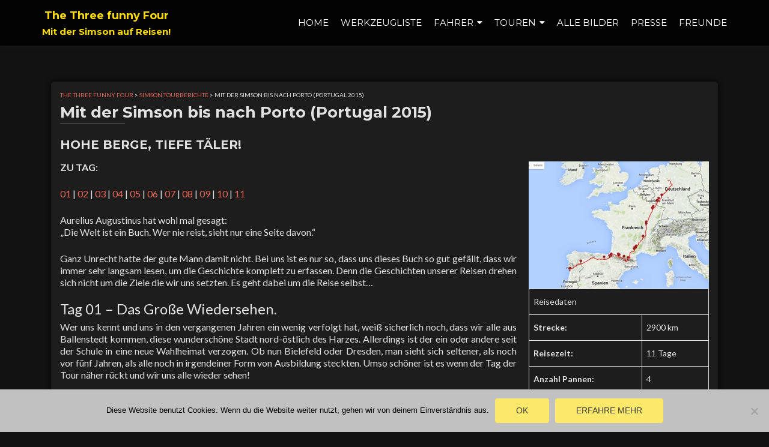

--- FILE ---
content_type: text/html; charset=UTF-8
request_url: https://thethreefunnyfour.com/simson-touren/2015-portugal/
body_size: 60114
content:
<!DOCTYPE html>

<html  xmlns="http://www.w3.org/1999/xhtml" prefix="" lang="de">

<head>

	
    <meta charset="UTF-8">
    <meta name="viewport" content="width=device-width, initial-scale=1">
    <link rel="profile" href="http://gmpg.org/xfn/11">
    <link rel="pingback" href="https://thethreefunnyfour.com/xmlrpc.php">

	
		

    <!--[if lt IE 9]>
    <script src="https://thethreefunnyfour.com/wp-content/themes/zerif-lite/js/html5.js"></script>
    <link rel="stylesheet" href="https://thethreefunnyfour.com/wp-content/themes/zerif-lite/css/ie.css" type="text/css">
    <![endif]-->
	
	
<!-- BEGIN Metadata added by the Add-Meta-Tags WordPress plugin -->
<META name="audience" content="Simsonfahrer, Zweiradfans, Motorradfahrer, Reisebegeisterte">
<META name="author" content="David Straubel">
<META name="copyright" content="The Three funny Four">
<META name="page-topic" content="Simson, Moped, Reise">
<link rel="shortcut icon" type="image/x-icon" href="/_icons/favicon.ico">
<link rel="icon" type="image/x-icon" href="/_icons/favicon.ico">
<link rel="icon" type="image/gif" href="/_icons/favicon.gif">
<link rel="icon" type="image/png" href="/_icons/favicon.png">
<link rel="apple-touch-icon" href="/_icons/apple-touch-icon.png">
<link rel="apple-touch-icon" href="/_icons/apple-touch-icon-57x57.png" sizes="57x57">
<link rel="apple-touch-icon" href="/_icons/apple-touch-icon-60x60.png" sizes="60x60">
<link rel="apple-touch-icon" href="/_icons/apple-touch-icon-72x72.png" sizes="72x72">
<link rel="apple-touch-icon" href="/_icons/apple-touch-icon-76x76.png" sizes="76x76">
<link rel="apple-touch-icon" href="/_icons/apple-touch-icon-114x114.png" sizes="114x114">
<link rel="apple-touch-icon" href="/_icons/apple-touch-icon-120x120.png" sizes="120x120">
<link rel="apple-touch-icon" href="/_icons/apple-touch-icon-128x128.png" sizes="128x128">
<link rel="apple-touch-icon" href="/_icons/apple-touch-icon-144x144.png" sizes="144x144">
<link rel="apple-touch-icon" href="/_icons/apple-touch-icon-152x152.png" sizes="152x152">
<link rel="apple-touch-icon" href="/_icons/apple-touch-icon-180x180.png" sizes="180x180">
<link rel="apple-touch-icon" href="/_icons/apple-touch-icon-precomposed.png">
<link rel="icon" type="image/png" href="/_icons/favicon-16x16.png" sizes="16x16">
<link rel="icon" type="image/png" href="/_icons/favicon-32x32.png" sizes="32x32">
<link rel="icon" type="image/png" href="/_icons/favicon-96x96.png" sizes="96x96">
<link rel="icon" type="image/png" href="/_icons/favicon-160x160.png" sizes="160x160">
<link rel="icon" type="image/png" href="/_icons/favicon-192x192.png" sizes="192x192">
<link rel="icon" type="image/png" href="/_icons/favicon-196x196.png" sizes="196x196">
<meta name="msapplication-TileImage" content="/_icons/win8-tile-144x144.png"> 
<meta name="msapplication-TileColor" content="#ffffff"> 
<meta name="msapplication-navbutton-color" content="#ffffff"> 
<meta name="application-name" content="3F4-Simson" /> 
<meta name="msapplication-tooltip" content="3F4-Simson" /> 
<meta name="apple-mobile-web-app-title" content="3F4-Simson" /> 
<meta name="msapplication-square70x70logo" content="/_icons/win8-tile-70x70.png"> 
<meta name="msapplication-square144x144logo" content="/_icons/win8-tile-144x144.png"> 
<meta name="msapplication-square150x150logo" content="/_icons/win8-tile-150x150.png"> 
<meta name="msapplication-wide310x150logo" content="/_icons/win8-tile-310x150.png"> 
<meta name="msapplication-square310x310logo" content="/_icons/win8-tile-310x310.png"> 
<meta name="description" content="Eine Reise, die vom Harz über Frankreich, das Viaduc de Millau, Andorra, Spanien und die Pyrenäen nach Portugal führt. Eine Reise, auf der es viele schöne Landschaften zu sehen gab und tolle Tourenstrecken mit der Simson. Freiheit und Lebensfreude pur!" />
<meta name="keywords" content="simson,simosn s51,simson sr50,simson schwalbe,mz ts250,simosn touren,simson tour,simson europa, reparieren, panne, läuft nicht,, simso, reisen, protugal, spanien, pyrenäen, frankreich, tour, s51, mz ts250, berge, landschaft, viaduc de millau" />
<!-- END Metadata added by the Add-Meta-Tags WordPress plugin -->

<title>The Three funny Four – Tour 2015 Portugal</title>
<meta name='robots' content='max-image-preview:large' />

<!-- Google Tag Manager for WordPress by gtm4wp.com -->
<script data-cfasync="false" data-pagespeed-no-defer>
	var gtm4wp_datalayer_name = "dataLayer";
	var dataLayer = dataLayer || [];
</script>
<!-- End Google Tag Manager for WordPress by gtm4wp.com --><link rel='dns-prefetch' href='//fonts.googleapis.com' />
<link rel="alternate" type="application/rss+xml" title="The Three funny Four &raquo; Feed" href="https://thethreefunnyfour.com/feed/" />
<link rel="alternate" type="application/rss+xml" title="The Three funny Four &raquo; Kommentar-Feed" href="https://thethreefunnyfour.com/comments/feed/" />
<link rel="alternate" title="oEmbed (JSON)" type="application/json+oembed" href="https://thethreefunnyfour.com/wp-json/oembed/1.0/embed?url=https%3A%2F%2Fthethreefunnyfour.com%2Fsimson-touren%2F2015-portugal%2F" />
<link rel="alternate" title="oEmbed (XML)" type="text/xml+oembed" href="https://thethreefunnyfour.com/wp-json/oembed/1.0/embed?url=https%3A%2F%2Fthethreefunnyfour.com%2Fsimson-touren%2F2015-portugal%2F&#038;format=xml" />
<style id='wp-img-auto-sizes-contain-inline-css' type='text/css'>
img:is([sizes=auto i],[sizes^="auto," i]){contain-intrinsic-size:3000px 1500px}
/*# sourceURL=wp-img-auto-sizes-contain-inline-css */
</style>
<style id='wp-emoji-styles-inline-css' type='text/css'>

	img.wp-smiley, img.emoji {
		display: inline !important;
		border: none !important;
		box-shadow: none !important;
		height: 1em !important;
		width: 1em !important;
		margin: 0 0.07em !important;
		vertical-align: -0.1em !important;
		background: none !important;
		padding: 0 !important;
	}
/*# sourceURL=wp-emoji-styles-inline-css */
</style>
<style id='wp-block-library-inline-css' type='text/css'>
:root{--wp-block-synced-color:#7a00df;--wp-block-synced-color--rgb:122,0,223;--wp-bound-block-color:var(--wp-block-synced-color);--wp-editor-canvas-background:#ddd;--wp-admin-theme-color:#007cba;--wp-admin-theme-color--rgb:0,124,186;--wp-admin-theme-color-darker-10:#006ba1;--wp-admin-theme-color-darker-10--rgb:0,107,160.5;--wp-admin-theme-color-darker-20:#005a87;--wp-admin-theme-color-darker-20--rgb:0,90,135;--wp-admin-border-width-focus:2px}@media (min-resolution:192dpi){:root{--wp-admin-border-width-focus:1.5px}}.wp-element-button{cursor:pointer}:root .has-very-light-gray-background-color{background-color:#eee}:root .has-very-dark-gray-background-color{background-color:#313131}:root .has-very-light-gray-color{color:#eee}:root .has-very-dark-gray-color{color:#313131}:root .has-vivid-green-cyan-to-vivid-cyan-blue-gradient-background{background:linear-gradient(135deg,#00d084,#0693e3)}:root .has-purple-crush-gradient-background{background:linear-gradient(135deg,#34e2e4,#4721fb 50%,#ab1dfe)}:root .has-hazy-dawn-gradient-background{background:linear-gradient(135deg,#faaca8,#dad0ec)}:root .has-subdued-olive-gradient-background{background:linear-gradient(135deg,#fafae1,#67a671)}:root .has-atomic-cream-gradient-background{background:linear-gradient(135deg,#fdd79a,#004a59)}:root .has-nightshade-gradient-background{background:linear-gradient(135deg,#330968,#31cdcf)}:root .has-midnight-gradient-background{background:linear-gradient(135deg,#020381,#2874fc)}:root{--wp--preset--font-size--normal:16px;--wp--preset--font-size--huge:42px}.has-regular-font-size{font-size:1em}.has-larger-font-size{font-size:2.625em}.has-normal-font-size{font-size:var(--wp--preset--font-size--normal)}.has-huge-font-size{font-size:var(--wp--preset--font-size--huge)}.has-text-align-center{text-align:center}.has-text-align-left{text-align:left}.has-text-align-right{text-align:right}.has-fit-text{white-space:nowrap!important}#end-resizable-editor-section{display:none}.aligncenter{clear:both}.items-justified-left{justify-content:flex-start}.items-justified-center{justify-content:center}.items-justified-right{justify-content:flex-end}.items-justified-space-between{justify-content:space-between}.screen-reader-text{border:0;clip-path:inset(50%);height:1px;margin:-1px;overflow:hidden;padding:0;position:absolute;width:1px;word-wrap:normal!important}.screen-reader-text:focus{background-color:#ddd;clip-path:none;color:#444;display:block;font-size:1em;height:auto;left:5px;line-height:normal;padding:15px 23px 14px;text-decoration:none;top:5px;width:auto;z-index:100000}html :where(.has-border-color){border-style:solid}html :where([style*=border-top-color]){border-top-style:solid}html :where([style*=border-right-color]){border-right-style:solid}html :where([style*=border-bottom-color]){border-bottom-style:solid}html :where([style*=border-left-color]){border-left-style:solid}html :where([style*=border-width]){border-style:solid}html :where([style*=border-top-width]){border-top-style:solid}html :where([style*=border-right-width]){border-right-style:solid}html :where([style*=border-bottom-width]){border-bottom-style:solid}html :where([style*=border-left-width]){border-left-style:solid}html :where(img[class*=wp-image-]){height:auto;max-width:100%}:where(figure){margin:0 0 1em}html :where(.is-position-sticky){--wp-admin--admin-bar--position-offset:var(--wp-admin--admin-bar--height,0px)}@media screen and (max-width:600px){html :where(.is-position-sticky){--wp-admin--admin-bar--position-offset:0px}}

/*# sourceURL=wp-block-library-inline-css */
</style><style id='wp-block-heading-inline-css' type='text/css'>
h1:where(.wp-block-heading).has-background,h2:where(.wp-block-heading).has-background,h3:where(.wp-block-heading).has-background,h4:where(.wp-block-heading).has-background,h5:where(.wp-block-heading).has-background,h6:where(.wp-block-heading).has-background{padding:1.25em 2.375em}h1.has-text-align-left[style*=writing-mode]:where([style*=vertical-lr]),h1.has-text-align-right[style*=writing-mode]:where([style*=vertical-rl]),h2.has-text-align-left[style*=writing-mode]:where([style*=vertical-lr]),h2.has-text-align-right[style*=writing-mode]:where([style*=vertical-rl]),h3.has-text-align-left[style*=writing-mode]:where([style*=vertical-lr]),h3.has-text-align-right[style*=writing-mode]:where([style*=vertical-rl]),h4.has-text-align-left[style*=writing-mode]:where([style*=vertical-lr]),h4.has-text-align-right[style*=writing-mode]:where([style*=vertical-rl]),h5.has-text-align-left[style*=writing-mode]:where([style*=vertical-lr]),h5.has-text-align-right[style*=writing-mode]:where([style*=vertical-rl]),h6.has-text-align-left[style*=writing-mode]:where([style*=vertical-lr]),h6.has-text-align-right[style*=writing-mode]:where([style*=vertical-rl]){rotate:180deg}
/*# sourceURL=https://thethreefunnyfour.com/wp-includes/blocks/heading/style.min.css */
</style>
<style id='wp-block-image-inline-css' type='text/css'>
.wp-block-image>a,.wp-block-image>figure>a{display:inline-block}.wp-block-image img{box-sizing:border-box;height:auto;max-width:100%;vertical-align:bottom}@media not (prefers-reduced-motion){.wp-block-image img.hide{visibility:hidden}.wp-block-image img.show{animation:show-content-image .4s}}.wp-block-image[style*=border-radius] img,.wp-block-image[style*=border-radius]>a{border-radius:inherit}.wp-block-image.has-custom-border img{box-sizing:border-box}.wp-block-image.aligncenter{text-align:center}.wp-block-image.alignfull>a,.wp-block-image.alignwide>a{width:100%}.wp-block-image.alignfull img,.wp-block-image.alignwide img{height:auto;width:100%}.wp-block-image .aligncenter,.wp-block-image .alignleft,.wp-block-image .alignright,.wp-block-image.aligncenter,.wp-block-image.alignleft,.wp-block-image.alignright{display:table}.wp-block-image .aligncenter>figcaption,.wp-block-image .alignleft>figcaption,.wp-block-image .alignright>figcaption,.wp-block-image.aligncenter>figcaption,.wp-block-image.alignleft>figcaption,.wp-block-image.alignright>figcaption{caption-side:bottom;display:table-caption}.wp-block-image .alignleft{float:left;margin:.5em 1em .5em 0}.wp-block-image .alignright{float:right;margin:.5em 0 .5em 1em}.wp-block-image .aligncenter{margin-left:auto;margin-right:auto}.wp-block-image :where(figcaption){margin-bottom:1em;margin-top:.5em}.wp-block-image.is-style-circle-mask img{border-radius:9999px}@supports ((-webkit-mask-image:none) or (mask-image:none)) or (-webkit-mask-image:none){.wp-block-image.is-style-circle-mask img{border-radius:0;-webkit-mask-image:url('data:image/svg+xml;utf8,<svg viewBox="0 0 100 100" xmlns="http://www.w3.org/2000/svg"><circle cx="50" cy="50" r="50"/></svg>');mask-image:url('data:image/svg+xml;utf8,<svg viewBox="0 0 100 100" xmlns="http://www.w3.org/2000/svg"><circle cx="50" cy="50" r="50"/></svg>');mask-mode:alpha;-webkit-mask-position:center;mask-position:center;-webkit-mask-repeat:no-repeat;mask-repeat:no-repeat;-webkit-mask-size:contain;mask-size:contain}}:root :where(.wp-block-image.is-style-rounded img,.wp-block-image .is-style-rounded img){border-radius:9999px}.wp-block-image figure{margin:0}.wp-lightbox-container{display:flex;flex-direction:column;position:relative}.wp-lightbox-container img{cursor:zoom-in}.wp-lightbox-container img:hover+button{opacity:1}.wp-lightbox-container button{align-items:center;backdrop-filter:blur(16px) saturate(180%);background-color:#5a5a5a40;border:none;border-radius:4px;cursor:zoom-in;display:flex;height:20px;justify-content:center;opacity:0;padding:0;position:absolute;right:16px;text-align:center;top:16px;width:20px;z-index:100}@media not (prefers-reduced-motion){.wp-lightbox-container button{transition:opacity .2s ease}}.wp-lightbox-container button:focus-visible{outline:3px auto #5a5a5a40;outline:3px auto -webkit-focus-ring-color;outline-offset:3px}.wp-lightbox-container button:hover{cursor:pointer;opacity:1}.wp-lightbox-container button:focus{opacity:1}.wp-lightbox-container button:focus,.wp-lightbox-container button:hover,.wp-lightbox-container button:not(:hover):not(:active):not(.has-background){background-color:#5a5a5a40;border:none}.wp-lightbox-overlay{box-sizing:border-box;cursor:zoom-out;height:100vh;left:0;overflow:hidden;position:fixed;top:0;visibility:hidden;width:100%;z-index:100000}.wp-lightbox-overlay .close-button{align-items:center;cursor:pointer;display:flex;justify-content:center;min-height:40px;min-width:40px;padding:0;position:absolute;right:calc(env(safe-area-inset-right) + 16px);top:calc(env(safe-area-inset-top) + 16px);z-index:5000000}.wp-lightbox-overlay .close-button:focus,.wp-lightbox-overlay .close-button:hover,.wp-lightbox-overlay .close-button:not(:hover):not(:active):not(.has-background){background:none;border:none}.wp-lightbox-overlay .lightbox-image-container{height:var(--wp--lightbox-container-height);left:50%;overflow:hidden;position:absolute;top:50%;transform:translate(-50%,-50%);transform-origin:top left;width:var(--wp--lightbox-container-width);z-index:9999999999}.wp-lightbox-overlay .wp-block-image{align-items:center;box-sizing:border-box;display:flex;height:100%;justify-content:center;margin:0;position:relative;transform-origin:0 0;width:100%;z-index:3000000}.wp-lightbox-overlay .wp-block-image img{height:var(--wp--lightbox-image-height);min-height:var(--wp--lightbox-image-height);min-width:var(--wp--lightbox-image-width);width:var(--wp--lightbox-image-width)}.wp-lightbox-overlay .wp-block-image figcaption{display:none}.wp-lightbox-overlay button{background:none;border:none}.wp-lightbox-overlay .scrim{background-color:#fff;height:100%;opacity:.9;position:absolute;width:100%;z-index:2000000}.wp-lightbox-overlay.active{visibility:visible}@media not (prefers-reduced-motion){.wp-lightbox-overlay.active{animation:turn-on-visibility .25s both}.wp-lightbox-overlay.active img{animation:turn-on-visibility .35s both}.wp-lightbox-overlay.show-closing-animation:not(.active){animation:turn-off-visibility .35s both}.wp-lightbox-overlay.show-closing-animation:not(.active) img{animation:turn-off-visibility .25s both}.wp-lightbox-overlay.zoom.active{animation:none;opacity:1;visibility:visible}.wp-lightbox-overlay.zoom.active .lightbox-image-container{animation:lightbox-zoom-in .4s}.wp-lightbox-overlay.zoom.active .lightbox-image-container img{animation:none}.wp-lightbox-overlay.zoom.active .scrim{animation:turn-on-visibility .4s forwards}.wp-lightbox-overlay.zoom.show-closing-animation:not(.active){animation:none}.wp-lightbox-overlay.zoom.show-closing-animation:not(.active) .lightbox-image-container{animation:lightbox-zoom-out .4s}.wp-lightbox-overlay.zoom.show-closing-animation:not(.active) .lightbox-image-container img{animation:none}.wp-lightbox-overlay.zoom.show-closing-animation:not(.active) .scrim{animation:turn-off-visibility .4s forwards}}@keyframes show-content-image{0%{visibility:hidden}99%{visibility:hidden}to{visibility:visible}}@keyframes turn-on-visibility{0%{opacity:0}to{opacity:1}}@keyframes turn-off-visibility{0%{opacity:1;visibility:visible}99%{opacity:0;visibility:visible}to{opacity:0;visibility:hidden}}@keyframes lightbox-zoom-in{0%{transform:translate(calc((-100vw + var(--wp--lightbox-scrollbar-width))/2 + var(--wp--lightbox-initial-left-position)),calc(-50vh + var(--wp--lightbox-initial-top-position))) scale(var(--wp--lightbox-scale))}to{transform:translate(-50%,-50%) scale(1)}}@keyframes lightbox-zoom-out{0%{transform:translate(-50%,-50%) scale(1);visibility:visible}99%{visibility:visible}to{transform:translate(calc((-100vw + var(--wp--lightbox-scrollbar-width))/2 + var(--wp--lightbox-initial-left-position)),calc(-50vh + var(--wp--lightbox-initial-top-position))) scale(var(--wp--lightbox-scale));visibility:hidden}}
/*# sourceURL=https://thethreefunnyfour.com/wp-includes/blocks/image/style.min.css */
</style>
<style id='wp-block-columns-inline-css' type='text/css'>
.wp-block-columns{box-sizing:border-box;display:flex;flex-wrap:wrap!important}@media (min-width:782px){.wp-block-columns{flex-wrap:nowrap!important}}.wp-block-columns{align-items:normal!important}.wp-block-columns.are-vertically-aligned-top{align-items:flex-start}.wp-block-columns.are-vertically-aligned-center{align-items:center}.wp-block-columns.are-vertically-aligned-bottom{align-items:flex-end}@media (max-width:781px){.wp-block-columns:not(.is-not-stacked-on-mobile)>.wp-block-column{flex-basis:100%!important}}@media (min-width:782px){.wp-block-columns:not(.is-not-stacked-on-mobile)>.wp-block-column{flex-basis:0;flex-grow:1}.wp-block-columns:not(.is-not-stacked-on-mobile)>.wp-block-column[style*=flex-basis]{flex-grow:0}}.wp-block-columns.is-not-stacked-on-mobile{flex-wrap:nowrap!important}.wp-block-columns.is-not-stacked-on-mobile>.wp-block-column{flex-basis:0;flex-grow:1}.wp-block-columns.is-not-stacked-on-mobile>.wp-block-column[style*=flex-basis]{flex-grow:0}:where(.wp-block-columns){margin-bottom:1.75em}:where(.wp-block-columns.has-background){padding:1.25em 2.375em}.wp-block-column{flex-grow:1;min-width:0;overflow-wrap:break-word;word-break:break-word}.wp-block-column.is-vertically-aligned-top{align-self:flex-start}.wp-block-column.is-vertically-aligned-center{align-self:center}.wp-block-column.is-vertically-aligned-bottom{align-self:flex-end}.wp-block-column.is-vertically-aligned-stretch{align-self:stretch}.wp-block-column.is-vertically-aligned-bottom,.wp-block-column.is-vertically-aligned-center,.wp-block-column.is-vertically-aligned-top{width:100%}
/*# sourceURL=https://thethreefunnyfour.com/wp-includes/blocks/columns/style.min.css */
</style>
<style id='wp-block-group-inline-css' type='text/css'>
.wp-block-group{box-sizing:border-box}:where(.wp-block-group.wp-block-group-is-layout-constrained){position:relative}
/*# sourceURL=https://thethreefunnyfour.com/wp-includes/blocks/group/style.min.css */
</style>
<style id='wp-block-paragraph-inline-css' type='text/css'>
.is-small-text{font-size:.875em}.is-regular-text{font-size:1em}.is-large-text{font-size:2.25em}.is-larger-text{font-size:3em}.has-drop-cap:not(:focus):first-letter{float:left;font-size:8.4em;font-style:normal;font-weight:100;line-height:.68;margin:.05em .1em 0 0;text-transform:uppercase}body.rtl .has-drop-cap:not(:focus):first-letter{float:none;margin-left:.1em}p.has-drop-cap.has-background{overflow:hidden}:root :where(p.has-background){padding:1.25em 2.375em}:where(p.has-text-color:not(.has-link-color)) a{color:inherit}p.has-text-align-left[style*="writing-mode:vertical-lr"],p.has-text-align-right[style*="writing-mode:vertical-rl"]{rotate:180deg}
/*# sourceURL=https://thethreefunnyfour.com/wp-includes/blocks/paragraph/style.min.css */
</style>
<style id='wp-block-table-inline-css' type='text/css'>
.wp-block-table{overflow-x:auto}.wp-block-table table{border-collapse:collapse;width:100%}.wp-block-table thead{border-bottom:3px solid}.wp-block-table tfoot{border-top:3px solid}.wp-block-table td,.wp-block-table th{border:1px solid;padding:.5em}.wp-block-table .has-fixed-layout{table-layout:fixed;width:100%}.wp-block-table .has-fixed-layout td,.wp-block-table .has-fixed-layout th{word-break:break-word}.wp-block-table.aligncenter,.wp-block-table.alignleft,.wp-block-table.alignright{display:table;width:auto}.wp-block-table.aligncenter td,.wp-block-table.aligncenter th,.wp-block-table.alignleft td,.wp-block-table.alignleft th,.wp-block-table.alignright td,.wp-block-table.alignright th{word-break:break-word}.wp-block-table .has-subtle-light-gray-background-color{background-color:#f3f4f5}.wp-block-table .has-subtle-pale-green-background-color{background-color:#e9fbe5}.wp-block-table .has-subtle-pale-blue-background-color{background-color:#e7f5fe}.wp-block-table .has-subtle-pale-pink-background-color{background-color:#fcf0ef}.wp-block-table.is-style-stripes{background-color:initial;border-collapse:inherit;border-spacing:0}.wp-block-table.is-style-stripes tbody tr:nth-child(odd){background-color:#f0f0f0}.wp-block-table.is-style-stripes.has-subtle-light-gray-background-color tbody tr:nth-child(odd){background-color:#f3f4f5}.wp-block-table.is-style-stripes.has-subtle-pale-green-background-color tbody tr:nth-child(odd){background-color:#e9fbe5}.wp-block-table.is-style-stripes.has-subtle-pale-blue-background-color tbody tr:nth-child(odd){background-color:#e7f5fe}.wp-block-table.is-style-stripes.has-subtle-pale-pink-background-color tbody tr:nth-child(odd){background-color:#fcf0ef}.wp-block-table.is-style-stripes td,.wp-block-table.is-style-stripes th{border-color:#0000}.wp-block-table.is-style-stripes{border-bottom:1px solid #f0f0f0}.wp-block-table .has-border-color td,.wp-block-table .has-border-color th,.wp-block-table .has-border-color tr,.wp-block-table .has-border-color>*{border-color:inherit}.wp-block-table table[style*=border-top-color] tr:first-child,.wp-block-table table[style*=border-top-color] tr:first-child td,.wp-block-table table[style*=border-top-color] tr:first-child th,.wp-block-table table[style*=border-top-color]>*,.wp-block-table table[style*=border-top-color]>* td,.wp-block-table table[style*=border-top-color]>* th{border-top-color:inherit}.wp-block-table table[style*=border-top-color] tr:not(:first-child){border-top-color:initial}.wp-block-table table[style*=border-right-color] td:last-child,.wp-block-table table[style*=border-right-color] th,.wp-block-table table[style*=border-right-color] tr,.wp-block-table table[style*=border-right-color]>*{border-right-color:inherit}.wp-block-table table[style*=border-bottom-color] tr:last-child,.wp-block-table table[style*=border-bottom-color] tr:last-child td,.wp-block-table table[style*=border-bottom-color] tr:last-child th,.wp-block-table table[style*=border-bottom-color]>*,.wp-block-table table[style*=border-bottom-color]>* td,.wp-block-table table[style*=border-bottom-color]>* th{border-bottom-color:inherit}.wp-block-table table[style*=border-bottom-color] tr:not(:last-child){border-bottom-color:initial}.wp-block-table table[style*=border-left-color] td:first-child,.wp-block-table table[style*=border-left-color] th,.wp-block-table table[style*=border-left-color] tr,.wp-block-table table[style*=border-left-color]>*{border-left-color:inherit}.wp-block-table table[style*=border-style] td,.wp-block-table table[style*=border-style] th,.wp-block-table table[style*=border-style] tr,.wp-block-table table[style*=border-style]>*{border-style:inherit}.wp-block-table table[style*=border-width] td,.wp-block-table table[style*=border-width] th,.wp-block-table table[style*=border-width] tr,.wp-block-table table[style*=border-width]>*{border-style:inherit;border-width:inherit}
/*# sourceURL=https://thethreefunnyfour.com/wp-includes/blocks/table/style.min.css */
</style>
<style id='global-styles-inline-css' type='text/css'>
:root{--wp--preset--aspect-ratio--square: 1;--wp--preset--aspect-ratio--4-3: 4/3;--wp--preset--aspect-ratio--3-4: 3/4;--wp--preset--aspect-ratio--3-2: 3/2;--wp--preset--aspect-ratio--2-3: 2/3;--wp--preset--aspect-ratio--16-9: 16/9;--wp--preset--aspect-ratio--9-16: 9/16;--wp--preset--color--black: #000000;--wp--preset--color--cyan-bluish-gray: #abb8c3;--wp--preset--color--white: #ffffff;--wp--preset--color--pale-pink: #f78da7;--wp--preset--color--vivid-red: #cf2e2e;--wp--preset--color--luminous-vivid-orange: #ff6900;--wp--preset--color--luminous-vivid-amber: #fcb900;--wp--preset--color--light-green-cyan: #7bdcb5;--wp--preset--color--vivid-green-cyan: #00d084;--wp--preset--color--pale-cyan-blue: #8ed1fc;--wp--preset--color--vivid-cyan-blue: #0693e3;--wp--preset--color--vivid-purple: #9b51e0;--wp--preset--gradient--vivid-cyan-blue-to-vivid-purple: linear-gradient(135deg,rgb(6,147,227) 0%,rgb(155,81,224) 100%);--wp--preset--gradient--light-green-cyan-to-vivid-green-cyan: linear-gradient(135deg,rgb(122,220,180) 0%,rgb(0,208,130) 100%);--wp--preset--gradient--luminous-vivid-amber-to-luminous-vivid-orange: linear-gradient(135deg,rgb(252,185,0) 0%,rgb(255,105,0) 100%);--wp--preset--gradient--luminous-vivid-orange-to-vivid-red: linear-gradient(135deg,rgb(255,105,0) 0%,rgb(207,46,46) 100%);--wp--preset--gradient--very-light-gray-to-cyan-bluish-gray: linear-gradient(135deg,rgb(238,238,238) 0%,rgb(169,184,195) 100%);--wp--preset--gradient--cool-to-warm-spectrum: linear-gradient(135deg,rgb(74,234,220) 0%,rgb(151,120,209) 20%,rgb(207,42,186) 40%,rgb(238,44,130) 60%,rgb(251,105,98) 80%,rgb(254,248,76) 100%);--wp--preset--gradient--blush-light-purple: linear-gradient(135deg,rgb(255,206,236) 0%,rgb(152,150,240) 100%);--wp--preset--gradient--blush-bordeaux: linear-gradient(135deg,rgb(254,205,165) 0%,rgb(254,45,45) 50%,rgb(107,0,62) 100%);--wp--preset--gradient--luminous-dusk: linear-gradient(135deg,rgb(255,203,112) 0%,rgb(199,81,192) 50%,rgb(65,88,208) 100%);--wp--preset--gradient--pale-ocean: linear-gradient(135deg,rgb(255,245,203) 0%,rgb(182,227,212) 50%,rgb(51,167,181) 100%);--wp--preset--gradient--electric-grass: linear-gradient(135deg,rgb(202,248,128) 0%,rgb(113,206,126) 100%);--wp--preset--gradient--midnight: linear-gradient(135deg,rgb(2,3,129) 0%,rgb(40,116,252) 100%);--wp--preset--font-size--small: 13px;--wp--preset--font-size--medium: 20px;--wp--preset--font-size--large: 36px;--wp--preset--font-size--x-large: 42px;--wp--preset--spacing--20: 0.44rem;--wp--preset--spacing--30: 0.67rem;--wp--preset--spacing--40: 1rem;--wp--preset--spacing--50: 1.5rem;--wp--preset--spacing--60: 2.25rem;--wp--preset--spacing--70: 3.38rem;--wp--preset--spacing--80: 5.06rem;--wp--preset--shadow--natural: 6px 6px 9px rgba(0, 0, 0, 0.2);--wp--preset--shadow--deep: 12px 12px 50px rgba(0, 0, 0, 0.4);--wp--preset--shadow--sharp: 6px 6px 0px rgba(0, 0, 0, 0.2);--wp--preset--shadow--outlined: 6px 6px 0px -3px rgb(255, 255, 255), 6px 6px rgb(0, 0, 0);--wp--preset--shadow--crisp: 6px 6px 0px rgb(0, 0, 0);}:where(.is-layout-flex){gap: 0.5em;}:where(.is-layout-grid){gap: 0.5em;}body .is-layout-flex{display: flex;}.is-layout-flex{flex-wrap: wrap;align-items: center;}.is-layout-flex > :is(*, div){margin: 0;}body .is-layout-grid{display: grid;}.is-layout-grid > :is(*, div){margin: 0;}:where(.wp-block-columns.is-layout-flex){gap: 2em;}:where(.wp-block-columns.is-layout-grid){gap: 2em;}:where(.wp-block-post-template.is-layout-flex){gap: 1.25em;}:where(.wp-block-post-template.is-layout-grid){gap: 1.25em;}.has-black-color{color: var(--wp--preset--color--black) !important;}.has-cyan-bluish-gray-color{color: var(--wp--preset--color--cyan-bluish-gray) !important;}.has-white-color{color: var(--wp--preset--color--white) !important;}.has-pale-pink-color{color: var(--wp--preset--color--pale-pink) !important;}.has-vivid-red-color{color: var(--wp--preset--color--vivid-red) !important;}.has-luminous-vivid-orange-color{color: var(--wp--preset--color--luminous-vivid-orange) !important;}.has-luminous-vivid-amber-color{color: var(--wp--preset--color--luminous-vivid-amber) !important;}.has-light-green-cyan-color{color: var(--wp--preset--color--light-green-cyan) !important;}.has-vivid-green-cyan-color{color: var(--wp--preset--color--vivid-green-cyan) !important;}.has-pale-cyan-blue-color{color: var(--wp--preset--color--pale-cyan-blue) !important;}.has-vivid-cyan-blue-color{color: var(--wp--preset--color--vivid-cyan-blue) !important;}.has-vivid-purple-color{color: var(--wp--preset--color--vivid-purple) !important;}.has-black-background-color{background-color: var(--wp--preset--color--black) !important;}.has-cyan-bluish-gray-background-color{background-color: var(--wp--preset--color--cyan-bluish-gray) !important;}.has-white-background-color{background-color: var(--wp--preset--color--white) !important;}.has-pale-pink-background-color{background-color: var(--wp--preset--color--pale-pink) !important;}.has-vivid-red-background-color{background-color: var(--wp--preset--color--vivid-red) !important;}.has-luminous-vivid-orange-background-color{background-color: var(--wp--preset--color--luminous-vivid-orange) !important;}.has-luminous-vivid-amber-background-color{background-color: var(--wp--preset--color--luminous-vivid-amber) !important;}.has-light-green-cyan-background-color{background-color: var(--wp--preset--color--light-green-cyan) !important;}.has-vivid-green-cyan-background-color{background-color: var(--wp--preset--color--vivid-green-cyan) !important;}.has-pale-cyan-blue-background-color{background-color: var(--wp--preset--color--pale-cyan-blue) !important;}.has-vivid-cyan-blue-background-color{background-color: var(--wp--preset--color--vivid-cyan-blue) !important;}.has-vivid-purple-background-color{background-color: var(--wp--preset--color--vivid-purple) !important;}.has-black-border-color{border-color: var(--wp--preset--color--black) !important;}.has-cyan-bluish-gray-border-color{border-color: var(--wp--preset--color--cyan-bluish-gray) !important;}.has-white-border-color{border-color: var(--wp--preset--color--white) !important;}.has-pale-pink-border-color{border-color: var(--wp--preset--color--pale-pink) !important;}.has-vivid-red-border-color{border-color: var(--wp--preset--color--vivid-red) !important;}.has-luminous-vivid-orange-border-color{border-color: var(--wp--preset--color--luminous-vivid-orange) !important;}.has-luminous-vivid-amber-border-color{border-color: var(--wp--preset--color--luminous-vivid-amber) !important;}.has-light-green-cyan-border-color{border-color: var(--wp--preset--color--light-green-cyan) !important;}.has-vivid-green-cyan-border-color{border-color: var(--wp--preset--color--vivid-green-cyan) !important;}.has-pale-cyan-blue-border-color{border-color: var(--wp--preset--color--pale-cyan-blue) !important;}.has-vivid-cyan-blue-border-color{border-color: var(--wp--preset--color--vivid-cyan-blue) !important;}.has-vivid-purple-border-color{border-color: var(--wp--preset--color--vivid-purple) !important;}.has-vivid-cyan-blue-to-vivid-purple-gradient-background{background: var(--wp--preset--gradient--vivid-cyan-blue-to-vivid-purple) !important;}.has-light-green-cyan-to-vivid-green-cyan-gradient-background{background: var(--wp--preset--gradient--light-green-cyan-to-vivid-green-cyan) !important;}.has-luminous-vivid-amber-to-luminous-vivid-orange-gradient-background{background: var(--wp--preset--gradient--luminous-vivid-amber-to-luminous-vivid-orange) !important;}.has-luminous-vivid-orange-to-vivid-red-gradient-background{background: var(--wp--preset--gradient--luminous-vivid-orange-to-vivid-red) !important;}.has-very-light-gray-to-cyan-bluish-gray-gradient-background{background: var(--wp--preset--gradient--very-light-gray-to-cyan-bluish-gray) !important;}.has-cool-to-warm-spectrum-gradient-background{background: var(--wp--preset--gradient--cool-to-warm-spectrum) !important;}.has-blush-light-purple-gradient-background{background: var(--wp--preset--gradient--blush-light-purple) !important;}.has-blush-bordeaux-gradient-background{background: var(--wp--preset--gradient--blush-bordeaux) !important;}.has-luminous-dusk-gradient-background{background: var(--wp--preset--gradient--luminous-dusk) !important;}.has-pale-ocean-gradient-background{background: var(--wp--preset--gradient--pale-ocean) !important;}.has-electric-grass-gradient-background{background: var(--wp--preset--gradient--electric-grass) !important;}.has-midnight-gradient-background{background: var(--wp--preset--gradient--midnight) !important;}.has-small-font-size{font-size: var(--wp--preset--font-size--small) !important;}.has-medium-font-size{font-size: var(--wp--preset--font-size--medium) !important;}.has-large-font-size{font-size: var(--wp--preset--font-size--large) !important;}.has-x-large-font-size{font-size: var(--wp--preset--font-size--x-large) !important;}
:where(.wp-block-columns.is-layout-flex){gap: 2em;}:where(.wp-block-columns.is-layout-grid){gap: 2em;}
/*# sourceURL=global-styles-inline-css */
</style>
<style id='core-block-supports-inline-css' type='text/css'>
.wp-container-content-60ed1ca3{flex-basis:33%;}.wp-container-core-group-is-layout-8d2db683{grid-template-columns:repeat(1, minmax(0, 1fr));}.wp-container-core-columns-is-layout-9d6595d7{flex-wrap:nowrap;}
/*# sourceURL=core-block-supports-inline-css */
</style>

<style id='classic-theme-styles-inline-css' type='text/css'>
/*! This file is auto-generated */
.wp-block-button__link{color:#fff;background-color:#32373c;border-radius:9999px;box-shadow:none;text-decoration:none;padding:calc(.667em + 2px) calc(1.333em + 2px);font-size:1.125em}.wp-block-file__button{background:#32373c;color:#fff;text-decoration:none}
/*# sourceURL=/wp-includes/css/classic-themes.min.css */
</style>
<link rel='stylesheet' id='cpsh-shortcodes-css' href='https://thethreefunnyfour.com/wp-content/plugins/column-shortcodes//assets/css/shortcodes.css?ver=1.0.1' type='text/css' media='all' />
<link rel='stylesheet' id='cookie-notice-front-css' href='https://thethreefunnyfour.com/wp-content/plugins/cookie-notice/css/front.min.css?ver=2.5.11' type='text/css' media='all' />
<link rel='stylesheet' id='responsiveboat-font-css' href='//fonts.googleapis.com/css?family=Titillium+Web%3A400%2C300%2C300italic%2C200italic%2C200%2C400italic%2C600%2C600italic%2C700%2C700italic%2C900&#038;ver=6.9' type='text/css' media='all' />
<link rel='stylesheet' id='zerif_bootstrap_style-css' href='https://thethreefunnyfour.com/wp-content/themes/zerif-lite/css/bootstrap.css?ver=6.9' type='text/css' media='all' />
<link rel='stylesheet' id='responsiveboat-style-css' href='https://thethreefunnyfour.com/wp-content/themes/zerif-lite/style.css?ver=6.9' type='text/css' media='all' />
<style id='responsiveboat-style-inline-css' type='text/css'>

                .testimonial .section-header .white-text{
                        color: #404040;
                }
                .big-title-container .btn.red-btn, .big-title-container .btn.green-btn {
                    background: rgba(255, 255, 255, 0.15);
                }
/*# sourceURL=responsiveboat-style-inline-css */
</style>
<link rel='stylesheet' id='zerif_font-css' href='//fonts.googleapis.com/css?family=Lato%3A300%2C400%2C700%2C400italic%7CMontserrat%3A400%2C700%7CHomemade+Apple&#038;subset=latin%2Clatin-ext' type='text/css' media='all' />
<link rel='stylesheet' id='zerif_font_all-css' href='//fonts.googleapis.com/css?family=Open+Sans%3A300%2C300italic%2C400%2C400italic%2C600%2C600italic%2C700%2C700italic%2C800%2C800italic&#038;subset=latin&#038;ver=6.9' type='text/css' media='all' />
<link rel='stylesheet' id='zerif_fontawesome-css' href='https://thethreefunnyfour.com/wp-content/themes/zerif-lite/css/font-awesome.min.css?ver=v1' type='text/css' media='all' />
<link rel='stylesheet' id='zerif_style-css' href='https://thethreefunnyfour.com/wp-content/themes/responsiveboat/style.css?ver=1.8.5.49' type='text/css' media='all' />
<style id='zerif_style-inline-css' type='text/css'>
body.home.page:not(.page-template-template-frontpage) {
			background-image: none !important;
		}
/*# sourceURL=zerif_style-inline-css */
</style>
<link rel='stylesheet' id='zerif_responsive_style-css' href='https://thethreefunnyfour.com/wp-content/themes/zerif-lite/css/responsive.css?ver=1.8.5.49' type='text/css' media='all' />
<link rel='stylesheet' id='rating_style-css' href='https://thethreefunnyfour.com/wp-content/plugins/all-in-one-schemaorg-rich-snippets/css/jquery.rating.css?ver=1.0' type='text/css' media='all' />
<link rel='stylesheet' id='bsf_style-css' href='https://thethreefunnyfour.com/wp-content/plugins/all-in-one-schemaorg-rich-snippets/css/style.css?ver=1.0' type='text/css' media='all' />
<script type="text/javascript" id="cookie-notice-front-js-before">
/* <![CDATA[ */
var cnArgs = {"ajaxUrl":"https:\/\/thethreefunnyfour.com\/wp-admin\/admin-ajax.php","nonce":"86c3564560","hideEffect":"fade","position":"bottom","onScroll":false,"onScrollOffset":100,"onClick":false,"cookieName":"cookie_notice_accepted","cookieTime":2147483647,"cookieTimeRejected":2592000,"globalCookie":false,"redirection":false,"cache":false,"revokeCookies":false,"revokeCookiesOpt":"automatic"};

//# sourceURL=cookie-notice-front-js-before
/* ]]> */
</script>
<script type="text/javascript" src="https://thethreefunnyfour.com/wp-content/plugins/cookie-notice/js/front.min.js?ver=2.5.11" id="cookie-notice-front-js"></script>
<script type="text/javascript" src="https://thethreefunnyfour.com/wp-includes/js/jquery/jquery.min.js?ver=3.7.1" id="jquery-core-js"></script>
<script type="text/javascript" src="https://thethreefunnyfour.com/wp-includes/js/jquery/jquery-migrate.min.js?ver=3.4.1" id="jquery-migrate-js"></script>
<script type="text/javascript" src="https://thethreefunnyfour.com/wp-content/plugins/all-in-one-schemaorg-rich-snippets/js/jquery.rating.min.js" id="jquery_rating-js"></script>
<link rel="https://api.w.org/" href="https://thethreefunnyfour.com/wp-json/" /><link rel="alternate" title="JSON" type="application/json" href="https://thethreefunnyfour.com/wp-json/wp/v2/pages/5464" /><link rel="EditURI" type="application/rsd+xml" title="RSD" href="https://thethreefunnyfour.com/xmlrpc.php?rsd" />
<meta name="generator" content="WordPress 6.9" />
<link rel="canonical" href="https://thethreefunnyfour.com/simson-touren/2015-portugal/" />
<link rel='shortlink' href='https://thethreefunnyfour.com/?p=5464' />
<script type="text/javascript">var ajaxurl = "https://thethreefunnyfour.com/wp-admin/admin-ajax.php";</script>
<!-- Google Tag Manager for WordPress by gtm4wp.com -->
<!-- GTM Container placement set to footer -->
<script data-cfasync="false" data-pagespeed-no-defer>
	var dataLayer_content = {"pagePostType":"page","pagePostType2":"single-page","pagePostAuthor":"Dave"};
	dataLayer.push( dataLayer_content );
</script>
<script data-cfasync="false" data-pagespeed-no-defer>
(function(w,d,s,l,i){w[l]=w[l]||[];w[l].push({'gtm.start':
new Date().getTime(),event:'gtm.js'});var f=d.getElementsByTagName(s)[0],
j=d.createElement(s),dl=l!='dataLayer'?'&l='+l:'';j.async=true;j.src=
'//www.googletagmanager.com/gtm.js?id='+i+dl;f.parentNode.insertBefore(j,f);
})(window,document,'script','dataLayer','GTM-PKJL5X3');
</script>
<!-- End Google Tag Manager for WordPress by gtm4wp.com --><style type="text/css" id="custom-background-css">
body.custom-background { background-image: url("https://thethreefunnyfour.com/wp-content/uploads/2016/05/BG_Imgae_Simson_Reisen.jpg"); background-position: left top; background-size: cover; background-repeat: no-repeat; background-attachment: fixed; }
</style>
	<link rel="icon" href="https://thethreefunnyfour.com/wp-content/uploads/2016/05/cropped-ICON-32x32.png" sizes="32x32" />
<link rel="icon" href="https://thethreefunnyfour.com/wp-content/uploads/2016/05/cropped-ICON-192x192.png" sizes="192x192" />
<link rel="apple-touch-icon" href="https://thethreefunnyfour.com/wp-content/uploads/2016/05/cropped-ICON-180x180.png" />
<meta name="msapplication-TileImage" content="https://thethreefunnyfour.com/wp-content/uploads/2016/05/cropped-ICON-270x270.png" />
		<style type="text/css" id="wp-custom-css">
			

/*Driver

.driver .one_fourth {
	position: relative !important;
	overflow: hidden !important;
	margin: 0px 10px 15px 0px !important;
		border-radius: 5px !important;	
}

.driver .one_fourth a h1 {
	position: absolute !important;
	bottom: -10px !important;
	width: 100% !important;
	text-align: center !important;
	margin-bottom: 0px !mabove;
	background-color: #fce86a !important;
	color: #000 !important;
	box-shadow: 0 5px 10px -5px #000 inset !important;
	padding: 10px 0 10px 0 !important; 
}

@media screen and (min-width: 1201px) {
.driver .one_fourth {
		width: 23% !important;

	}
}
@media screen and (max-width: 1200px) {
	.driver .one_fourth {
		margin: 0 5px 15px 0 !important;
		width: 32% !important;
	}
		.tours .one_fourth h1 {
		font-size: 23px !important; 
	}
.tours .one_fourth p {
		font-size: 12px !important; 
	}
}
@media screen and (max-width: 800px) {
	.driver .one_fourth {
		margin: 0 5px 15px 0 !important;
		width: 46% !important;
		clear: none !important;
	}
	.driver .one_fourth a h1 {
		font-size: 23px !important;
		padding: 5px 0 5px 0 !important; 
	}
.driver .one_fourth p {
		font-size: 12px !important; 
	}
}
@media screen and (max-width: 450px) {
	.driver .one_fourth {
		margin: 0 0 15px 0 !important;
		width: 100% !important;		
	}
}
*/

/*NEW PAGE SETTINGS HEADLINE */
h1.entry-title {
	font-size: 26px;
}

h2 {
	font-size:20px
}
.breadcrumbs {
	font-size: 10px;
}

/*NEW Headline styling*/
 /*- sorgt dafür, dass die Headlines floatelemente umschließen*/
.entry-content h1,
.entry-content h2,
.entry-content h3,
.entry-content h4,
.entry-content h5 {
		clear:  none;
}

/*NEW Tourenberichte INFOBOX */

.toureninfo {
  float: right; 
  margin-left: 20px ;
  margin-bottom: 20px ;
	width: 300px;
	max-width: 50%;
}
@media (max-width: 576px) {
	.toureninfo {
		float: none;
		margin-left: 0;
		width: 100%;
		max-width: 100%;
    }
	.toureninfo img {
		width: 100%;
	}
} 

/*NEW Tourenberichte headline Float*/

/*NEW PRINT AREA*/
css

/* Stile für den Bildschirm (ändert hier nichts) */

/* Stile NUR für den Druck */
@media print {
    /* Den Header ausblenden */
    #site-header, .main-header {
        display: none !important;
    }

    /* Eventuell auch Navigation, Footer und Sidebar ausblenden, falls gewünscht */
    nav, footer, .sidebar {
        display: none !important;
    }
    
    /* Den Hauptinhalt auf die volle Breite bringen, da Sidebar weg ist */
    .content-area, .site-main {
        width: 100% !important;
        margin: 0 !important;
        padding: 0 !important;
    }
}


		</style>
			
	<!-- Global Site Tag (gtag.js) - Google Analytics -->
<script async src="https://www.googletagmanager.com/gtag/js?id=GA_TRACKING_ID"></script>
<script>
  window.dataLayer = window.dataLayer || [];
  function gtag(){dataLayer.push(arguments);}
  gtag('js', new Date());

  gtag('config', 'UA-30217951-3');
</script>
<script type="application/ld+json">
{
  "@context": "http://schema.org",
  "@type": "Brand",
  "name": "The Three funny Four",
  "url": "http://www.thethreefunnyfour.com",
  "logo": "http://thethreefunnyfour.com/wp-content/uploads/2018/05/The-Three-funny-Four-Logo_search.jpg",
  "sameAs": [
    "https://www.facebook.com/TheThreefunnyFour",
    "https://plus.google.com/+Thethreefunnyfour"
    ]
}
</script>	
	
</head>


	<body class="wp-singular page-template page-template-template-fullwidth page-template-template-fullwidth-php page page-id-5464 page-child parent-pageid-15 wp-custom-logo wp-theme-zerif-lite wp-child-theme-responsiveboat cookies-not-set" itemscope="itemscope" itemtype="http://schema.org/WebPage">



		<header id="home" class="header" itemscope="itemscope" itemtype="http://schema.org/WPHeader" role="banner">

			
				<div id="main-nav" class="navbar navbar-inverse bs-docs-nav" role="banner">
					<div class="container">

						<div class="navbar-header responsive-logo">

							<button class="navbar-toggle collapsed" type="button" data-toggle="collapse" data-target=".bs-navbar-collapse">

							<span class="sr-only">Toggle navigation</span>

							<span class="icon-bar"></span>

							<span class="icon-bar"></span>

							<span class="icon-bar"></span>

							</button>

							<a href="https://thethreefunnyfour.com/" class="navbar-brand"><div class='rb-site-title'>The Three funny Four</div><div class='rb-site-description'>Mit der Simson auf Reisen!</div></a>
						</div>

						<nav class="navbar-collapse bs-navbar-collapse collapse" role="navigation" id="site-navigation" itemscope="itemscope" itemtype="http://schema.org/SiteNavigationElement" role="navigation">
							<ul id="menu-hauptnavigation" class="nav navbar-nav navbar-right responsive-nav main-nav-list"><li id="menu-item-5" class="menu-item menu-item-type-custom menu-item-object-custom menu-item-home menu-item-5"><a href="https://thethreefunnyfour.com/">Home</a></li>
<li id="menu-item-17103" class="menu-item menu-item-type-post_type menu-item-object-page menu-item-17103"><a href="https://thethreefunnyfour.com/werkzeuge/">Werkzeugliste</a></li>
<li id="menu-item-9922" class="menu-item menu-item-type-post_type menu-item-object-page menu-item-has-children menu-item-9922"><a href="https://thethreefunnyfour.com/fahrer/">Fahrer</a>
<ul class="sub-menu">
	<li id="menu-item-9923" class="menu-item menu-item-type-post_type menu-item-object-page menu-item-9923"><a href="https://thethreefunnyfour.com/fahrer/alex/" title="Trabant-Fahrer Alex">Alex</a></li>
	<li id="menu-item-9924" class="menu-item menu-item-type-post_type menu-item-object-page menu-item-9924"><a href="https://thethreefunnyfour.com/fahrer/arndt/" title="Simson-Fahrer Arndt">Arndt</a></li>
	<li id="menu-item-9925" class="menu-item menu-item-type-post_type menu-item-object-page menu-item-9925"><a href="https://thethreefunnyfour.com/fahrer/ben/" title="Simson-Fahrer Ben">Ben</a></li>
	<li id="menu-item-9926" class="menu-item menu-item-type-post_type menu-item-object-page menu-item-9926"><a href="https://thethreefunnyfour.com/fahrer/charlie/" title="Simson-Fahrer Charlie">Charlie</a></li>
	<li id="menu-item-9927" class="menu-item menu-item-type-post_type menu-item-object-page menu-item-9927"><a href="https://thethreefunnyfour.com/fahrer/david/" title="Simson-Fahrer David">David</a></li>
	<li id="menu-item-9928" class="menu-item menu-item-type-post_type menu-item-object-page menu-item-9928"><a href="https://thethreefunnyfour.com/fahrer/jan/" title="Simson-Fahrer Jan">Jan</a></li>
	<li id="menu-item-9929" class="menu-item menu-item-type-post_type menu-item-object-page menu-item-9929"><a href="https://thethreefunnyfour.com/fahrer/jonas/" title="Simson-Fahrer Jonas">Jonas</a></li>
	<li id="menu-item-9930" class="menu-item menu-item-type-post_type menu-item-object-page menu-item-9930"><a href="https://thethreefunnyfour.com/fahrer/marcel/" title="Simson-Fahrer Marcel">Marcel</a></li>
	<li id="menu-item-9931" class="menu-item menu-item-type-post_type menu-item-object-page menu-item-9931"><a href="https://thethreefunnyfour.com/fahrer/patrick/" title="MZ-Fahrer Patrick">Patrick</a></li>
	<li id="menu-item-9932" class="menu-item menu-item-type-post_type menu-item-object-page menu-item-9932"><a href="https://thethreefunnyfour.com/fahrer/ronny/" title="Simson-Fahrer Ronny">Ronny</a></li>
	<li id="menu-item-10066" class="menu-item menu-item-type-post_type menu-item-object-page menu-item-10066"><a href="https://thethreefunnyfour.com/fahrer/steven/" title="Simson-Fahrer Steven">Steven</a></li>
</ul>
</li>
<li id="menu-item-5470" class="menu-item menu-item-type-post_type menu-item-object-page current-page-ancestor current-menu-ancestor current-menu-parent current-page-parent current_page_parent current_page_ancestor menu-item-has-children menu-item-5470"><a href="https://thethreefunnyfour.com/simson-touren/" title="3f4 &#8211; Simson-Reisen">Touren</a>
<ul class="sub-menu">
	<li id="menu-item-5476" class="menu-item menu-item-type-post_type menu-item-object-page menu-item-has-children menu-item-5476"><a href="https://thethreefunnyfour.com/simson-touren/2006-zwickau/" title="Simsonreise nach Zwickau">2006 Zwickau</a>
	<ul class="sub-menu">
		<li id="menu-item-5491" class="menu-item menu-item-type-post_type menu-item-object-page menu-item-5491"><a href="https://thethreefunnyfour.com/bilder/zwickau-2006-galerie/" title="Bilder der Simsonreise nach Zwickau">Bilder Zwickau</a></li>
	</ul>
</li>
	<li id="menu-item-18988" class="menu-item menu-item-type-post_type menu-item-object-page menu-item-has-children menu-item-18988"><a href="https://thethreefunnyfour.com/simson-touren/mit-der-simson-zur-ostsee-zinnowitz-2007/">2007 Zinnowitz</a>
	<ul class="sub-menu">
		<li id="menu-item-5490" class="menu-item menu-item-type-post_type menu-item-object-page menu-item-5490"><a href="https://thethreefunnyfour.com/bilder/ostsee-2007-galerie/" title="Bilder der Simson-Reise nach Zinnowitz">Bilder Zinnowitz</a></li>
	</ul>
</li>
	<li id="menu-item-5474" class="menu-item menu-item-type-post_type menu-item-object-page menu-item-has-children menu-item-5474"><a href="https://thethreefunnyfour.com/simson-touren/2008-italien/" title="Simson-Reise nach Italien">2008 Italien</a>
	<ul class="sub-menu">
		<li id="menu-item-5489" class="menu-item menu-item-type-post_type menu-item-object-page menu-item-5489"><a href="https://thethreefunnyfour.com/bilder/italien-2008-galerie/" title="Bilder der Simson-Reise nach Italien">Bilder Italien</a></li>
	</ul>
</li>
	<li id="menu-item-5473" class="menu-item menu-item-type-post_type menu-item-object-page menu-item-has-children menu-item-5473"><a href="https://thethreefunnyfour.com/simson-touren/2010-england/" title="Simson-Reise nach England">2010 England</a>
	<ul class="sub-menu">
		<li id="menu-item-5488" class="menu-item menu-item-type-post_type menu-item-object-page menu-item-5488"><a href="https://thethreefunnyfour.com/bilder/england-2010-galerie/" title="Bilder der Simson-Reise nach England">Bilder England</a></li>
	</ul>
</li>
	<li id="menu-item-5472" class="menu-item menu-item-type-post_type menu-item-object-page menu-item-has-children menu-item-5472"><a href="https://thethreefunnyfour.com/simson-touren/2011-frankreich/" title="Simson-Reise nach Frankreich">2011 Frankreich</a>
	<ul class="sub-menu">
		<li id="menu-item-5487" class="menu-item menu-item-type-post_type menu-item-object-page menu-item-5487"><a href="https://thethreefunnyfour.com/bilder/frankreich-2011-galerie/" title="Bilder der Simson-Reise nach Frankreich">Bilder Frankreich</a></li>
	</ul>
</li>
	<li id="menu-item-5471" class="menu-item menu-item-type-post_type menu-item-object-page menu-item-has-children menu-item-5471"><a href="https://thethreefunnyfour.com/simson-touren/2012-schottland/" title="Simson-Reise nach Schottland">2012 Schottland</a>
	<ul class="sub-menu">
		<li id="menu-item-5486" class="menu-item menu-item-type-post_type menu-item-object-page menu-item-5486"><a href="https://thethreefunnyfour.com/bilder/schottland-2012-galerie/" title="Bilder der Simson-Reise nach Schottland">Bilder Schottland</a></li>
	</ul>
</li>
	<li id="menu-item-5492" class="menu-item menu-item-type-post_type menu-item-object-page menu-item-has-children menu-item-5492"><a href="https://thethreefunnyfour.com/simson-touren/2013-kroatien/" title="Simson-Reise nach Kroatien">2013 Kroatien</a>
	<ul class="sub-menu">
		<li id="menu-item-5498" class="menu-item menu-item-type-post_type menu-item-object-page menu-item-5498"><a href="https://thethreefunnyfour.com/bilder/kroatien-2013-galerie/" title="Simson-Reise nach Kroatien">Bilder Kroatien</a></li>
	</ul>
</li>
	<li id="menu-item-5499" class="menu-item menu-item-type-post_type menu-item-object-page menu-item-has-children menu-item-5499"><a href="https://thethreefunnyfour.com/simson-touren/2014-estland/" title="Simson-Reise nach Estland">2014 Estland</a>
	<ul class="sub-menu">
		<li id="menu-item-5497" class="menu-item menu-item-type-post_type menu-item-object-page menu-item-5497"><a href="https://thethreefunnyfour.com/bilder/estland-2014-galerie/" title="Bilder der Simson-Reise nach Estland">Bilder Estland</a></li>
	</ul>
</li>
	<li id="menu-item-5501" class="menu-item menu-item-type-post_type menu-item-object-page current-menu-item page_item page-item-5464 current_page_item menu-item-has-children menu-item-5501"><a href="https://thethreefunnyfour.com/simson-touren/2015-portugal/" aria-current="page" title="Simson-Reise nach Portugal">2015 Portugal</a>
	<ul class="sub-menu">
		<li id="menu-item-5500" class="menu-item menu-item-type-post_type menu-item-object-page menu-item-5500"><a href="https://thethreefunnyfour.com/bilder/portugal-2015-galerie/" title="Bilder der Simson-Reise nach Portugal">Bilder Portugal</a></li>
	</ul>
</li>
	<li id="menu-item-10455" class="menu-item menu-item-type-post_type menu-item-object-page menu-item-has-children menu-item-10455"><a href="https://thethreefunnyfour.com/simson-touren/2016-monaco/" title="Simson-Reise nach Monaco">2016 Monaco</a>
	<ul class="sub-menu">
		<li id="menu-item-10456" class="menu-item menu-item-type-post_type menu-item-object-page menu-item-10456"><a href="https://thethreefunnyfour.com/bilder/monaco-2016-galerie/" title="Bilder der Simson-Reise nach Monaco">Bilder Monaco</a></li>
	</ul>
</li>
</ul>
</li>
<li id="menu-item-10858" class="menu-item menu-item-type-post_type menu-item-object-page menu-item-10858"><a href="https://thethreefunnyfour.com/bilder/" title="Fotoalben von 3f4">alle Bilder</a></li>
<li id="menu-item-5468" class="menu-item menu-item-type-post_type menu-item-object-page menu-item-5468"><a href="https://thethreefunnyfour.com/presse/" title="3f4 Presse">Presse</a></li>
<li id="menu-item-5467" class="menu-item menu-item-type-post_type menu-item-object-page menu-item-5467"><a href="https://thethreefunnyfour.com/links/" title="Links von Freunden">Freunde</a></li>
</ul>						</nav>

					</div>

				</div>


						<!-- / END TOP BAR -->
<div class="clear"></div>

</header> <!-- / END HOME SECTION  -->
<div id="content" class="site-content">

	<div class="container">

		
		<div class="content-left-wrap col-md-12">

			
			<div id="primary" class="content-area">

				<main id="main" class="site-main">

					<article id="post-5464" class="post-5464 page type-page status-publish has-post-thumbnail hentry">
	<header class="entry-header">
<div class="breadcrumbdave">
<div class="breadcrumbs" typeof="BreadcrumbList" vocab="https://schema.org/">
    <span property="itemListElement" typeof="ListItem"><a property="item" typeof="WebPage" title="Gehe zu The Three funny Four." href="https://thethreefunnyfour.com" class="home"><span property="name">The Three funny Four</span></a><meta property="position" content="1"></span> &gt; <span property="itemListElement" typeof="ListItem"><a property="item" typeof="WebPage" title="Gehe zu Simson Tourberichte." href="https://thethreefunnyfour.com/simson-touren/" class="post post-page"><span property="name">Simson Tourberichte</span></a><meta property="position" content="2"></span> &gt; <span property="itemListElement" typeof="ListItem"><span property="name">Mit der Simson bis nach Porto (Portugal 2015)</span><meta property="position" content="3"></span></div>
		</div>

		
		<span class="date updated published">29. November 2015</span>
		<span class="vcard author byline"><a href="https://thethreefunnyfour.com/author/dave/" class="fn">Dave</a></span>

				<h1 class="entry-title" itemprop="headline">Mit der Simson bis nach Porto (Portugal 2015)</h1>
		
	</header><!-- .entry-header -->

	<div class="entry-content">

		
<h2 class="wp-block-heading">Hohe Berge, tiefe Täler!</h2>



<div class="wp-block-group toureninfo is-layout-grid wp-container-core-group-is-layout-8d2db683 wp-block-group-is-layout-grid">
<figure class="wp-block-image size-full wp-container-content-60ed1ca3"><img fetchpriority="high" decoding="async" width="300" height="212" src="https://thethreefunnyfour.com/wp-content/uploads/2016/06/ROUTEN_2015_Karte.jpg" alt="" class="wp-image-9947"/></figure>



<figure class="wp-block-table"><table><tbody><tr><td colspan="2">Reisedaten</td></tr><tr><td><strong>Strecke:</strong></td><td>2900 km</td></tr><tr><td><strong>Reisezeit:</strong></td><td>11 Tage</td></tr><tr><td><strong>Anzahl Pannen:</strong></td><td>4</td></tr></tbody></table></figure>



<p><a href="https://thethreefunnyfour.com/fahrer/david/">by David Straubel</a></p>
</div>



<p><strong>ZU TAG:</strong></p>



<p><a href="#TAG_1">01</a> | <a href="#TAG_2">02</a> | <a href="#TAG_3">03</a> | <a href="#TAG_4">04</a> | <a href="#TAG_5">05</a> | <a href="#TAG_6">06</a> | <a href="#TAG_7">07</a> | <a href="#TAG_8">08</a> | <a href="#TAG_9">09</a> | <a href="#TAG_10">10</a> | <a href="#TAG_11">11</a></p>



<p>Aurelius Augustinus hat wohl mal gesagt:<br>„Die Welt ist ein Buch. Wer nie reist, sieht nur eine Seite davon.“</p>



<p>Ganz Unrecht hatte der gute Mann damit nicht. Bei uns ist es nur so, dass uns dieses Buch so gut gefällt, dass wir immer sehr langsam lesen, um die Geschichte komplett zu erfassen. Denn die Geschichten unserer Reisen drehen sich nicht um die Ziele die wir uns setzten. Es geht dabei um die Reise selbst…</p>



<h3 class="wp-block-heading" id="TAG_1">Tag 01 – Das Große Wiedersehen.</h3>



<p>Wer uns kennt und uns in den vergangenen Jahren ein wenig verfolgt hat, weiß sicherlich noch, dass wir alle aus Ballenstedt kommen, diese wunderschöne Stadt nord-östlich des Harzes. Allerdings ist der ein oder andere seit der Schule in eine neue Wahlheimat verzogen. Ob nun Bielefeld oder Dresden, man sieht sich seltener, als noch vor fünf Jahren, als alle noch in irgendeiner Form von Ausbildung steckten. Umso schöner ist es wenn der Tag der Tour näher rückt und wir uns alle wieder sehen!</p>



<p>…Ich bin gerade noch dabei meine Spiegelreflexkamera am Lenker meiner Simson zu befestigen, als Jan mit seiner SR50 um die Ecke gebogen kommt. So wie ich wohnt er mittlerweile auch in Bielefeld. Da ich heute ein bisschen eher Feierabend machen konnte, habe ich mein Moped gerade fertig gepackt. Jan hatte die Vorbereitungen gestern schon getroffen und musste nach der Arbeit nur noch seinen Roller aus der Garage holen und konnte direkt losfahren. Es ist 18:00 Uhr, wir trinken noch schnell einen Kaffee und überlegen, ob wir alles haben, was wir für die Reise brauchen. Ich geh‘ im Kopf noch mal die wichtigsten Dinge durch. Ausweis, Werkzeug, Bankkarten, Klamotten,… ach was soll’s, es wird schon passen.</p>



<p>Jan und ich probieren noch schnell die Technik aus und testen ob die Kamera und das Navi funktionieren und die Handys an den Bordsteckdosen laden. Anschließend, so gegen 19:00 Uhr, machen wir uns auf den Weg nach Trendelburg. Bis dahin sind es nur etwa 110 km. Unser erster gemeinsamer Treffpunkt mit den Anderen aus Ballenstedt. Der Plan ist, uns dort am Campingplatz zu treffen und dann zu überlegen, ob wir da schlafen oder weiter fahren. Doch bevor es endgültig los geht, fahren wir noch schnell die Tanks mit Benzin und die Reifen mit Luft auffüllen.</p>



<p>Die Route ist im Grunde sehr einfach zu fahren, weil es fast nur geradeaus geht. Von Bielefeld nach Lemgo, weiter Richtung Blomberg, Steinheim, Brakel und dann ist es auch nicht mehr weit bis nach Trendelburg. Daher kommen wir sehr gut voran. Unsere erste kleine Pause machen wir in Rheder, kurz hinter Brakel, gegen halb neun.</p>



<p>Dadurch dass Arndt, Charly, Marcel, Patrick und Ronny einen etwas weiteren Weg haben, sind Sie bereits 15:00 Uhr aus Ballenstedt los gefahren. Wir versuchen Sie zwar zu erreichen, um zu fragen, wie es bei ihnen aussieht, aber natürlich geht keiner ran. Das ist ja auch ein gutes Zeichen dafür, dass alles in Ordnung ist und sie gut vorankommen.</p>



<p>Für uns geht die Reise erst einmal weiter. Die letzten 30 km halten uns nicht weiter auf, die Simsons laufen gut und wir kommen gut voran. Dadurch, dass es bereits 21:00 Uhr, an einem Donnerstag ist, haben wir keine Probleme durch den Verkehr zu kommen. Wir erreichen Trendelburg und besagten Zeltplatz etwa 21:30 Uhr. Die anderen sind noch nicht da. Daher nutzen wir die Zeit um uns zu erkundigen, wie hier die Preise für eine Gruppe von sieben Leuten und drei Zelten sind?! …Es hält sich im Rahmen. Etwa 5,00 € müsste jeder bezahlen.</p>



<p>Eine viertel Stunde später kommen die anderen in die Einfahrt des Campingplatzes gerollt und parken ihre Mopeds neben unseren. Als hätten sie gerade fünf Stunden auf ihrem Hintern gesessen steigen Sie etwas kaputt von ihrem Bock ab. Nach freudiger Begrüßung mit Bier und Umarmung, sich endlich im Rahmen der Tour wieder zu treffen, tauschen wir uns nur kurz über die Ereignisse und Vorkommnisse des heutigen Tages aus. Jetzt gilt es eine Entscheidung zu treffen. Geht es weiter in die Nacht rein, oder bleiben wir hier und stehen morgen früh zeitig auf um Strecke zu machen?!</p>



<p>Die Entscheidung fällt relativ schnell. Wir bleiben. Es würde keinen Sinn machen die Nacht auf den nächsten Tag zu verlagern, weil wir vielleicht ab Mittag vor Müdigkeit pausieren müssen. Also sagen wir dem Campingplatzmann Bescheid, dass wir bleiben und ein nettes Plätzchen zum Schlafen brauchen. Aber möglichst nahe dem Ausgang, weil wir das Gelände in der Nacht noch verlassen wollen.</p>



<p>Als uns der nette Herr den Platz zeigen will, gehen wir an unseren Mopeds vorbei. In Sachsen geboren und aufgewachsen erkennt er natürlich die Marke Simson und MZ wieder. Er freut sich über unsere Reiselust und kann kaum glauben, dass wir damit noch 3000 km bis nach Portugal fahren wollen. Nachdem er uns die Stelle für die Zelte gezeigt hat, unterhalten wir uns noch kurz mit ihm, bevor er wieder an die Arbeit geht. Ausruhen können wir uns allerdings noch nicht. Ein paar von uns bauen die Zelte auf, während der Rest das Gepäck umverteilt. Charly stellt noch seinen Vergaser ein. Zum Glück haben die Jungs kurz vor Trendelbug noch ein paar Bierchen gekauft. So wird der Abend nicht ganz so trocken.</p>



<h3 class="wp-block-heading" id="TAG_2">Tag 02 – Auf vergangenen Pfaden</h3>



<p>Es ist fünf Uhr, mein Wecker klingelt. Weil ich noch keine Lust habe aufzustehen, nutze ich die Schlummerfunktion meines Telefons. Eine tolle Funktion. Noch fünf Minuten mehr? OK! Aber es hilft ja nichts. Also raus aus den Federn. So beginnt der Weckdienst der anderen ab 05:10 Uhr. Es ist noch dunkel, als unser Tag startet. Gut eine Stunde brauchen wir um aus den Federn zu kommen, uns frisch zu machen, die Zelte abzubauen und alles an die Simmis zu schnallen. Mit dieser Stunde beginnt auch langsam der Tag. Es ist frisch. Ich habe mich warm angezogen, damit der Wind nicht durch die Gewebestruktur meiner Jeansjacke drückt und ich verkrampft auf dem Moped anfange zu zittern. Das macht nämlich echt keinen Spaß! Wir beschließen, vor Ort auf ein ausgewogenes Frühstück zu verzichten. Da wir tanken müssen, werden wir bis zur nächsten Tankstelle fahren und unser Frühstück dort einnehmen.</p>


<div class="wp-block-image">
<figure class="alignright"><a href="https://thethreefunnyfour.com/wp-content/gallery/2015_Portugal/Portugal_2015_008.JPG"><img decoding="async" src="https://thethreefunnyfour.com/wp-content/gallery/2015_Portugal/thumbs/thumbs_Portugal_2015_008.JPG" alt=""/></a></figure>
</div>


<p>Diese lässt nicht lange auf sich warten. Knappe 12 km nach Trendelburg halten wir gegen viertel sieben an einer Tanke in Hofgeismar an. Als erstes tanken wir die Simsons und die MZ auf. Das ganze nach dem üblichen Verfahren. Tanker, Zähler, Mischer, Schieber… Als Jan bezahlen geht, während Arndt noch das Öl auf kippt, bestellt er direkt ein paar Bockwürstchen mit Brötchen und Kaffee. Und zack fertig, Frühstück. Nach fast einer Stunde Aufenthalt machen wir uns wieder auf die Socken. Wir legen nochmal 25 km drauf und machen eine kurze Pause um die Schlange an Autos hinter uns durchzulassen.</p>


<div class="wp-block-image">
<figure class="alignleft"><a href="https://thethreefunnyfour.com/wp-content/gallery/2015_Portugal/Portugal_2015_013.JPG"><img decoding="async" src="https://thethreefunnyfour.com/wp-content/gallery/2015_Portugal/thumbs/thumbs_Portugal_2015_013.JPG" alt=""/></a></figure>
</div>


<p>Die nächsten 80 km legen wir dann ohne Staus und Zwischenfälle zurück, als wir plötzlich an einer Vollsperrung ankommen. Hier überlegen wir uns ob wir und eine Umleitung von 15 km in Kauf nehmen sollen, oder es hier weiter geht. Als ein Chopper-Fahrer an uns vorbei kommt und ohne anzuhalten weiter auf die Baustelle zufährt, beschließen wir mal zu beobachten was jetzt passiert. Als er nach einer Zigarettenlänge Wartefrist nicht zurückkehrt, beschließen wir auch durch die Baustelle zu fahren. Schließlich haben wir ja nur kleine Simson Mopeds und eine MZ. Ja sicher voll mit Gepäck, aber immer noch klein. Und ein Gutes muss es ja haben, dass wir in diesem Jahr mal wieder ohne Begleitfahrzeug unterwegs sind. Wir fahren weiter auf die Baustelle zu, als aus der befestigten Asphaltstraße eine Schotterpiste wird. Anscheinend soll hier der Belag komplett erneuert werden. Kein Problem, wir fahren erstmal weiter. Bis her ist ja von unüberwindbaren Hürden nichts zu sehen.</p>



<p>Ich selbst bekomme gar nicht mit, dass Patrick und Arndt einen Waldweg gefahren sind. Auf jeden Fall sind Sie auf einmal weg. Die gesamte Baustelle ist zwar nur zwei Kilometer lang, aber den geschotterten Berg wieder hoch will auch keiner von uns. Daher beschließen wir erstmal weiter zu fahren, in der Hoffnung, dass die Beiden am Ende der Baustelle wieder auftauchen. Eine Kurve weiter tauchen Baufahrzeuge und Bauarbeiter auf. Na toll… die werden sicher nicht erfreut sein, dass wir die Hinweisschilder für die Vollsperrung missachtet haben. Naja, aber höflich wie wir sind fragen wir, ob wir passieren dürfen. Der freundliche Bauarbeiter im Bagger meint, dass er selbst auch Motorrad fährt und unsere Lage versteht und wir sollen ruhig durchfahren. Bedankend geben wir ihm eine Karte von uns und fahren weiter.</p>



<p>Kaum ist die Baustelle vorbei steht Arndt wartend am Hang, oberhalb der Straße an der rechten Seite. Als das Verhältnis zwischen Straße und Waldrand flacher wird, stößt er wieder zu uns. Er erzählt uns, dass Patrick sich überlegt hatte, einen anderen Weg zu fahren, den Arndt aber als unsinnig empfand und lieber Richtung Hauptstraße weiter fuhr.</p>



<p>Also Zwangspause nach der Baustelle. Es ist 10:00 Uhr und wir haben fast 120 km hinter uns gelegt und warten jetzt auf Patrick. Der wiederrum nicht an sein Telefon geht. Charly nutzt derweil die Zeit um seinen Schwimmer im Vergaser einstellen umso vielleicht das Problem zu beheben, dass Ficki, seine S51 immer im Standgas absäuft… Als Patrick endlich zurück ruft, ist das Signal in der Talsenke nicht wirklich gut. Aber schließlich gelingt es uns gegenseitig unseren Standpunkt, anhand von Straßenschildern klar zu machen. Patrick ist durch seinen Waldweg etwas weiter vorn auf die Hauptstraße gekommen und wartet da. Wir müssen die Straße also nur weiter fahren und werden auf ihn treffen. Keine zwei Kilometer später, steht er an der Einfahrt der zu Berg Sackpfeife führt… Keine Zeit anzuhalten, wir geben wieder vollgas!</p>


<div class="wp-block-image">
<figure class="alignright"><a href="https://thethreefunnyfour.com/wp-content/gallery/2015_Portugal/Portugal_2015_021.JPG"><img decoding="async" src="https://thethreefunnyfour.com/wp-content/gallery/2015_Portugal/thumbs/thumbs_Portugal_2015_021.JPG" alt=""/></a></figure>
</div>


<p>Sechzig Kilometer weiter machen wir eine Mittagspause. Das wird auch höchste Zeit denn es ist bereist 12:00 Uhr und seit der Bockwurst heute früh gab es keine feste Nahrung außer vielleicht ein paar Schokoriegel, die wir noch in der Simson versteckt hatten. Wir nutzen die Gelegenheit und tanken direkt die Mopeds voll. Parallel fragt Patrick im nebenstehenden Imbiss, was es zu essen gibt. Die anderen tanken auf, parken um und setzen sich auf die schweren Holzbänke vor dem Imbiss. Patrick sagt uns dass er sich Schnitzel mit Pommes entschieden hat. Ob das OK wäre? Alle stimmen ihm freudig zu. Auf das Essen wartend, fällt Patrick auf, dass wir auf dem Weg nach Frankreich 2011 bereits an demselben Imbiss gegessen haben. Wir schauen im Navi nach und stellen fest dass die Route des heutigen Tages sehr, sehr nah an der von vor vier Jahren liegt. Trotz der erneuten Fahrt auf den alten Pfaden ist uns die Strecke wieder genauso neu wie damals. Und aufgrund modernerer Navigation unterscheiden sich die Wege ja auch in ein paar Abschnitten.</p>



<p>Vollgegessen und getankt bis oben hin, kann es weiter gehen. Gut die Hälfte der heute geplanten Strecke ist bisher geschafft. Wir verlassen gerade mal den Ort Höhn, als unser Weg durch die nächste Vollsperrung blockiert wird. Dieses Mal gibt es straßensperren-bedingt kein Durchfahren. Wir müssen drum herum. Glücklicher Weise finden wir einen kleinen Feldweg, der sich dann in einen Waldweg entwickelt. Es ist langsames aber entspanntes Fahren. Der erdige Boden und die ruhige Umgebung schaffen eine richtig idyllische Atmosphäre. Viel Zeit verlieren wir dabei nicht, denn nach einem kurzen Abschnitt im Wald kommen wir nach der Baustelle wieder auf die Hauptstraße.</p>



<p>Alles läuft klasse, die Mopeds sind aufgetankt und wir haben etwas gegessen. Also Vollgas Richtung Süden! Ja…. Aber nur ca. 10 km dann fällt Charly der Krümmer vom Motor. Ist eigentlich kein wildes Thema, wenn mal der Krümmer abfällt. Das liegt dann meist daran, dass sich die Überwurfmutter vom Zylinder löst. In diesem Fall würde man die Mutter wieder fest ziehen und weiter geht es. Allerdings ist bei Charly die Bördelung, die den Krümmer in der Mutter hält, abgerissen. Also muss improvisiert werden. Gut eine Stunde passen Charly, Arndt und Ronny den Krümmer wieder so an, dass er nicht durch die Mutter rutscht und es weiter gehen kann.</p>


<div class="wp-block-image">
<figure class="alignleft"><a href="https://thethreefunnyfour.com/wp-content/gallery/2015_Portugal/Portugal_2015_036.JPG"><img decoding="async" src="https://thethreefunnyfour.com/wp-content/gallery/2015_Portugal/thumbs/thumbs_Portugal_2015_036.JPG" alt=""/></a></figure>
</div>


<p>Nach 40 km überqueren wir den Rhein bei Koblenz. Auf der Brücke halten wir kurz an um ein paar Bilder der tollen Landschaft aufzunehmen. Wozu hat man schließlich eine Schnellwechselplatte für die Spiegelreflex am Lenker?! Also Foto gemacht und weiter geht es.</p>



<p>Auf dem Weg nach Saarlouis entscheiden wir uns dafür in Losheim am See zu übernachten, weil unser Plan in der Saar baden zu gehen, uns von einem freundlichen Herrn an einer Tanke, ausgeredet wird. In Losheim angekommen gehen wir einkaufen und kontaktieren Jonas, der uns von Heidelberg aus für einen Abend mit dem Motorrad besuchen will, um ihm mitzuteilen, dass sich der Plan etwas geändert hat.</p>



<p>Wir haben die Einkäufe erledigt, die Sachen verstaut und fahren schnurstracks zum Zeltplatz. Hier angekommen buchen Jan und ich den Jugendcampingplatz, mit dem Bewusstsein, dass Marcel und Ronny die Musik heute Abend etwas mehr aufdrehen können. Am Jugendcampingplatz angekommen, müssen wir erstmal die Scherben von Bierflaschen bei Seite räumen, um die Zelte aufbauen zu können. Nach dem Aufbau der Selbigen warten wir bis Jonas kommt. Damit wir endlich zum See können. Als Jonas eintrifft, ist die Freude groß! Wir nehmen ein paar Bierchen mit, gehen in richtung See und und schwimmen noch eine kleine Runde, brvor wir dann wieder zum Zeltplatz gehen.</p>



<p>An sich verläuft der Abend recht ruhig. Das einzige, was unsere Nacht kurz unterbricht ist die Schlägerei im Nachbarcamp. Ansonsten können wir uns aber nicht beklagen…</p>



<h3 class="wp-block-heading" id="TAG_3">TAG 03 – Dem Regen entgegen</h3>



<p>Die 380 km von gestern stecken uns heute noch in den Knochen. Das merkt man schon. Daher kommen wir auch erst gegen 08:00 Uhr vom Zeltplatz weg. Da unser Bargeld langsam zur Neige geht wollen wir, bevor wir heute über die Grenze fahren, noch Geld abheben. Wir beschließen, das am besten gleich zu tun. Während Jan und die Anderen zu einer Sparkasse fahren, beschließen Charly, Ronny und ich, dass wir noch was zu Trinken für die Fahrt kaufen wollen und suchen in der Zeit einen Supermarkt. Charly wartet draußen an den Mopeds und ich gehe schnell mit Ronny rein. Weil nur Wasser ein bisschen langweilig ist, kaufen wir zur Sicherheit noch ein paar Snacks, für den kleinen Hunger zwischendurch.</p>



<p>Nach dem Bezahlen sehen wir durch die Schaufensterscheibe wie die anderen schon auf dem Parkplatz auf uns warten. Wir satteln die Mopeds und machen uns auf den Weg. Wenn alles gut läuft, wollen wir heute gut ein Drittel der in Frankreich zu fahrenden Strecke klar machen.</p>


<div class="wp-block-image">
<figure class="alignright"><a href="https://thethreefunnyfour.com/wp-content/gallery/2015_Portugal/Portugal_2015_052.JPG"><img decoding="async" src="https://thethreefunnyfour.com/wp-content/gallery/2015_Portugal/thumbs/thumbs_Portugal_2015_052.JPG" alt=""/></a></figure>
</div>


<p>Der Tag beginnt sonnig und heiter. Die Straßen sind ruhig, da am Samstag kein Berufsverkehr unterwegs ist. So kommen wir bereits 40 Minuten später an der Deutsch-Französischen Grenze an. Jan hält eigentlich nur an, damit wir ein tolles Foto für später machen können. So eins, was man sich dann mit allen anderen Grenz-Mopedfotos an die Wand hängt, vielleicht sogar in schwarz-weiß, mal sehen…<br>Und wie das so in Pausen ist, es wird erstmal eine geraucht. Dabei fängt Charly an nochmal seinen Vergaser nachzustellen. So ein Vergaser ist auch echt unangenehm einzustellen, wenn die Standardwerte nicht greifen. Weil du immer etwas einstellen musst, fahren musst, um zu sehen wie sich die Veränderung auswirkt und dann evtl. nochmal nachjustieren musst… Ätzend! Ich selbst habe bestimmt drei Wochen damit zu Hause verbracht. Ich habe was eingestellt, bin dann zur Arbeit, habe zu Hause wieder nachjustiert, usw… Dann geht es mal ne Zeit lang, dann ändert sich das Wetter… Naja auf jeden Fall haben wir deshalb fast eine Stunde an der Grenze verbracht…</p>


<div class="wp-block-image">
<figure class="alignleft"><a href="https://thethreefunnyfour.com/wp-content/gallery/2015_Portugal/Portugal_2015_069.JPG"><img decoding="async" src="https://thethreefunnyfour.com/wp-content/gallery/2015_Portugal/thumbs/thumbs_Portugal_2015_069.JPG" alt=""/></a></figure>
</div>


<p>Nach insgesamt 110 km kommen wir gegen 12:00 Uhr in Pont-à-Mousson. Hier wollen wir eigentlich eine Kleinigkeit essen. Allerdings hat Ronny erhebliche Probleme mit seiner Kupplung und würde diese gern schnell nachstellen. Er schraubt den roten Deckel von der Kupplungsseite runter und sucht vergeblich seine Madenschraube. Diese findet er dann in dem Deckel selbst. So wie es aussieht war die Schraube mit der M6er Mutter nicht richtig gekontert und hatte sich daher gelöst. Ein schnell zu behebendes Problem. Schraube wieder rein, Kupplung einstellen, Schraube feststellen, Deckel wieder drauf und weiter geht es nach 30 Minuten…</p>



<p>Die nördlich gelegenen französischen Straßen sind Fluch und Segen zu gleich. Sie sind unmenschlich langweilig, weil sie immer nur geradeaus gehen, aber so schaffen wir heute wenigstens Strecke. Langsam macht sich der große Hunger breit. Und so halten wir gegen 13:00 Uhr in Toul bei einer Fastfoodkette und gönnen uns ein paar Burger. Circa eine Stunde halten wir uns mit dem Mittag auf. Warum auch nicht?! 150 km haben wir ja bereits hinter uns und liegen noch ganz gut in der Zeit. Von Toul aus geht es weiter, ab in den Süden… der Sonne müssten wir zwar nicht entgegen fahren, denn sie ist bereits in voller Stärke da und scheint uns auf den Helm, aber wir haben ja mit Hitze gerechnet. Auf jeden Fall kommt es wie es kommen muss, dass in der Hitze Marcels Auspuff immer lauter wird und er ihn festziehen muss. Sowas passiert natürlich immer in Gegenden wo keine Bäume stehen. Da das Gewinde vom Krümmer nicht ganz so toll aussieht, beschließt Marcel den Krümmer mit Draht zu sichern. Das Ganze lässt uns eine nette halbe Stunde in der Sonne sitzen und warten.</p>


<div class="wp-block-image">
<figure class="alignleft"><a href="https://thethreefunnyfour.com/wp-content/gallery/2015_Portugal/Portugal_2015_090.JPG"><img decoding="async" src="https://thethreefunnyfour.com/wp-content/gallery/2015_Portugal/thumbs/thumbs_Portugal_2015_090.JPG" alt=""/></a></figure>
</div>


<p>Aber jetzt geht es ab! Die nächsten 85 km sind die unseren. Wir kommen innerhalb von 90 Minuten bis nach Langres. Hier überlegen wir eine etwas ausgedehntere Kaffeepause zu machen und fahren in den Altstadtkern. Wir fahren soweit es Sinn macht in die Stadt und suchen uns einen Parkplatz. In Sichtweite unserer Mopeds finden wir ein kleines Lokal. Wir setzen uns an die Tische davor. Die Kellnerin ist uns freundlich gestimmt. Mit Händen, Füßen und ein bisschen Englisch-Französisch-Deutsch bekommen wir was wir brauchen. Während wir so sitzen und den heutigen Tag bewerten, meint Charly, dass seine Fußrasten locker sind. Da heute Samstag ist, sehen wir eine Dringlichkeit diese ggf. heute noch schweißen zu lassen, bevor sie ganz abfällt. Denn die Qualität der heutigen Materialien ist nicht die allerbeste. Und ich hatte das Gleiche ja bereits ein Jahr zuvor in Polen…</p>



<p>Wir fragen die nette Kellnerin, ob sie vielleicht weiß wo hier eine „garage“ (franz. Werkstatt) ist. Sie erklärt uns den Weg und glücklicher Weise liegt er in der Richtung in die wir auch müssen. Wir teilen uns auf. Charly, Patrick und Arndt, machen Sich auf den Weg die Werkstatt zu suchen. Jan, Marcel und Ronny fahren einkaufen. Ich habe die Ehre mich an die Straße stellen zu dürfen und zu koordinieren, dass keine an der anderen Gruppe vorbei fährt. Also warte ich…</p>



<p>Nach ca. 45 Minuten kommen die Drei von der Werkstatt. Ich sammle Sie, oder sie sammeln mich ein und wir fahren zu dem Supermarkt an dem die Anderen warten um die eingekauften Dinge zu verstauen… Wir packen alles zusammen und kommen dann nach fast zweieinhalb Stunden in Langres gegen viertel acht wieder auf die Straße.</p>



<p>Nach zwei Stunden und 90 km weiter erreichen wir Dijon. Leider können wir den leckeren Senf nicht verkosten weil gegen 21:00 Uhr bereits alles geschlossen hat. Das ist auch der Grund warum wir uns an der Tanke selbst helfen müssen und hier kein Tankwart mehr auf uns wartet. Da es bereits dunkler wird, überlegen wir was wir nun machen. Weiter fahren oder Camping? In Dijon würde es planmäßig einen Campingplatz geben, allerdings würden wir unseren Vorsprung von ca. 80 km wieder verlieren. Dadurch, dass es anfängt zu regnen und wir die Zelte nicht im Regen aufbauen wollen, fahren wir erst einmal weiter in der Hoffnung, dass das Wetter etwas aufklart.</p>


<div class="wp-block-image">
<figure class="alignright"><a href="https://thethreefunnyfour.com/wp-content/gallery/2015_Portugal/Portugal_2015_100.JPG"><img decoding="async" src="https://thethreefunnyfour.com/wp-content/gallery/2015_Portugal/thumbs/thumbs_Portugal_2015_100.JPG" alt=""/></a></figure>
</div>


<p>In Beaune machen wir einen kurzen Bushaltestellenstopp. Es regnet nach wie vor. Auf der gegenüberliegenden Straßenseite ist ein Hotel. „Le Home“. Leider sieht es geschlossen aus. Wir sind genervt. Es ist kalt geworden, durch den Regen. Wir fahren weiter. Ich mache zwischendurch immer wieder meine Heizgriffe an, von denen ich nie geglaubt hätte, dass ich sie brauchen werde. Nach weiteren 20 km und einer gesamt Strecke des heutigen Tages von 383 km machen wir unsere letzte Rast für den heutigen Tag an einer Tankstelle an einer Hauptstraße. Wir fangen gar nicht an auszupacken. Wir stellen die Mopeds unter das Dach der Tanke, nah an uns heran. Wir legen uns auf den erhöhten Steig, direkt an der Hauswand des Tankstellengebäudes und versuchen ein paar Stunden die Augen zuzubekommen. Es ist 00:00 Uhr und wir sind nach 16 Stunden Fahrzeit völlig erschöpft.</p>



<h3 class="wp-block-heading" id="TAG_4">Tag 04 – Bertas epic fail.</h3>



<p>Ich öffne die Augen. Ich registriere, dass die Anderen auch gerade erwachen. Es ist ungefähr sechs Uhr und noch nicht ganz hell. Charly sagt, dass die Kassiererin gerade die Tanke geöffnet hat und es vielleicht besser wäre, wenn wir langsam mal aufstehen und nicht wie die Landstreicher vor ihrer Tanke schlafen. Zustimmend stehen alle auf und richten ihre Regenkombis. Wir nutzen die Gunst der Stunde und bestellen gleich erstmal Kaffee. Nachdem wir uns darüber geärgert haben, dass es immer noch regnet und wir den Kaffee ausgetrunken haben, fahren wir los.</p>



<p>Es regnet, die Laune ist scheiße. Aber zum Glück kann sich jeder auf seinem Moped, unter seinem Helm ärgern, ohne dass es die gute Laune der gesamten Gruppe zerreißt. Aber leider nur für 17 km. Dann müssen wir anhalten, weil Patrick und Arndt zurückgefallen sind. Nach ca. 10 Minuten kommt Arndt nach. Er erklärt uns, dass er Patrick hat zurück fahren sehen. Wir gehen davon aus, dass er evtl. etwas an der Tanke hat liegen lassen und warten erstmal. Leider hat Patrick auch kein Telefon dabei. Nach einer halben Stunde beschließen wir ihm mal entgegen zu fahren. Keinen Kilometer weiter steht er am Straßenrand und versucht verzweifelt seine Berta wieder in Gang zu bekommen. Bisher erfolglos. So wie es aussieht hat Arndt sich verguckt. Patrick ist gar nicht zurück gefahren. Seine Karre ist einfach ausgegangen.</p>


<div class="wp-block-image">
<figure class="alignleft"><a href="https://thethreefunnyfour.com/wp-content/gallery/2015_Portugal/Portugal_2015_103.JPG"><img decoding="async" src="https://thethreefunnyfour.com/wp-content/gallery/2015_Portugal/thumbs/thumbs_Portugal_2015_103.JPG" alt=""/></a></figure>
</div>

<div class="wp-block-image">
<figure class="alignright"><a href="https://thethreefunnyfour.com/wp-content/gallery/2015_Portugal/Portugal_2015_108.JPG"><img decoding="async" src="https://thethreefunnyfour.com/wp-content/gallery/2015_Portugal/thumbs/thumbs_Portugal_2015_108.JPG" alt=""/></a></figure>
</div>


<p>Wir schieben das Moped ein paar hundert Meter weiter unter ein Vordach einer Firmeneinfahrt. Innerhalb der nächsten fünf Stunden zerlegen wir fast einmal die komplette MZ. Tauschen jedes Teil einzeln und versuchen es erneut. Aber sie will nicht laufen. Manchmal springt Sie kurz an, hält das Gas, und säuft dann ab. Wir tauschen jede Komponente der Zündung, bauen den Auspuff ab, reinigen den Vergaser… Wir können einfach nichts finden, aber dafür so einiges ausschließen. Immerhin. Dennoch gehen unsere Überlegungen sogar soweit die MZ abholen zu lassen. Und als hätte sie das gehört, fängt sie an das Standgas stabil zu halten… Da sie immer wieder ausgeht, beim Versuch anzufahren, schieben wir sie aus Ratlosigkeit einfach über diesen Punkt hinweg. Und auf einmal, als sie warmgelaufen ist, geht alles wie gewohnt. Wir können es nicht fassen und packen schnurstracks unsere Sachen ein, laden die Mopeds auf und hauen da ab. Es ist 13:00 Uhr und wir haben noch nichts geschafft heute. Wenigstens hat der Regen mittlerweile nachgelassen…</p>



<p>Das Wetter klart inzwischen auf und wirkt auch stabil. Aber das Gefühl nicht weit gekommen zu sein bleibt. Leider erschwert das Verkehrsaufkommen auf der Hauptstraße nach Lyon die Situation zusätzlich. Immer wieder müssen wir anhalten, um die Autos durch zu lassen. Trotzdem fahren wir fast 100 km am Stück bis nach Saint-Romain. Hier tanken wir auf und nutzen die Pause direkt um eine Kleinigkeit zu essen, bevor es wieder weiter geht.</p>



<div class="wp-block-columns is-layout-flex wp-container-core-columns-is-layout-9d6595d7 wp-block-columns-is-layout-flex">
<div class="wp-block-column is-layout-flow wp-block-column-is-layout-flow">
<figure class="wp-block-image"><a href="https://thethreefunnyfour.com/wp-content/gallery/2015_Portugal/Portugal_2015_115.JPG"><img decoding="async" src="https://thethreefunnyfour.com/wp-content/gallery/2015_Portugal/thumbs/thumbs_Portugal_2015_115.JPG" alt="" style="object-fit:cover"/></a></figure>
</div>



<div class="wp-block-column is-layout-flow wp-block-column-is-layout-flow">
<figure class="wp-block-image"><a href="https://thethreefunnyfour.com/wp-content/gallery/2015_Portugal/Portugal_2015_117.JPG"><img decoding="async" src="https://thethreefunnyfour.com/wp-content/gallery/2015_Portugal/thumbs/thumbs_Portugal_2015_117.JPG" alt="" style="object-fit:cover"/></a></figure>
</div>



<div class="wp-block-column is-layout-flow wp-block-column-is-layout-flow">
<figure class="wp-block-image"><a href="https://thethreefunnyfour.com/wp-content/gallery/2015_Portugal/Portugal_2015_118.JPG"><img decoding="async" src="https://thethreefunnyfour.com/wp-content/gallery/2015_Portugal/thumbs/thumbs_Portugal_2015_118.JPG" alt="" style="object-fit:cover"/></a></figure>
</div>
</div>



<p>Heute haben wir viel aufzuholen und machen nur Pause, wenn es mal wieder Zeit wird. Also jemand muss, oder einfach der Arsch weh tut. Unser Glück ist, dass das Wetter bis nach Lyon trocken bleibt. Aber in Le Chambon-Feugerolles, gut 50 km südlich von Lyon, hängen die Regenwolken in den Ausläufern der Cevennen. Ja richtig, langsam geht es los mit den Steigungen. Noch halten wir zwar das Niveau unserer deutschen Mittelgebirge, aber wir ahnen schon was auf uns zukommen wird. Doch so sehr wir uns auch freuen können, jetzt heißt es erstmal die Regenkombis anziehen. Das ist zwar nervig, aber einmal nasse Klamotten bekommt man sie bei regnerischem Wetter nicht wieder trocken, auch wenn man danach die Kombi anzieht. Wir müssen ja immer davon ausgehen, dass wir unsere Klamotten in Vorzelten trocknen müssen…<br>Wir fahren weiter, das Wetter bleibt durchwachsen und wir hoffen auf Besserung. Weil wir nicht wieder in die Nacht fahren wollen, entscheiden wir uns ab acht Uhr einen Campingplatz aufzusuchen. Wir orientieren uns nach Schildern und finden dann auch einen. Fünf Kilometer von der N88, am südlich gelegenen Hang vor der Stadt La Séauve-sur-Semène. Ein richtiger Campingplatz wie wir ihn kennen ist das nicht wirklich. Denn wir fahren an den Kuhställen des Bauers vorbei, um zu unseren Schlafplätzen zu gelangen. Als wir anhalten, kommt eine ältere Dame auf uns zu. Sie fängt auf Deutsch, mit französischem Akzent, an unsere Mopeds abzuzählen. Eins, zwei, drei, vier, fünf, sechs, sieben. Sieben Leute? Fragt Sie. Ja, antworten wir. Das macht dann….42 Euro. Sie ist sehr freundlich zu uns, zeigt uns wo wir die Zelte aufbauen können und wo wir duschen können. Wir erzählen ihr unsere Geschichte, wo wir her kommen und wo wir noch hin wollen. Außerdem fragen wir sie, ob es die Möglichkeit gibt etwas zu Essen, hier auf den Berg liefern zu lassen. Sie verneint unserer Frage und sagt, dass es dafür ein bisschen spät sei. Anscheinend hat sie Mitleid mit uns, denn später bringt Sie uns noch zwei Tafeln Schokolade, Chips, Käse und Baguette vorbei. Wir freuen uns über das Abendbrot und nehmen es dankend an. Nachdem wir die Zelte aufgebaut haben schauen wir uns noch ein bisschen die Umgebung und die Täler an, die uns umgeben. Zum Glück regnet es gerade nicht. Nach und nach gehen wir, einer nach dem anderen ins Bett. Wir hoffen, dass wir morgen die Kilometer aufholen, die wir heute nicht geschafft haben. Denn 225&nbsp;km an einem Tag ist wahrlich keine Glanzleistung.</p>



<h3 class="wp-block-heading" id="TAG_5">TAG 05 – Weit überm tiefen Tal</h3>



<p>Der Plan für heute ist pünktlich aufzustehen um schnell weg zu kommen, um ein bisschen mehr Strecke zu machen als gestern. Mein Wecker klingelt 05:30 Uhr. Ich stelle wie gewohnt die Schlummerfunktion ein und dreh mich nochmal rum. Unterbewusst bemerke ich wie mich jetzt schon das Wetter ankotzt. Dicke Tropfen fallen auf unser Zelt. Ich habe keine Lust gleich aufzustehen, um die Anderen zu wecken. Unsere Zelte stehen leider so weit auseinander, dass ich den ganzen Campingplatz aufwecken würde, wenn ich rufen würde um die andere wach zu bekommen. Ich meine gut, es wären ja nur acht weitere Personen hier…<br>Zu dem kommt, dass es draußen noch stockfinster ist und es überhaupt keinen Sinn machen würde im Dunkeln die Zelte abzubauen. Also lasse ich den Wecker nochmal bis 06:30 Wecker sein und schlafe über meinen Frust, meine Jeanshose gleich im Regen anziehen zu müssen, mit der Hoffnung im Rücken, dass das Wetter dann vorbeigezogen ist.</p>



<p>Anderthalb Stunden später…<br>Das Wetter ist immer noch genauso wie um fünf. Aber was soll es. Ich stehe langsam auf. Schließlich wird es ja auch mittlerweile etwas heller. So finde ich wenigstens schon mal den Weg zum Klo. Auf dem Weg dahin klopf ich mal vorsichtig an die Zelte der Anderen, um sie zu wecken. Ich höre nur ein kümmerliches „Jaaa?“ antworten. „Aufstehen!“, sage ich, „Heute ist ein toller Tag und wir müssen weiter!“ … „Hmmmm“. Ist wiederum die Antwort.</p>



<p>Naja ich mache mich erst einmal ein bisschen frisch. Packe so langsam meine Sachen zusammen, so dass das Zelt leer wird. Jan ist mittlerweile auch aufgestanden um sich fertig zu machen. So habe ich Platz im Zelt, um meine Sachen wenigstens ein bisschen regengeschützt einzupacken.</p>



<p>Nach und nach haben alle ihre Sachen an. Das Camp wird wieder leerer und ähnelt mehr und mehr dem Anblick von gestern Abend, bei der Anreise. Währenddessen wechseln sich mehr und weniger Regen immer wieder mit Nebel ab. Manchmal komme ich mir vor wie bei Asterix. Ist es bei euch auch mal nicht neblig? Ähh, ja, wenn es regnet…</p>


<div class="wp-block-image">
<figure class="alignleft"><a href="https://thethreefunnyfour.com/wp-content/gallery/2015_Portugal/Portugal_2015_122.JPG"><img decoding="async" src="https://thethreefunnyfour.com/wp-content/gallery/2015_Portugal/thumbs/thumbs_Portugal_2015_122.JPG" alt=""/></a></figure>
</div>


<p>Acht Uhr ist dann endlich Abfahrt. Keiner hat so richtig Lust darauf. Es ist neblig, diesig und kalt. Aber was soll‘s wir müssen weiter. Wir fahren durch kleine Orte, und bergige Landschaften, soweit wir das in dem dichten Nebel erkennen können. Patricks MZ zickt schon wieder ziemlich rum. Immer wieder verschluckt sie sich und will fast absaufen. Da das kein Zustand ist und Patrick immer wieder gefährlich mit dem Gas spielen muss, beschließen wir uns ein Fleckchen für die Reparatur zu suchen. Patrick hat die Vermutung, dass der Choke sich verklemmt hat. Wir finden eine Bushaltestelle die überdacht ist und nutzen die Gunst der Stunde. Wir tauchen prophylaktisch die Zündkerze und sehen uns den Vergaser an, schon wieder…<br>Es ist nichts Auffälliges zu sehen und Arndt und Ronny versuchen Berta und Patrick anzuschieben. Nichts. Wieder in die Haltestelle, wieder nachsehen, was wir schon gefühlte 1000 Mal geprüft haben. Und den Vorgang wiederholen… Und nach fast 30 Minuten vergebenen Versuchens läuft sie als sei nichts gewesen. Aber gut. Wir hatten schon Angst, dass wir hier wieder fünf Stunden verbringen. Aber nein! Wir freuen uns und es kann weiter gehen im eisigen Nebel.</p>



<p>Nach gut 70 km in den Bergen umgeben von Wolken und Regen wird es langsam Zeit zu tanken. Zum Glück finden wir eine kleine Tankstelle in Cayres. Hier merken wir, dass wir uns irgendwo im Nirgendwo befinden. Wenn Menschen an Tankstellen mehrere 20l Kanister voll machen, weißt du, dass hier echt wenig los ist, geschweige denn eine hohe Population. Das ist in der Regel der Hinweis rechtzeitig tanken zu gehen. Auch wenn man vielleicht noch die Hälfte drin hat… Während wir so am Tanken sind und unserem üblichen Ablauf folgen, höre ich ein mächtiges Gepolter. Ich schaue nach links und entdecke Jan, wie er hektisch um mein umgestürztes Moped wuselt. Es hatte beim Aufbocken anscheinend keinen richtigen Halt und ist dann auf die rechte Seite, von Jan weg auf den Boden gefallen. Ich meine was soll‘s. Eine Erinnerung mehr im Tank, die Armaturen wieder einstellen und weiter. Das Meiste geht doch eh aufs Gepäck. Ärgerlich war nur, dass der Tank noch offen war, weil noch Öl getankt werden musste. So wurden meine Handschuhe benzingetränkt. Das doofe bei Benzin ist halt das es kalt ist. Das musste ich bei dem Wetter erst recht nicht haben… Das Gute war, dass an der Tanke keiner weiter über den Regenbogen gemeckert hat, den Jan da so schön auf die Straße gemalt hat. Puhhh Glück gehabt!</p>



<p>Weiter geht es. Nach dem Tankstopp wird der Nebel immer heftiger. Für mich sind das ja Wolken, die anderen Lachen mich für die Bezeichnung wiederum aus. Aber wenn mich später mal einer Fragt, dann bin ich mit meinem Moped einmal durch die Wolken gefahren, darüber hinweg und wieder nach unten durch. Klingt doch toll oder?! Aber ob Wolken oder Nebel, wie sehen jedenfalls immer weniger und dass ist echt Mist. Denn zum einen ist es gefährlich für uns. Denn, wenn wir unseren Vordermann sehen wollen, müssen wir gefährlich dicht auffahren, was auf diesen kleinen, engen Bergstraßen nicht so cool ist. Zum anderen sieht uns der entgegenkommende, sowie der rückwärtige Verkehr nicht wirklich. Und die Kollegen die hier wohnen geben Vollgas. Die kennen ja auch die Strecke. Charly kommt auf die gute Idee die Warnblinker anzuschalten. Diese sind wesentlich heller als dieses 5 Watt Rücklicht. So werden wir vielleicht etwas besser gesehen.</p>


<div class="wp-block-image">
<figure class="alignright"><a href="https://thethreefunnyfour.com/wp-content/gallery/2015_Portugal/Portugal_2015_121.JPG"><img decoding="async" src="https://thethreefunnyfour.com/wp-content/gallery/2015_Portugal/thumbs/thumbs_Portugal_2015_121.JPG" alt=""/></a></figure>
</div>


<p>Nach insgesamt 120 km halten wir an einer, unserer Meinung nach, übersichtlichen Stelle um ein kurzes Päuschen zu machen. Das Fahren ist doch echt anstrengend. Und ob es nun regnet, oder nicht das Wasser sammelt sich auch bei Nebel überall. Während der Pause stellen wir fest, dass das hier oben sicherlich echt tolle Landschaften wären, wenn man was sehen würde. Im Grunde sind diese kleinen Bergstraßen auch jene, auf denen das Mopedfahren richtig Spaß macht. Ronny nimmt die Kamera und führt wieder sein Videotagebuch, welches wir später zusammenfassen wollen. Während dessen klart langsam der Boden auf und der Nebel verzieht sich. Es scheint zwar nicht gleich die Sonne aber innerhalb von zehn Minuten können wir wieder mehr als 50 Meter gucken.</p>



<p>Weiter so! So kann es bleiben. Dadurch dass sich Regen und Nebel verzogen haben, kommen wir wieder etwas besser voran. Jetzt ist es auch nicht mehr ganz so kalt und man kann das Fahren und die Landschaft genießen. Aber langsam treibt uns der Hunger in die nächste Pause. Wir finden hier oben in den Bergen leider keine Kneipe, oder einen Imbiss um mal was Richtiges zu essen. So halten wir nach 190 km an und durchsuchen unsere letzten Reserven nach Süßigkeiten um den ersten Hunger zu besänftigen.</p>



<p>Ein paar Kilometer weiter kommen wir in einen kleinen Ort. Hier sehen wir von weiten, eine Bikerkneipe. Hier wird es was zu essen geben. Denken wir. Dachten wir… Nur Buffet zu Preisen die für trockenen Salat einfach nicht tragbar sind. Um nicht unhöflich zu wirken, bestellen wir einen Wein und hauen anschließend wieder ab.</p>



<p>In Millau angekommen halten wir an dem erstbesten Imbiss den wir sehen. Er ist Teil einer Minigolfanlage. Die haben hier super Essen zu super Preisen. Klops in Baguette mit Pommes für umgerechnet nur fünf Euro. Einfach herrlich! Das ist seit fast 230 km und fast 10 Stunden Fahrt unsere erste richtige Nahrung und es wurde auch Zeit! Wir verbringen die Wartezeit damit die Zelte etwas zu trocknen, denn ab und an kommt die Sonne raus, und sich in ein nasses Zelt legen ist nicht gerade der Hammer!</p>


<div class="wp-block-image">
<figure class="alignleft"><a href="https://thethreefunnyfour.com/wp-content/gallery/2015_Portugal/Portugal_2015_137.JPG"><img decoding="async" src="https://thethreefunnyfour.com/wp-content/gallery/2015_Portugal/thumbs/thumbs_Portugal_2015_137.JPG" alt=""/></a></figure>
</div>

<div class="wp-block-image">
<figure class="alignright"><a href="https://thethreefunnyfour.com/wp-content/gallery/2015_Portugal/Portugal_2015_140.JPG"><img decoding="async" src="https://thethreefunnyfour.com/wp-content/gallery/2015_Portugal/thumbs/thumbs_Portugal_2015_140.JPG" alt=""/></a></figure>
</div>


<p><br>Nach dem Essen füllen wir an einem Supermarkt noch schnell unsere Vorräte auf, bevor es dann weiter geht Richtung Autobahn 75. Denn wir wollen über das „Viaduc de Millau“, die längste Schrägseilbrücke der Welt. Glücklicher Weise lässt uns der Mann im Mauthäuschen ohne tiefgründiger Fragen zu stellen passieren. Denn wie in Deutschland dürfen wir auch auf französischem Boden nicht über die Autobahnen fahren. Die Fahrt von der Mautstelle zur Brücke selbst hat einen unglaublichen Spannungsbogen. Denn die vier Kilometer lassen die Brücke am Horizont immer größer in Erscheinung treten. Bis sie dann im vollem Glanze vor dir steht. Wie der König der Welt fühlst du dich, wenn du mit deinem kleinen Moped bereits 1400 km hinter dich gelegt hast um jetzt über ein so monumentales Bauwerk zu fahren.</p>


<div class="wp-block-image">
<figure class="alignright"><a href="https://thethreefunnyfour.com/wp-content/gallery/2015_Portugal/Portugal_2015_151.JPG"><img decoding="async" src="https://thethreefunnyfour.com/wp-content/gallery/2015_Portugal/thumbs/thumbs_Portugal_2015_151.JPG" alt=""/></a></figure>
</div>


<p>Als wir die nächste Abfahrt der Brücke verlassen, fährt Ronny rechts ran. Er hat vor lauter Freude seine Fußraste abgetreten und will diese wieder fixieren. Kabelbinder müssen dafür erst einmal herhalten. Fast 20 km weiter halten wir das letzte Mal an, um zu tanken, bevor wir dann auf einem kleinen Hügel an der D999 in der Region Rebourguil, unter dem Sternenenzelt übernachten.</p>



<h3 class="wp-block-heading" id="TAG_6">TAG 06 – Die Feder ist mächtiger als das Schwert</h3>



<p>Es ist noch nicht ganz hell als gegen sieben der Wecker klingelt. Langsam wachen alle nach und nach auf. Das Wetter ist vielversprechend. Also zumindest regnet es nicht. Es dauert ein bisschen eh wir alle nach und nach fertig werden, aber dafür werden wir auch mit einem wunderschönen Sonnenaufgang belohnt. Es sieht toll aus, wie die Sonne vermeintlich an den Berghängen hochklettert, um über sie hinweg zu sehen. Als sie es dann endlich geschafft hat, sind auch wir so weit, um abzufahren.</p>



<p>Es geht, wie ist es auch anders zu erwarten, weiter Richtung süd-west. Wir starten bei dem besten Wetter was man sich wünschen kann. Es ist trocken und wir haben die Sonne im Rücken, noch ist es ein bisschen kühl, aber dafür gibt es ja dicke Sachen. Die ersten 20 km kommen wir prima voran. Wir schlängeln uns an den Bergen und Tälern entlang, während wir die Cevennen langsam wieder verlassen. Ich halte an einer nicht-asphaltierten Parkbucht an, um noch ein Bild des schönen Panoramas zu machen.</p>


<div class="wp-block-image">
<figure class="alignleft"><a href="https://thethreefunnyfour.com/wp-content/gallery/2015_Portugal/Portugal_2015_163.JPG"><img decoding="async" src="https://thethreefunnyfour.com/wp-content/gallery/2015_Portugal/thumbs/thumbs_Portugal_2015_163.JPG" alt=""/></a></figure>
</div>

<div class="wp-block-image">
<figure class="alignright"><a href="https://thethreefunnyfour.com/wp-content/gallery/2015_Portugal/Portugal_2015_165.JPG"><img decoding="async" src="https://thethreefunnyfour.com/wp-content/gallery/2015_Portugal/thumbs/thumbs_Portugal_2015_165.JPG" alt=""/></a></figure>
</div>


<p>Da Patrick nicht ganz zufrieden mit seiner Bremse ist, will er diese gerade etwas nachstellen. Leider sieht er nicht den Scheißhaufen nicht der direkt neben seinem Moped ist und tritt volle Kanne rein. Aber das soll ja Glück bringen. Charly ist von den Fahreigenschaften seines Mopeds auch nicht gerade beeindruckt und beschließt indes, seine Vergasernadel noch mal etwas anzupassen. Irgendwie ist gerade jeder mit sich selbst beschäftigt, als Charly auf einmal auffällt, dass die Feder für seinen Vergaserschieber weg ist. Sofort sind alle in heller Aufruhr. Denn was es bedeutet wenn die Feder weg ist, ist den meisten hier klar. Sollte das Problem nicht zu lösen sein, dann kann Charly sein Gas nicht mehr dosieren, er würde im Grunde immer Vollgas geben. Und das wäre echt uncool. Jeder sucht mit. Aber bloß aufpassen wo man hintritt! Außer Patrick. Er macht erst seine Bremse in Ruhe fertig. Nach dem er das erledigt hat und beim Schieben seines Mopeds, um die Bremse zu testen, noch mal in den selben Scheißhaufen tritt, hilft auch er der Gruppe mit suchen.</p>


<div class="wp-block-image">
<figure class="alignright"><a href="https://thethreefunnyfour.com/wp-content/gallery/2015_Portugal/Portugal_2015_168.JPG"><img decoding="async" src="https://thethreefunnyfour.com/wp-content/gallery/2015_Portugal/thumbs/thumbs_Portugal_2015_168.JPG" alt=""/></a></figure>
</div>


<p>Da wir seit fast 20 Minuten eine Feder suchen, fahren Ronny und ich in die nächste Stadt um vielleicht in einer Werkstatt Hilfe, also eine Feder, zu bekommen. Das Ganze führt uns zu einem Stil-Fachverkäufer, der uns nicht weiter helfen kann, aber einen Motorradhändler am Ortsausgang empfiehlt. Nur ein paar Kilometer, sagt er. Da der Ort Lacaune bereits nach 2 km vorbei ist und wir noch keinen Händler gefunden haben, fahren wir weiter fast 20 km in den nächsten Ort. Hier ist zwar kein Motorradhändler, aber immerhin eine Autowerkstadt. Der freundliche Besitzer, kann uns zwar keinen 100 prozentigen Ersatz für die Feder geben, aber etwas, was sich dem annähert, was wir brauchen. Mit der neuen Feder im Gepäck fahren wir die 20 km so schnell wie möglich wieder zurück nach Lacaune. Hier angekommen, versuchen wir die anderen auf dem Handy zu erreichen. Sie gehen nicht ran und wir somit in der Annahme, dass sie auf dem Weg hierher sind. Wir kaufen in der Zeit, in der wir warten müssen, ein paar Croissants für alle. Schließlich haben wir ja auch noch nichts gegessen heute…</p>



<p>Als uns die anderen erreichen, essen wir gerade unser Frühstück auf und beschließen dann vorerst mit der Notlösung zu leben, die Arndt sich überlegt hat. Er hat einen Bowdenzug auf Länge geschnitten, zu einem Oval gebogen und als Federersatz in den Vergaser geschraubt. Da es anscheinend funktioniert und wir notfalls noch, Bowdenzüge und die nicht ganz so passende Feder von dem Werkstattbesitzer haben, fahren wir vorerst weiter. Es ist schließlich schon fast 12:00 Uhr und wir haben gerade mal 30 km geschafft. Zwar versuchen wir es 20 km weiter noch einmal an einer Tankstelle, aber vergebens. Also holen wir uns nur ein Eis und fahren dann wieder weiter.</p>



<p>Endlich, es scheint als hätten wir die bösen Geister vertrieben. Wir haben gute 80 km am Stück hinter uns legen können, ohne Zwischenfälle. Weil es mal wieder Zeit wird den Hintern zu entlasten, halten wir für eine Pause in einem Feldweg an. Da man am Horizont bereits die Pyrenäen sehen kann, möchte Patricks seiner Vorderradbremse auch wieder ein bisschen Leben einhauchen und beschließt den defekten Bowdenzug zu ersetzen. Zum Glück hat er ein Set Original MZ TS250er Bowdenzüge gekauft. Schade ist nur, dass der für die Bremse leider zu kurz ist. Und so muss er den Lenker soweit nach unten drehen, dass wenn er einschlägt mit den Knien an den Lenker kommt. Aber wenigstens geht die Bremse wieder. Und mal ehrlich, wer schlägt denn beim Mopedfahren ein? Da legt man sich doch in die Kurve!</p>



<p>Wieder kommen wir ein ganzes Stück voran. Zwar müssen wir noch einmal zum Tanken anhalten, aber durch unseren mittlerweile routinierten Ablauf sind wir dabei ziemlich zügig. Unsere Fahrt wird erst wieder unterbrochen, als es langsam anfängt bergig zu werden. Arndt hat das Problem, dass er beim Anfahren ein komisches Geräusch hört. Wir vermuten sofort die Kette. Nach erster Betrachtung macht diese aber einen guten Eindruck. Bei näherer Betrachtung des Mopeds fällt uns auf, dass eine Speiche gebrochen ist und am Kettenkasten schleift. Wir können diese Speiche schnell herausdrehen und den Fehler so erstmal beheben. Das Schleifen und die Geräusche beim Anfahren sind weg. Und so geht es immer weiter Berg auf.</p>


<div class="wp-block-image">
<figure class="alignleft"><a href="https://thethreefunnyfour.com/wp-content/gallery/2015_Portugal/Portugal_2015_192.JPG"><img decoding="async" src="https://thethreefunnyfour.com/wp-content/gallery/2015_Portugal/thumbs/thumbs_Portugal_2015_192.JPG" alt=""/></a></figure>
</div>

<div class="wp-block-image">
<figure class="alignright"><a href="https://thethreefunnyfour.com/wp-content/gallery/2015_Portugal/Portugal_2015_194.JPG"><img decoding="async" src="https://thethreefunnyfour.com/wp-content/gallery/2015_Portugal/thumbs/thumbs_Portugal_2015_194.JPG" alt=""/></a></figure>
</div>


<p>Auf dem Weg nach Andorra müssen wir immer wieder anhalten, um die Autos durch zu lassen. Die meisten Autofahrer sind nicht gerade darüber erfreut, dass wir sie Berg auf so langsam aufhalten. Als wir endlich den Pas de la Casa, die französisch-andorranische Grenzstadt erreichen können wir unseren Augen kaum trauen. Das sieht aus wie little Las Vegas. Überall sind Leuchtreklamen und Geschäfte, es wird mit günstigen Preisen geworben. Es wirkt total surreal. Wir verzichten darauf den Tunnel zu nehmen und fahren über den Port d’Envalira. Er ist der höchste Straßen-Gebirgspass der Pyrenäen, mit einer Höhe von 2407 Metern. Bevor wir den Berg überwinden machen wir noch einen Schnappschuss mit dem Stativ, fürs Touralbum, bevor es weiter geht. Als wir die Bergkuppe überwinden sieht es so aus als könnten wir über die ganze Welt sehen. Die fast untergegangene Sonne strahlt gerade noch zwischen den Bergen und den Wolken hervor. Es hat den Eindruck, wenn man mit dem Flugzeug abhebt und die Sonne geht gerade am Horizont unter. Es ist toll, ein atemberaubender Anblick. Nur langsam lassen wir und den Berg Richtung Andorra la Vella runter rollen, um diesen Anblick so lange es geht genießen zu können.</p>



<p>Als nächstes folgen freilaufende Kühe, und Hotelanlagen die vor Prunk nur so strotzen. Man kann schon gut erkennen, dass hier viel Geld investiert worden ist. Wir lassen uns weiter rollen, bis wir an der nächsten Tankstelle ankommen. Denn obwohl wir nicht ganz leer sind, wollen wir die Mopeds gleich für den nächsten Tag frisch machen. Außerdem lohnt sich das ganze preislich. Während sich der ein oder andere mit Alkohol oder Zigaretten eindeckt, suchen ein paar von uns ein Hotel in der Nähe. Leider sind die nächsten alle ausgebucht, sodass wir auf einen Campingplatz zurückgreifen, an dem wir bereits vorbeigefahren sind. Hier können wir alles aufbauen, während Patrick nochmals seine Bremse überprüft. Das gemeinsame Bierchen lassen wir uns auch hier nicht nehmen. Wir freuen uns, dass wir es schon so weit geschafft haben. Aber der Härtetest kommt morgen, wenn wir einmal quer durch die Pyrenäen wollen…</p>



<h3 class="wp-block-heading" id="TAG_7">TAG 07 – Hohe Berge tiefe Täler</h3>


<div class="wp-block-image">
<figure class="alignright"><a href="https://thethreefunnyfour.com/wp-content/gallery/2015_Portugal/Portugal_2015_212.JPG"><img decoding="async" src="https://thethreefunnyfour.com/wp-content/gallery/2015_Portugal/thumbs/thumbs_Portugal_2015_212.JPG" alt=""/></a></figure>
</div>


<p>Pünktlich 06:30 Uhr klingelt der Wecker. Wir sind ein bisschen träge und packen in aller Seelenruhe zusammen. Kurz vor acht kommen wir in Canillo los. Die zwölf Kilometer bis nach Andorra la Vella geht es weiter bergab. Im Grunde müssen wir nur bremsen. Alles kein Thema denn unsere Bremsen sind ganz OK und Patrick hat eine sehr gute Motorbremse, die er unterstützend mit dazu nehmen kann. Nach weiteren sechs Kilometern, haben wir bereits Spanien erreicht. Und schwups, haben wir innerhalb von nicht mal zwölf Stunden ein ganzes Land durchquert. In Spanien genießen wir das Wetter. Es ist toll, wir haben so um die 22°C schätze ich und die Sonne scheint. Dafür, dass es erst halb neun ist, eine angenehme Temperatur. Je weiter wir südlich aus den Pyrenäen raus fahren, umso mehr öffnet sich das Land. Wir folgen der N-260 ein Stück westwärts den Bergen entlang. Auf der linken Seite tuen sich weite Täler auf. Wir nutzen den Zeitvorsprung durch die Bergabfahrt und machen nach den ersten 40 km eine kleine Rast. Wir genießen die Aussicht auf das Dorf El Pla de Sant Tirs und den Fluss El Segre.</p>



<p>Wir bleiben nur eine viertel Stunde, denn wir haben heute noch viel vor! Als wir uns gerade wieder auf den Weg machen wollen, hat Marcel ein kleines Problem seine Gänge reinzubekommen. Er verschaltet sich, als es plötzlich einen lauten Knall gibt. Das Moped säuft zwar nicht ab, aber seit dem macht es eigenartige Geräusche. Damit meine ich diese Art Geräusche, bei denen man sich normaler Weise aus dem Nachbarort abholen lassen würde, bevor man damit noch fährt… Aber naja, was soll’s. Es muss ja weiter gehen… Da ist kein Drumherum kommen. Aber sollten Zylinder oder Motor gravierenden Schaden genommen haben, hätten wir ja noch einen Ersatzmotor mit. Also weiter, auf die nächsten Vierzig!</p>



<p>Zwischendurch müssen wir immer mal wieder anhalten, damit alle zusammen finden. Denn die Berge ziehen die Gruppe ein ganz schönes Stück auseinander. Manche Steigungen sind echt eigenartig. Sie sehen meistens gar nicht mal so steil aus, aber man kommt einfach nicht voran. Ob das wohl manchmal am Wind liegt?!</p>



<p>Ich bin gerade der letzter der Gruppe, als Marcel und die Anderen auf einen Rastplatz kurz vor Sort fahren. Wir haben heute noch nichts gegessen und uns während der Fahrt schon abgesprochen, dass wir in Sort was essen wollen. Als wir anhalten frage ich Marcel, wo Patrick und Jan geblieben sind. Er meint Jan hatte sich rumgedreht. Die beiden werden sicher gleich zurückkommen.<br>– Manchmal ist das so, wenn man vorne fährt und sich plötzlich wundert, dass keiner mehr da ist. Dann wartet man kurz und wenn keiner kommt, fährt man zurück –<br>Als wir allerdings Jan anrufen um zu fragen wo die beiden bleiben, sagte er nur, dass sie bereits in einem Café sitzen. Da wir, wie die beiden aber auch schon bestellt haben, müssen wir unser Frühstück wohl getrennt einnehmen.</p>



<p>Während wir unsere Baguettes und unseren Kaffee genießen beobachten wir einen spanischen Trucker, der sich über irgendetwas aufzuregen scheint. Der Kollege muss echt grimmig sein. Als er über das Tankstellen-Rastplatzgelände zu seinem LKW geht bemerkt er unsere Mopeds.</p>



<p>SIMSON?! Ist das Simson? Fragt er uns. Ja natürlich. Aber woher kennst du Simson. Er erzählt uns, dass er bulgarische Lastkraftwagenfahrer wäre und je nach Saison für deutsche Firmen fährt. Daher kennt er die Marke. Und weil er eine in der Familie hatte, als er Jugendlich war. Wir kommen mit Luca unserem nicht mehr so schlecht gelaunten Brummifahrer etwas ins Gespräch, was das Wetter und die Route angeht. Denn aktuell sind wir noch in der Findungsphase was die nächsten Schritte angeht. Wir haben ab Sort, der Ort in dem wir uns ja gerade befinden, eine Alternativroute geplant. Für den Fall dass wir bis hierher hinter dem Plan liegen, würde uns diese Route unterhalb der Pyrenäen entlang führen. Wir würden dadurch viele Steigungen und gut 100 km Strecke sparen. Dadurch, dass wir ja im Plan liegen, müsste man meinen, alles klar, mit Vollgas in die Berge. Aber so einfach ist das nicht. Die vielen Ausfälle, haben einiges an Überstunden gekostet, damit wir im Zeitplan liegen. Und wir haben immer noch das ein oder andere Restrisiko mit Charlys Vergaser, sowie Patricks und Marcels Motor…<br>Luca sagt, dass es die nächsten 30 km durchaus machbar sind und im Tal entlang führen. Starke Anstiege sollten uns nicht begegnen. Und so entscheiden wir uns durch die Pyrenäen zu fahren und das Risiko einzugehen. Was das Wetter angeht, meint er nur, wir sollen die 25°C und Sonne genießen, denn er muss heute noch nach Zaragoza da wären 40 Grad. Nach dem wir unser Essen verputzt haben, bedanken wir uns bei Luca und machen uns auf die Socken, Jan und Patrick zu suchen.</p>



<p>Die beiden halten sich nur zwei bis drei Kilometer weiter am Rande der Stadt in einem Bistro auf und genießen ihren Kaffee mit Baguette in der morgendlichen Sonne, halb elf in Spanien. Warum auch nicht.</p>



<p>Wir bestellen ohne lange zu zögern die Rechnung und satteln wieder auf. Mit dem Gefühl, dass heute ein guter Tag wird, verlassen wir Sort nach Norden. Und was will man sagen, fast auf den Kilometer genau hatte Luca Recht, denn nach 32 km kommt der erste Anstieg hoch zum Port de la Bonaigua, auf 2072 m Höhe. Um die Gruppe wieder aufrücken zu lassen warte ich ab, bis eine leichte Senke kommt, damit Arndt, der den Ersatzmotor geladen hat, auch wieder richtig in Schwung kommt. Also halte ich an einer Stelle an, die mir gut erscheint. Charly hält unmittelbar hinter mit. Als wir so stehen, bemerke ich, dass ich das Moped abbremsen muss. Aber nicht wie erwartet, um nicht nach vorne, sondern nach hinten zu rollen. Die Straße beherbergt zwei unterschiedliche Anstiege. Daher hat man das Gefühl, dass es an manchen Stellen bergab geht. Aber eigentlich geht es immer bergauf. Oder es ist einfach die dünne Luft und die Müdigkeit, die uns Dinge sehen lässt?!</p>



<p>Nach 20 km legen wir einen Tankstopp in Vielha ein, bevor es dann weiter geht zu unserem nächsten „Alternativ-Checkpoint“, Bossòst. Hier hätten wir die Möglichkeit die Pyrenäen, nach zwei Drittel der heutigen Tagestour von 275 km nördlich nach Frankreich zu verlassen, um den bevorstehenden Bergen zu entgehen. Allerdings entscheiden wir uns bereits auf dem Weg dorthin die geplante Route zu nehmen, da wir so gut vorangekommen sind. Als wir Bossòst erreichen, ist es erst 14:00 Uhr und wir müssen nur noch 100 km fahren, um das Tagesziel Barèges zu erreichen.</p>



<p>Noch vor Bossòst führt uns also der weg hart links, steil Berg auf nach Bagnères-de-Luchon und somit wieder auf französischen Boden. Straßenschilder teilen uns mit, dass es jetzt 8 km bergauf geht. Das macht Mut. Die Anstiege ziehen uns immer wieder auseinander. Hier macht sich jeder Vorteil in Bezug auf Motorleistung und Gesamtmasse bemerkbar. An der falschen Steigung verschalten oder den Gang nicht richtig reinbekommen, kann dich schnell mal in den Ersten verschlagen. Und einmal drin gefangen, kommst du so schnell nicht mehr raus.</p>



<p>Ein weiterer Berg den wir auf dem Weg nach Arreau überqueren müssen folgt auf dem Fuße. Immer wieder machen wir kurze Stopps, ob auch alle noch da sind und keinem was passiert ist. Es wird dann auch nicht komplett angehalten. Wenn der letzte durchgefahren ist, fahren die, die gestoppt haben wieder weiter. Aber wir haben auch diesen Hügel erfolgreich gemeistert. Nach der Abfahrt können sich die Motoren erst einmal wieder erholen, denn wir fahren fast 15 km im Tal. Aber der nächste Berg lässt nicht lange auf sich warten. Das Schlimme sind ja nicht nur die Fahrten bergauf, das geht zwar auf die Motoren, aber sollte sich ein Motor verabschieden, dann bleibt man halt einfach stehen. Sollte bergab aber mal eine Bremse adieu sagen, dann geht es halt schnell mal bergab mit dir. So schnell will da dann doch keiner von uns runter…</p>



<p>Immer wieder überholen wir Radfahrerbanden, kein ungefährliches Unterfangen auf solch engen Straßen. Einer von den Kollegen ist so krass im Training, dass er uns eine Zeit lang begleitet. Also an den leichten Steigungen im Tal überholt er uns, bergab wir ihn. Das geht schon ein bisschen hin und her. Aber im nächsten Dorf angekommen, fegt er im Affenzahn zur Tränke der örtlichen Kapelle um den ganzen Kopf einzutauchen. Verrückter Hund!</p>



<p>Sainte-Marie-de-Campan ist mit rund 850 m der letzte Ort im Tal vor den nächsten 17 km Aufstieg zum Col du Tourmalet auf einer Höhe von 2115 Metern. Wir müssen also fast 1300 Höhenmeter überwinden. Und das merkt man auch. Die Motoren sind warm, die Luft ist dünn und es geht im Schnitt mit 20 km/h voran. Wenn man nicht wie Jan im Ersten gefangen ist. Der letzte Sammelpunkt vorm Berg ist der nicht ganz fertiggestellte Kreisverkehr im Skiort La Mongie. Ein bisschen Schmunzeln müssen wir ja schon, als Jan als Letzter angetuckert kommt. Aber wie das so ist mit den kleinen Sünden, trifft uns direkt dieselbe Strafe. Von La Mongie aus geht es ohne Anlauf direkt weiter. Zu unserem Pech sind die Kurven so eng, dass wir keinen richtigen Schwung bekommen. Das bedeutet, dass wir mit nicht mehr als im ersten Gang die nächsten 5 km anfahren dürfen. Super! Echt toll! Noch besser allerdings und das habe ich in meiner zwölfjährigen Mopedzeit noch nie erlebt, dass wir mit fast verreckenden Mopeds am Col du Tourmalet ankommen und die Passanten, die die letzten Strahlen der Sonne und die tolle Landschaft genießen wollen uns freudestrahlend zujubeln. Und wieder haben es die kleinen symphatischen Mopeds in die Herzen der Menschen geschafft.</p>


<div class="wp-block-image">
<figure class="alignright"><a href="https://thethreefunnyfour.com/wp-content/gallery/2015_Portugal/Portugal_2015_238.JPG"><img decoding="async" src="https://thethreefunnyfour.com/wp-content/gallery/2015_Portugal/thumbs/thumbs_Portugal_2015_238.JPG" alt=""/></a></figure>
</div>


<p><br>Stolz wie Oscar, steigen wir von den Mopeds ab und positionieren diese für ein Foto. Jetzt nehmen wir uns auch die Zeit die Landschaft so richtig zu genießen. Und das tun wir auch…</p>



<p>Nachdem die Motoren abgekühlt sind, machen wir uns auf den Weg die letzten 18 km des Tages zu fahren um nach Barèges zu kommen. Eine letzte steile Abfahrt, bevor dann auch die Bremsen endlich ihre Ruhe haben. Am Campingplatz ist dann Arbeitsteilung angesagt. Patrick und Ronny machen sich auf den Weg in die Stadt, um herauszufinden, wo und ob wir heute noch etwas zu essen bekommen. Charly, Arndt und Jan bauen die Zelte auf und Marcel und ich schauen uns den Zylinder von Marcel an. Dieser zeigt leider akute Verschleißerscheinungen durch Kolbenklemmer auf. Allerdings beschließen wir es drauf ankommen zulassen und schrauben den Bums wieder zusammen. Notfallvarianten hätten wir und schließlich hat er in diesem Zustand fast 250 km hinter sich gebracht.</p>



<p>Als wir mit der Reparatur fertig sind und derweil die anderen die Zelte aufgebaut haben, folgen wir Patrick und Ronny nach Barèges. Wir treffen sie an einer kleinen Bar. Sie sitzen draußen und haben bereits etwas zu essen bestellt, weil der Koch demnächst die Küche schließt. Gut für uns denn keine zwei Minuten nach dem Bier kommt schon das Essen. Wir lassen es uns gut gehen und sind echt stolz darauf die Pyrenäen bezwungen zu haben. Wir sitzen noch eine ganze Weile im Außenbereich des Lokals, bevor wir wieder zu den Zelten gehen…</p>



<h3 class="wp-block-heading" id="TAG_8">TAG 08 – An den Pyrenäen vorbei</h3>


<div class="wp-block-image">
<figure class="alignleft"><a href="https://thethreefunnyfour.com/wp-content/gallery/2015_Portugal/Portugal_2015_249.JPG"><img decoding="async" src="https://thethreefunnyfour.com/wp-content/gallery/2015_Portugal/thumbs/thumbs_Portugal_2015_249.JPG" alt=""/></a></figure>
</div>


<p>Als ich die Augen öffne und die Welt um mich herum realisiere, kommt mir ein bekanntes Geräusch in die Ohren. Es sind Regentropfen, die an die Zeltwand klopfen. Und wieder habe ich keine Lust bei diesem Wetter aus den Zelt zu klettern und dreh&#8216; mich noch einmal um. Es ist ja nicht so, dass es ein bisschen tröpfelt. Nee, es blitzt und donnert und geht so richtig ab.</p>



<p>Glücklicher Weise zieht das Gewitter relativ schnell vorbei, sodass wir bereits eine halbe Stunde später aufstehen können, ohne direkt durchnässt zu sein. Als ich mich beim Packen meiner Sachen mit Arndt unterhalte meint er, dass er schon seit halb sechs auf den Beinen ist. Wir haben es gerade halb acht. Ich frage ihn, ob er nicht mehr schlafen konnte?! Er meinte nicht so gut. Da hatte er sich überlegt eine Runde spazieren zu gehen und sich die Umgebung anzusehen. Als er gerade 200 m unten an der Flussbrücke war zog das Gewitter auf und hatte ihn völlig überrascht. Mit den Beinen in der Hand ist er dann zurück zum Zeltplatz um sich unterzustellen. Aber viel geholfen hat es nicht, sagt er. Er war völlig durch. Er meinte, dass er eigentlich heute mal mit warmem Wasser duschen wollte, aber naja, das kann man sich nicht immer aussuchen.</p>



<p>Der Himmel ist noch wolkenbehangen und ab und zu hören wir das Donnergrollen des Gewitters. Ich habe die Befürchtung, dass es heute wieder den ganzen Tag regnet, weil die Wolken in den Bergen fest hängen. Momentan regnet es zwar nicht, aber es sieht nicht so aus, als würde sich das halten. Dennoch nutzen wir die Gunst der Stunde und packen unsere Klamotten und die nassen Zelte zusammen. Gegen neun Uhr schicken wir Patrick auf die Straße sein Moped warmlaufen zu lassen, damit wir nicht komplett fertig sind, sollte er Probleme haben. Schließlich hatte er diese immer wenn wir Regen hatten. Ist vielleicht ein Schönwettermoped…</p>



<p>Und was passiert? Genau das. Er bekommt die MZ nicht an. Bei dem Versuch bergab anzurollen, verlieren wir ihm immer mehr aus dem Sichtfeld. Daher rollen wir langsam hinter her. An einer Einfahrt, fast einen Kilometer unterhalb des Campingplatzes hält er dann an. Wir fangen an die üblichen Verdächtigen nachzuprüfen. Also Vergaser und Zündkerze. Patrick will auch unbedingt die Sitzbank abnehmen, weil er seinem Kabelsalat nicht vertraut. Aber wie soll Wasser unter die Sitzbank gelangen, wenn das Moped über Nacht stand?! Naja egal, runter damit. Auf den ersten Blick sieht alles echt gut aus. Also zumindest nicht ungewöhnlich. Wir prüfen also jeden Verbinder und Kontakt einzeln um herauszufinden, ob es an der Elektronik liegt. Fast eine Stunde sind wir dabei alles zu testen, bis plötzlich wieder ein Zündfunke kommt. Tatsächlich, ein loser Kontakt. Also los, den wackeligen Kabelschuh ersetzen und dann geht es weiter. Wir haben schon wieder genug Zeit verbastelt und wollen heute noch Pamplona erreichen.</p>



<p>Als nach 30 km Ronnys Denna nach mehr Benzin verlangt als noch da ist, müssen wir kurz anhalten um ihr wieder etwas Kraftstoff zuzuführen, den Charly in kleinen 2 l Flaschen am Moped transportiert. Glücklicher Weise kommt nach ein paar Kilometern auch direkt eine Tankstelle in Argelès-Gazost. Das ist nicht unwichtig, denn wenn ein Moped leer ist, sind es aufgrund gleicher Verbrauchswerte und Tankgrößen die anderen auch bald. Wobei man sagen muss, dass Denna und Ficki in diesem Jahr sehr durstig sind, im Verhältnis zu den anderen.</p>



<p>Zwanzig Kilometer weiter erreichen wir den Ort Lourdes. Hier ist heute Wochenmarkt, somit ist die Stadt völlig überlaufen. Sicherlich werden sich hier auch viele Touristen aufhalten, da sie die Stadt wegen der Mariä-Empfängnis-Basilika besuchen. Dafür haben wir leider keine Zeit. Ja so ist das Leben wenn man langsam reist. Da hat man zwar viel Zeit wären der Fahrt, darüber hinaus allerdings nicht. Ich meine ich will das jetzt nicht verteufeln, aber wenn wir uns hätten die Kirche ansehen wollen, dann wären wir mit dem Auto, oder Motorrad da. Also weiter geht es. Wir verlassen Lourdes gegen 11:30 Uhr und langsam macht sich Hunger breit. Wir halten also im 40 km entfernten Izeste an, um Croissants und Pizza zu essen und Kaffee zu trinken.</p>



<p>Gut das wir uns gestärkt haben, denn nur 30 km weiter will der Roller nicht mehr. Er säuft einfach nur noch ab. Aber da wir Jan seinen Roller ja bereits kennen, gehen wir ganz fest vom Vergaser aus und dass sich wieder mal der Schwimmer in seine Bestandteile zerlegt hat. Wir lassen also Jan sein Problem beheben, dafür braucht er uns nicht. Wir trocknen in der Zeit ein wenig die Zelte, und ein paar Klamotten die in den letzten Tagen auch nass geworden sind. Die Frau, in dessen Einfahrt wir stehen, macht gar keinen so überzeugten Eindruck. Denn als wir anfangen auf ihrem Grundstück die Zelte auszupacken, stellt sie sich repräsentativ auf ihre Veranda und guck sich die Sache ganz genau an. Allerdings kommt sie nicht auf uns zu. Und weil wir ja nicht vorhaben da zu übernachten, sehen wir uns auch nicht gezwungen ihr eine Erklärung abzugeben. Nach fast 40 Minuten läuft Jan sein SR50 wieder und wir können weiter.</p>



<p>Um eine kleine Radlerpause zu machen, halten wir in Larceveau-Arros-Cibits an einer Kneipe auf eine kleines panaché und genießen die Sonne. Man gönnt sich ja sonst nichts. Als wir wieder weiter fahren, kommen wir gerade einen Kilometer voran, bevor der Roller wieder Stunk macht. Marcel und Ronny, beschließen direkt an dem Laden, an dem wir gerade vorbei gefahren sind etwas für heute Abend zum Essen einzukaufen, in der Zeit wo wir den Roller reparieren. Bei einer kurzen Analyse der durch Jan aufgezählten Symptome, ist Arndt schnell klar, dass das Moped keinen Sprit bekommt. Um den größten Anwenderfehler ausschließen zu können, schauen wir in den Tank. Und… wir können ihn einschließen. Anscheinend ist der Tank leer gelaufen, als der Schwimmer defekt war. Klingt eigentlich ganz logisch, aber man muss in der Situation erstmal darauf kommen, dass es so einfach ist. Also füllen wir den Ersatzsprit von Charly drauf. Nach dem die Anderen vom Einkaufen wieder da sind, packen wir die Zelte, die wir nochmal in die Sonne gelegt haben, wieder ein und fahren weiter.</p>



<p>Wir haben Glück bis hier her. Das Wetter hält sich gut. Aber dadurch, dass wir uns westwärts, nördlich an den Pyrenäen entlangbewegen, luken doch ab und an mal ein paar dunkle Wolken hinter den Bergen vor. Wir lassen uns natürlich nicht davon einschüchtern und fahren immer weiter mit dem Ziel Porto zu erreichen.</p>



<p>Ich fahre grade hinten, als auf einmal unsere Vorräte, die die Jungs gerade eingekauft haben, einzeln auf der Straße liegen. Das wirkt fast wie bei Hänsel und Gretel. Nur das unsere Brotkrumen aus Chips und Waffeln bestehen. Da Autos hinter mir fahren, kicke ich die Sachen nur von der Straße, und bremse nicht, um sie aufzuheben. Arndt, der das Ganze auch gesehen hat und ich fahren langsam rechts ran. Und sammeln die Sachen langsam wieder ein. Als wir wieder fahren liegt immer mal wieder Proviant auf der Straße. Zum Glück ist noch keiner drüber gerollt. Ich packe die Sachen in meine Jacke. Die anderen warten auf uns und wollen eigentlich schon weiter, als sie uns nachkommen sehen. Arndt und ich geben Handzeichen, dass sie warten sollen. Ich frage Charly, ob sein Moped sich heute komisch fährt, er sagt, nee wieso? Dann zeige ich ihm, was ich in der Jacke habe… Wir packen die Gegenstände wieder in die Tüte und sichern das Ganze dann richtig ab. Nicht das noch der gute Camembert abmarschiert…</p>



<p>Die letzten 100 km vor Pamplona werden nur durch einen Tankstopp unterbrochen, sodass wir 20:44 Uhr das Stadtzentrum von Pamplona erreichen. Marcel und ich machen uns auf den Weg ein Hotel zu suchen. Wir wollen uns die Stadt ansehen und nicht außerhalb auf einem Campingplatz übernachten. Relativ schnell finden wir auch etwas zu einem moderaten Preis. Vor der Tür gibt es Parkmöglichkeiten und wir haben nur fünf Minuten Fußweg bis zur Stadt.</p>



<p>Wir gehen zurück zu den anderen die das Hotel für geeignet halten. Sicherlich könnte man am Pilgerweg Camino de Santiago, eine sehr günstige Unterbringung finden, aber wir wollen noch ein bisschen was sehen und nicht suchen. Daher checken wir ein. Als wir gerade unsere Zimmer betreten, lege ich meine kompletten Taschen erst einmal ab. Ein bisschen rücksichtslos, denn ich habe meine Kamera auf den Hotelsessel gelegt. Leider meint sie sich selbständig machen zu müssen und begrüßt mit ca. 15 km/h das Hotelparket. Nicht so cool. Denn Bilder machen ist ab jetzt nichts mehr möglich.</p>



<p>Warum lange trauern, das Leben geht weiter und die Bars von Pamplona warten schon auf uns. Was wir noch nicht wissen, heute gibt es in den ganzen Bars und Kneipen Angebote, sogenannte pinchos con cerveza, also Bier und Snacks zum keinen Preis. Das ist echt super. Und wir genießen das Nachtleben wie die Meisten hier und sitzen mit Bier und Snack auf den Straßen Pamplonas.</p>



<h3 class="wp-block-heading" id="TAG_9">TAG 09 – Später Start und langes Ende</h3>



<p>08:00 Uhr – Check Out. Wir haben unsere Sachen bereits nach unten gebracht. Und wollen in den nächsten zehn Minuten los. Ich stell gerade noch das Navi auf das heutige Tagesziel ein. Alle sind schon ungeduldig. Als ich endlich fertig bin, stehen die anderen bereits in den Startlöchern. Jeder kickt sein Moped an, außer Patrick. Die MZ gibt einfach keinen Ton von sich. Wir verlassen die Startblöcke und setzten uns wieder auf die Spielerbank. Wir packen unser Verbandzeug aus und verarzten das verwundete Herdentier.</p>



<p>Wieder einmal können wir nichts finden. Ab und zu gibt sie ein paar Töne von sich und verstummt anschließend wieder. Wir basteln an der MZ und schieben sie über eine Stunde die Straße hoch und runter. Es ist verhext. Es kommt der Moment, an dem das Moped einfach wieder läuft. Anfangs ein bisschen holperig, daher sagen wir Patrick, er soll um die Häuser kreisen, solange wir uns wieder abfahrbereit machen. Also Helme auf, Jacken an und noch einen Blick zurück auf den Parkplatz vor dem Hotel, ob auch nichts liegen geblieben ist. Unsere Mopeds laufen, Patricks auch und wir verlassen Pamplona mit anderthalb Stunden Verspätung.</p>



<p>Es ist bewölkt aber trocken. Die erwartete spanische Wärme ist in Pamplonas Vorland noch nicht ganz angekommen. Es ist zwar nicht kalt aber schön warm ist anders. Die Landschaft bietet noch einige Erhebungen die wir erklimmen müssen. Das Niveau der Pyrenäen erreichen wir zwar nicht mehr, aber die Mopeds haben an der einen oder anderen Stelle doch schon noch zu kämpfen.</p>



<p>Damit wir die verlorene Zeit in Pamplona aufholen, fahren wir wieder etwas länger ohne Rast. Wir kommen sehr gut voran, aber nach zwei Stunden Fahrt ist es dann doch an der Zeit für eine Pause.<br>In dem Ort Marañón, westlich von Cabredo, fragen wir einen an der Straße stehenden Mann, ob es hier im Ort eine Bar oder ein Restaurant gibt, wo man vielleicht einen Kaffee kann. Er zeigt mit dem Finger hinter uns, in eine Seitenstraße. Da, sagt er, vielleicht 100 Meter. Wir bedanken uns höflich und fahren rechts der Hauptstraße in die Nebenstraße. Es geht über eine Brücke. Nach der Überfahrt liegt der dazugehörige Fluss unmittelbar linksseitig von uns. Die Stühle und Tische der Bar stehen auf der anderen Straßenseite des Lokals am Rande des Flusses. Wir fahren auf der Straße zwischen Tischen und Lokal her und parken unmittelbar dahinter. Die Gruppe setzt sich an die Tische. Ronny und ich gehen rein und bestellen sechs Kaffee und einen ColaCao. ColaCao ist die Marke die Kakaopulver in Spanien vertreibt und statt Cacao, nennen die Spanier die Marke des Herstellers. So wie wir Tempo als synonym für Taschentücher nutzen. Jedenfalls bezahlen wir 7,20 € für alles und runden auf neun auf. Wir nehmen die Getränke und gehen wieder zu den Anderen. Da die Atmosphäre so Idyllisch ist, beschließen wir, einen können wir noch. Marcel, Patrick, Ronny und Jan nehmen dieses Mal einen Wein, Charly einen ColaCao und Arndti und ich einen Kaffee… Warum auch immer macht das Ganze wieder 7,20 €. Wieder runden wir auf neun auf. Kaum sitzen wir wieder draußen, bringt uns der Chef des Ladens geschnitten Brot, spanische Salami, Käse und Oliven raus. Wir versuchen ihm mittzuteilen, dass wir das gar nicht bestellt haben. Er meint nur, dass das OK ist und auf’s Haus geht. Super. Wir bedanken uns recht herzlich und genießen den Moment mit Wein und Brot. Über eine Stunde machen wir Pause. Wir unterhalten uns mit den Leuten in der Bar. Diese wollen uns dazu überreden hier zu bleiben, weil ein Fest in der Stadt ist. Lust hätten wir ja schon, aber leider die Zeit nicht, denn 200 km wollen wir noch schaffen heute.</p>



<p>Mit einem lachenden und einem weinenden Auge machen wir uns wieder auf den Weg. Nur ist dieser nicht sehr lang. Da die MZ schon wieder nicht will, stoppen wir nach 10 km um zu reparieren.</p>



<p>Arndt will die Zeit nutzen, um nach seinem Hinterrad sehen, was sehr unruhig läuft. Ein erster Blick auf das entlastete Hinterrad gibt nichts Gutes preis. Es sind mindestens fünf weitere Speichen defekt. Ohne lange darüber nachzudenken, bauen wir das Ersatzhinterrad ein, was Arndt an der Kiste befestigt hat, wo der Ersatzmotor drin liegt. Als wir mit dem Wechsel fertig sind, ist Patrick mit der MZ immer noch ratlos. Mittlerweile vermuten wir, dass die MZ vielleicht einen Riss im Motor hat und immer Nebenluft zieht, wenn sie zu kalt ist. Denn das Phänomen ist bisher immer dann aufgetreten, wenn die Maschine kalt war. Der Plan ist also nun die MZ soweit anzuschieben, dass sie warm wird, in der Hoffnung, dass Sie dann wieder läuft. Glücklicher Weise geht es bergab und wir sind genügend Leute, die Patrick abwechselnd schieben können. Nach 20 Minuten vollen Einsatzes geht die Theorie auf uns wir können tatsächlich weiter fahren.</p>



<p>Über Miranda de Ebro fahren wir weiter bis in das kleine verschlafene Städtchen Poza de la Sal. Hier geht es von der Hauptstraße ab, nach oben, durch die kleinen verwinkelten Gassen in den Kern der Stadt. Die Anwohner scheinen etwas aufgebracht zu sein, wegen dem Krach den die Mopeds machen. Im Ort werden anscheinend religiöse Vorbereitungen für den Nationalen Feiertag Mariä Himmelfahrt getroffen. Wir erklären ihnen, dass wir in zehn Minuten wieder weg sein werden und versuchen sie dadurch milde zu stimmen. Wir wollen nur schnell einen leckeren Wein für heute Abend kaufen und suchen den nahegelegenen Supermarkt auf. Allerdings ist es gar nicht so einfach den richtigen Wein zu finden, denn die Kassiererin kann kein Englisch und mein Spanisch reicht auch nicht aus. Daher suchen wir ein paar junge Leute, die unser Gespräch einigermaßen übersetzen können. Auf diesen Weg finden wir was wir brauchen und können den Ort wieder verlassen und den Seelenfrieden wieder herstellen.</p>



<p>Unmittelbar nach Poza de la Sal geht es bergauf und das nicht zu wenig. Wir überwinden nicht ganz 500 Höhenmeter und kommen auf die Hochebene Meseta Central die fast 1000 Meter hoch ist. Hier oben ist es weitsichtig, windig und kühl. Die Straßen führen weit geradeaus. Noch ist es hell, aber auch wenn wir sie nicht sehen, wissen wir, dass die Sonne bald kein Licht mehr auf die Hochebene werfen wird. Das ist auch der Grund warum wir auf den letzten 100 km nach Cervera de Pisuerga nur noch zwei kleine Pausen machen. Wir wollen den Campingplatz erreichen, bevor er vielleicht schließt.</p>



<p>Das der Campingplatz schließt, ist unser geringstes Problem. Auch in Cervera de Pisuerga wird Mariä Himmelfahrt gefeiert und die Stadt ist überaus belebt und voll von Menschen. So auch der Campingplatz. Aber wir haben Glück und die Dame am Empfang gibt uns das letzte Stückchen freies Land das ihr zur Verfügung steht. Da es bereits 22:00 Uhr ist und wir in dem Restaurant, am Campingplatz noch was essen wollen, beeilen wir uns mit dem Zeltaufbau. Nach einer halben Stunde steht alles bereit und wir machen uns auf den Weg in die Gaststätte. Da diese voll ist fragen wir die Bedienung ob wir auch draußen sitzen können. Sie meint dass um diese Uhrzeit nicht mehr draußen bedient wird. Nach dem wir ihr und ihrer Chefin unsere Geschichte erzählen und dass wir seit dem Frühstück nichts richtiges mehr gegessen haben, scheint sie Mitleid zu bekommen und willigt ein. Die nächste Herausforderung ist die Speisekarte. Ja gut, siete cervezas por favor, ist klar. Aber was ist mit dem Essen? Ensalada will keiner von uns und die Fleischgerichte sind nicht ganz eindeutig. Zum Glück kann der Nachtwächter, der uns zum Zeltplatz geführt hat, ein bisschen Englisch. Das Ende vom Lied sind zwei gemischte Fleischplatten und Pommes extra.</p>



<p>Wir bleiben für den heutigen Abend am Campingplatzrestaurant sitzen und gehen nicht in die Stadt zur Fiesta. Wir gönnen uns den Wein, den sich Ronny ausgesucht hatte, aus Arndts Emaille Becher und sitzen noch ziemlich lange an den Tischen der Gaststätte, bis schließlich einer nach den anderen in sein Zelt geht.</p>



<h3 class="wp-block-heading" id="TAG_10">TAG 10 – Wir sind die Picknicker</h3>



<p>Puhhh… Kalt… und der Kopf hämmert…<br>Anscheinend war der Rotwein doch nicht so gut… Zumindest nicht in den Mengen und wenn man am nächsten Morgen wieder früh aufstehen muss…</p>



<p>…Wie mein Vater schon immer gesagt hat, der Säufer und der Hurenbock frieren im dicksten Winterrock und es ist echt kalt. Wobei ich nicht glaube, dass das am Alkohol liegt, sondern eher an den nur 15°C die wir heute früh haben. Ich will nicht aufstehen, es ist doch so schön warm im Schlafsack…</p>



<p>…Ach, was soll es denn werden. Wir wollen ja weiter. Also hoch! Raus aus den Federn! Die anderen sind zum Teil bereits wach und machen sich frisch. Ich gehe auch erstmal die Waschräume aufsuchen.</p>



<p>Bis wir alle mit allem fertig sind, vergehen fast anderthalb Stunden. Ein bisschen peinlich, weil wir den Pförtner gestern gefragt haben ob er nicht ausnahmsweise den Campingplatz für uns schon halb acht aufschließen kann, weil wir ja am nächsten Tag fast 300 km machen wollen. Und jetzt fahren wir erst viertel zehn los. Naja, kann man nicht ändern.</p>



<p>Die Tatsache tanken zu müssen, kann man auch nicht ändern. Daher suchen wir noch in Cervera de Pisuerga die heimische Tankstelle auf. Wie immer folgt der übliche Ablauf. Einer tankt, einer rechnet, einer mischt das Öl, der Rest schiebt die Mopeds. Als wir gerade wieder die Jacken zumachen, um während dieser kühlen Morgenfahrt nicht zu frieren, kann ich auf einmal meine Handschuhe nicht mehr finden. Nichts zu machen. Nicht bei den Zapfsäulen, nicht auf den Packtaschen, auf dem Moped und auf der Erde… Ich denke, das kann doch nicht sein! Patrick und ich fahren zurück zum Campingplatz. Auch hier liegen die Handschuhe weder an der Stelle wo wir geschlafen haben, noch anderswo. Völlig nervös machen wir uns wieder auf den Weg zu den anderen. Ich habe die Handschuhe im Grunde schon abgeschrieben. Das einzige, was mich gerade nur extrem stört, dass es jetzt saukalt wird, an den Händen. Ich richte noch einmal meine Jacke, mein Nierengurt und Halstuch. Was passiert? Mir fallen die Handschuhe runter. Boar! Ich Idiot! Ich habe mir die Handschuhe anscheinend nur schnell in die Jacke gesteckt, so wie die Chips, die Charly verloren hat und habe da nicht mehr dran gedacht… Und für solche Sachen geht dann die eine oder andere halbe Stunde am Tag drauf.</p>



<p>Auf fast 1000 m Höhe geht es fast nur gerade aus, dafür kommen wir die ersten 90 km sehr gut voran. Die Stimmung auf der Straße ist angenehm, die Sonne lässt sich ab und an mal zwischen den Wolken blicken und gelegentlich sehen wir die Berge des Cordillera Cantabrica (Kantabrisches Gebirge), die die Hochebene Meseta Central nördlich zum Atlantik abgrenzen.</p>



<p>Unsere ersten Kaffee des Tages trinken wir der Bar Anoma, in Villahibiera. Wir essen eine Kleinigkeit und wärmen uns in der Sonne etwas auf, bevor es wieder weiter geht. Dieses Mal bis in das 70 km entfernte La Bañeza. Hier müssen wir wieder mal auftanken. Wir gönnen uns ein kleines Eis, obwohl es heute nicht wirklich warm ist. Die Ebene verlangt uns temperaturtechnisch schon was ab. Mollig warm ist es heute auf jeden Fall nicht. Wir hatten uns von Spanien schon etwas anderes erwartet. Auf jeden Fall essen wir unser Eis auf, rauchen noch eine Zigarette und machen uns dann wieder auf den Weg Richtung Porto.</p>



<p>Immer wieder sehen wir, aktivierte Wassersprenger auf den Feldern, obwohl es teilweise sogar nach Regen aussieht. Aber anscheinend halten die Berge im Norden und Westen die Wolken von der Ebene fern. Das Land sieht mittlerweile generell sehr vertrocknet aus. Ab und zu halten wir auf diesen trockenen Ebenen kurz am Straßenrand an, um den Hintern etwas zu entlasten und vielleicht ein bisschen Notproviant zu essen. Denn eine vollwertige Mahlzeit hatten wir heute noch nicht.<br>Unser erstes richtiges Essen, das wir heute bekommen sind Burger in einem Imbiss am Lago de Sanabria. Dem nördlich der Stadt Puebla de Sanabria gelegenem See. Wir genießen das Rauschen des Wassers und unser Essen. Bei einem leckeren Bierchen überlegen wir, was wir heute noch machen. Eigentlich wollen wir ja hier schlafen, aber die Stimmung an diesem See lädt nicht wirklich zum Baden ein. Es ist kühl und so richtig idyllisch ist es hier irgendwie auch nicht. Da wir gut vorangekommen sind, wollen wir den frühen Abend ausnutzen und versuchen heute noch so weit wie möglich an Porto heranzufahren. Damit wollen wir erreichen, dass wir in Porto mehr Zeit haben um die Stadt zu genießen. Denn schließlich werden wir den Abend dort unseren Fahrern Marc und Alina verbringen.</p>



<p>Die Beiden sind bereits einen Tag nach uns mit dem Bulli, in den wir die Mopeds für den Rücktransport laden wollen, von Bielefeld nach Porto gefahren. Eigentlich hätten Sie das nicht tun müssen, aber Marc wollte noch ein paar Tage an der Küste surfen.</p>



<p>Wir einigen uns darauf, dass wir noch eine Stunde fahre, sodass wir gegen 19:00 Uhr anfangen einen Schlafplatz zu suchen. Dann hätten wir genug Zeit, die Zelte aufzubauen, um im Hellen noch ein Helles zu trinken und den letzten Tag in der Wildnis zu genießen. …Wie männlich wir sind!</p>



<p>Der Verkehr ist recht ruhig und wir kommen super voran. Seit Puebla de Sanabria schlängeln wir uns die ganze Zeit im Valle (Tal) de Sanabria zwischen der A52 entlang. Immer wieder durchfahren wir kleine Bergdörfer, die sich an den Berg anzuschmiegen scheinen. Es hat den Anschein als hätte sich hier seit der Entstehung dieser Dörfer nichts geändert. Zu der Zeit, als die Menschen noch keine Möglichkeiten hatten die Natur umzuformen. Und so leben sie heute noch in Harmonie und Einklang mit ihrer Umgebung.</p>



<p>Kurz vor A Vilavella in der Region Ourense, überholt mich Ronny und fragt mit etwas saurem Blick, wie lange ich denn noch fahren wolle?! Ich wundere mich und reagiere dem entsprechen. Ich will nicht sagen, dass wir uns streiten, aber wir klären das Missverständnis, das wir haben direkt auf dem Moped. Noch bevor wir an der Tanke in A Vilavella anhalten, fällt auf, dass Ronny dachte ich will noch weiter fahren und gar keinen Platz zum Wildcampen suchen. Allerdings war ich ein bisschen aufs Vorfahren fixiert, weil ich das Navi hatte und da war mir die Zeit etwas entglitten. Ronny hat halt überhaupt keine Lust im Dunkeln aufzubauen und er hätte es cool gefunden, wenn wir im zehn Kilometer hinter uns liegenden Lubián übernachtet hätten. Da war nämlich eine fiesta de la calle, also ein Straßenfest angesagt. Aber gut. Wir werden uns wieder einig und suchen im kommenden Dorf eine Schlafmöglichkeit. Da auf den Hügeln hier nicht wirklich etwas zu finden ist, fahren wir links von der Straße ins Tal. Nach einer kurzen, vergeblichen Suche fragen wir ein paar ältere Leute, die am Straßenrad stehen und sich unterhalten. Ich versuche es mit meinen paar Brocken Spanisch, als mich ein Ehepaar in einem so klaren Englisch anspricht, dass ich davon ausgehe, dass die Lehrer oder so etwas sein müssen. Das vereinfacht die Kommunikation natürlich erheblich.</p>



<p>Schnell machen sie uns klar, dass wir auf der Wiese des Bauern, neben der wir stehen nicht schlafen dürfen. Dafür sagen Sie uns, dass ein paar hundert Meter weiter eine Art Picknickplatz ist, an dem wir ohne Probleme übernachten können. Wir bedanken uns recht herzlich bei ihnen allen und machen uns auch direkt auf die Suche.</p>



<p>Dort angekommen entdecken wir ein Stückchen Wiese mitten im Wald. Es stehen ein paar Picknickbänke darauf. Diese Art, an dem die Sitzbänke links und rechts fest am Tisch integriert sind. Klasse! Bis auf die Kuhfladen ist der Ort ideal. Wir müssen nicht mal im Dreck sitzen. Also bauen wir schnell die Zelte auf und fangen an die letzten Bier und Weinreserven auszutrinken. Denn in den Flieger können wir das alles eh nicht mitnehmen. Von daher, weg damit. Trotz der guten Lage des Picknickplatzes kommt heute leider keiner der Dorfbewohner mehr auf einen Plausch vorbei. Schade eigentlich. So bleiben wir unter uns und obwohl es zunehmend kälter wird, halten wir recht lange draußen aus, bevor wir uns dann wieder in unseren Schlafsack kuscheln. Nach 300 km haben wir uns das allerdings auch verdient.</p>



<h3 class="wp-block-heading" id="TAG_11">TAG 11 – O Porto</h3>



<p>05:30 Uhr, der Wecker klingelt…zum ersten Mal… Es ist kuschelige 13°C warm und das offene Vorzelt verrät mir, es ist stockduster draußen. Für mich macht es keinen Sinn jetzt aufzustehen, weil wir keinen Spaß daran haben werden, im Dunkeln abzubauen. Daher drehe ich mich noch einmal oder zweimal um. Als der Wecker gegen halb sieben das letzte Mal klingelt, wird es langsam dämmrig. Obwohl es mit nicht leicht fällt, raffe ich mich auf um die anderen zu wecken. Es ist saukalt. Ich klettere immer ein bisschen weiter aus dem Schlafsack und ziehe mir dabei Stück für Stück mehre Klamotten an. T-Shirt, Pullover, Hose, Socken… Die Sachen sind wie die Umgebung arschkalt und ich hoffe, dass sie sich bald, durch meine Körperwärme aufwärmen.</p>



<p>Als ich an die Zelte klopfe, um die anderen zu wecken, liegen Arndt und Charly bereits wach im Zelt und stehen bereits vor derselben Herausforderung wie ich. Das Dreierzelt – Ronny, Marcel und Patrick – schläft derweil noch tief und fest. Aber kein Problem, der Weckdienst ist schon auf dem Weg. Nicht sehr begeistert, guckt mich Ronny mit dem Blick nach oben aus dem Zelt an. Alle drei geben ein Murren von sich, rascheln in ihren Schlafsäcken hin und her, und drehen sich noch einmal um. Ich gebe ihnen noch ein paar Minuten, und fange schon mal an, meine Sachen aus dem Zelt zusammen zu nehmen. Schlafsack, Isomatte, Mopedklamotten und so weiter. Jetzt hat Jan Platz seine Sachen einzuräumen. Ich gehe noch einmal nach den anderen Sehen, die es bereits geschafft haben ihre Augen permanent offen zu halten. Ich sage ihnen, dass es bereits um sieben ist und wir heute noch 260 km fahren müssen. Wenn wir rechtzeitig am Hostel ankommen wollen, dann sollten wir nicht zu viel Zeit vertrödeln. Zumal wir auch mit Marc eine Zeit und Treffpunkt ausgemacht haben.</p>



<p>Letzten Endes kommen alle aus den Federn und auch wenn es ein bisschen lustlos rüber kommt, packen aber dennoch alle mit an, um das Camp abzubauen. Der Antrieb fehlt einfach, denn bei kalten 13° Außentemperatur weißt du, dass es gleich auf dem Moped richtig, richtig kalt wird. Und da hat keiner Lust drauf. Was sein muss, muss sein und so treten wir 07:53 Uhr unsere letzte Etappe an, bevor wir das Ziel unserer Reise erreichen.</p>


<div class="wp-block-image">
<figure class="alignright size-medium"><img decoding="async" width="300" height="225" src="https://thethreefunnyfour.com/wp-content/uploads/2025/12/TheThreefunnyFour_2015_Porto_365-300x225.jpg" alt="" class="wp-image-19057" srcset="https://thethreefunnyfour.com/wp-content/uploads/2025/12/TheThreefunnyFour_2015_Porto_365-300x225.jpg 300w, https://thethreefunnyfour.com/wp-content/uploads/2025/12/TheThreefunnyFour_2015_Porto_365-1024x768.jpg 1024w, https://thethreefunnyfour.com/wp-content/uploads/2025/12/TheThreefunnyFour_2015_Porto_365-768x576.jpg 768w, https://thethreefunnyfour.com/wp-content/uploads/2025/12/TheThreefunnyFour_2015_Porto_365-285x214.jpg 285w, https://thethreefunnyfour.com/wp-content/uploads/2025/12/TheThreefunnyFour_2015_Porto_365.jpg 1500w" sizes="(max-width: 300px) 100vw, 300px" /></figure>
</div>


<p>Wie zu erwarten begrüßt uns der Morgen mit sehr kalten Temperaturen, die uns gefühlt mit nur 4°C entgegenwehen. Trotzdem bleiben wir hart und ziehen unser Ding durch. Wir schließen nahtlos an des gestrigen Tag an und fahren weiter im Tal von Sanabria der A52 entlang, bis wir nach etwa einer Stunde Verin erreichen. In der letzten größeren spanischen Stadt wollen wir erst einmal frühstücken. So halten wir an einer kleinen Bäckerei. Und cool wie die Spanier sind gibt es hier bereits um neun Uhr morgens ein frisches Blech Pizza. Ganz lässig kaufen wir direkt das ganze Blech. Die Backwarenverkäuferin berechnet uns dafür 14 Stücke Pizza. Klasse, das ist ein guter Energielieferant! Als wir den Löwenanteil der Pizza verdrückt haben, fragen wir die Verkäuferin, ob sie auch Kaffee für uns hätte. Zwar verneint Sie die Frage, gibt uns aber gleichzeitig den Hinweis, dass wir mal nebenan schauen sollten, da ist ein Café, vielleicht haben die schon offen?! Und wie der Zufall es will, hat die nette Dame vom Café gerade Ihre Rollläden hochgezogen und die Türen aufgeschlossen, sodass wir hier noch sechs Kaffee und einen ColaCao bestellen können. Wir trinken unsere Heißgetränke auf den Stühlen, an der Straße vor der Bar. Nachdem wir ausgetrunken haben, machen wir noch ein Foto mit der freundlichen Bedienung und reiten weiter Richtung Portugal.</p>


<div class="wp-block-image">
<figure class="alignleft"><a href="https://thethreefunnyfour.com/wp-content/gallery/2015_Portugal/Portugal_2015_261.JPG"><img decoding="async" src="https://thethreefunnyfour.com/wp-content/gallery/2015_Portugal/thumbs/thumbs_Portugal_2015_261.JPG" alt=""/></a></figure>
</div>


<p>Die Ländergrenze lässt nicht lange auf sich warten. Nur 15 km später, erreichen wir Portugal nach dem kleinen, spanischen Grenzort Feces de Abaixo. Wir halten an um ein weiteres Grenzfoto fürs Album zu schießen. Eine lange Pause wird es allerdings nicht, denn wir wollen hier in dieser verlassenen Stadt nicht viel Zeit verlieren. Schließlich sind wir ja schon gespannt, was Portugal uns zu bieten hat!</p>



<p>Die nächsten fast 190 km sind eine wahre Freude für jede Motorradfahrer. Wunderbare bergige Landschaften mit einfach zu fahrenden Passagen, leichten Kurven, zum Cruisen, reihen sich an scharfe serpentinenähnliche Kurven, mit steil abschießendem Gefälle. Der Abwechslungsreichtum kommt für uns sehr überraschend. Umso schöner ist es, dass wir den letzten Tag unserer Reise fahrerisch noch einmal voll auskosten können. Und seitdem die Temperaturen sich relativiert haben, haben wir richtig Spaß! Das ist der Grund, warum wir, bis auf einen Tankstopp auf lange Pausen verzichten.</p>



<p>In Porto angekommen, entscheiden wir uns spontan dazu, als ersten zum Atlantik zu fahren, der eigentlich nicht im Plan vorgesehen war. Wir haben uns im Vorfeld bewusst für ein Hostel in der Stadt entschieden, denn wenn man schon mal in Porto ist, guckt man sich die Stadt an. Dadurch, dass wir Porto bereits gegen halb vier erreichen, nehmen wir uns die Zeit für den Atlantischen Ozean. Das Gewässer, was uns noch von unserem Lebenstraum Amerika trennt.</p>



<p>Wir parken in einem Kreisverkehr am Ende der Avenida da Boavista in Porto. Hier gönnen wir uns an einem kleinen Imbiss mit Blick aufs Meer ein leckeres Bierchen, zur Feier des Tages, dass wir unser Ziel erreicht haben!</p>



<p>Da noch ein Bisschen Zeit ist, überlegen wir uns mal kurz ins Wasser zu hüpfen. Doch leider wird die Hoffnung vielleicht baden gehen zu können durch den dichten Verkehr und die ewige Parkplatzsuche zunichte gemacht. Wir beschließen uns also nach kurzer Überlegung weiter, direkt zum Hostel und zu Marc zu fahren. Dieser wartet bereits auf der Dachterrasse in unserem Hostel. Leider ist der Verkehr so dicht, dass wir für die letzten sieben Kilometer fast zwei Stunden brauchen. Dabei wird Patricks MZ so heiß, dass sie immer wieder anfängt extrem hoch zu touren. Die Konsequenz ist, die Mopes im Kreuzungsbereich abstellen und warten. Der pfiffige Kneipier der anliegenden Bar erkennt unsere Problematik und fragt direkt, ob er uns ein Bierchen bringen kann. Aber freilich! Gerne. Wir lassen die Mopeds weiter abkühlen und trinken für die Überbrückung der Zeit ein kühles Blondes. Anschließend steigen wir in einem verkehrsruhigen Moment auf, um die letzten 1,1 km bis zum Ziel zu fahren.</p>



<p>Hier angekommen Treffen wir unseren Fahrer und fangen auch gleich an, die Mopeds in den Bulli einzuladen. Fast zwei Stunden sind wir damit beschäftig. Bis alles richtig sitzt und sicher verstaut ist. Bevor wir unsere Taschen einladen, überlegen wir noch, was wir alles für heute Abend und den nächsten Tag noch brauchen. Denn geplant ist, dass wir und morgen noch ein wenig die Stadt ansehen, bis wir 15:00 Uhr zum Flughafen fahren. Denn dann fliegen wir die 3000 km, die wir gekommen sind in nur zwei Stunden wieder zurück…</p>



<p>…Ist schon irre, wenn man mal so darüber nachdenkt…</p>



<p>Auf jeden Fall wird jetzt erst einmal geduscht, die Betten bezogen und dann geht es ab in die Stadt. Auf Empfehlung unserer Fahrer wollen wir hier in Portugal mal eine Francesinha (kleine Französin) versuchen. Dabei handelt es sich nicht um eine Frau, sondern um ein Gericht. Francesinha ist eine Art Sandwich, bestehend aus Toast, zwei Sorten Fleisch und einem Spiegelei. Das Ganze wird dann mit Käse überbacken und auf einem Tiefen Teller in einer Art Biersoße serviert.<br>Hört sich eklig an, ist aber total lecker.</p>



<p>Nachdem wir uns sattgegessen und unser Bier ausgetrunken haben. Machen wir uns wieder auf den Weg Richtung Bulli, denn Marc und Alina unsere Fahrer wollen heute noch die Heimreise antreten. Wir verabschieden uns von den Beiden und bedanken uns, dass alles so gut geklappt hat. Nachdem sie losgefahren sind, machen wir uns auf den Weg zum Bischofspalast von Port. Auf dem Weg dahin kommen wir an einem Spätverkauf vorbei. Hier decken wir uns mit ein paar Bierchen ein, um den Abend standesgemäß ausklingen zu lassen.</p>



<p>Wir sitzen noch ziehmlich lange, bis in die Nacht auf dem Platz des Palastes, trinken unser Bier, lassen die Tour revue passieren und phlosophieren bereits über die Touren, die noch kommen mögen. Dabei genießen wir die Aussicht über das Tal des Rio Douro und lassen die Gedanken schweifen…</p>



<p>“… Danke Jungs! Danke für die tollen Momente wärend der Tour, danke, dass ich mich immer auf euch verlassen kann, wenn es mal ein Problem gibt und danke für die schöne Zeit mit euch! Es ist toll solche Freunde zu haben und das ist bei Weitem keine Selbsverständlichkeit. Auch wenn uns der Alltag von einander entfernt, führen uns unsere Mopeds immer wieder zusammen. Toll wie die das machen! Und auch wenn die Tage an denen wir uns sehen in Zukunft nicht häufiger werden, wird uns doch immer etwas verbinden.</p>



<p>Im nächsten Jahr treten wir unsere zehnte Reise an! Ja wir werden alt und zitieren Philosophen und werden dabei selbst philosophisch. Aber das ist gut so! Denn das Leben ist wie unsere Touren. Es muss weiter gehen:</p>



<p>‚Bedenke: Ein Stück des Weges liegt hinter dir, ein anderes Stück hast du noch vor dir. Wenn du verweilst, dann nur, um dich zu stärken, aber nicht um aufzugeben.‘ Aurelius Augustinus“</p>



<p></p>
<div id="snippet-box" class="snippet-type-10" style="background:#ffffff; color:#404040; border:1px solid #ACACAC;"><div class="snippet-title" style="background:#f4f4f4; color:#404040; border-bottom:1px solid #ACACAC;">Zusammenfassung</div><div itemscope itemtype="https://schema.org/Article"><div class="snippet-image" itemprop="image" itemscope itemtype="https://schema.org/ImageObject"><img width="180" src="https://thethreefunnyfour.com/wp-content/gallery/2015_Portugal/Portugal_2015_199.JPG" alt="Mit der Simson bis nach Porto"/><meta itemprop="url" content="https://thethreefunnyfour.com/wp-content/gallery/2015_Portugal/Portugal_2015_199.JPG"></div><div class="aio-info"><span class="snippet-label-img">Artikel Name</span><div class="snippet-data-img"><span itemprop="headline">Mit der Simson bis nach Porto</span></div><div class="snippet-clear"></div><span class="snippet-label-img">Beschreibung</span><div class="snippet-data-img"><span itemprop="description">Eine Reise, die vom Harz über Frankreich, das Viaduc de Millau, Andorra, Spanien und die Pyrenäen nach Portugal führt. Eine Reise, auf der es viele schöne Landschaften zu sehen gab und tolle Tourenstrecken mit der Simson. Freiheit und Lebensfreude pur!</span></div><div class="snippet-clear"></div><span class="snippet-label-img">Autor</span><div class="snippet-data-img" itemprop="author" itemscope itemtype="https://schema.org/Person">
							<span itemprop="name">David Straubel</span>
							</div>
							<div class="snippet-clear"></div><div itemprop="publisher" itemscope itemtype="https://schema.org/Organization"><span class="snippet-label-img">veröffentlicht durch</span><div class="snippet-data-img">
							<span itemprop="name">The Three funny Four</span>
							</div>
							

							<div class="snippet-clear"></div><div class="snippet-label-img">Publisher Logo</div><div class="snippet-data-img publisher-logo" itemprop="logo" itemscope itemtype="https://schema.org/ImageObject"><img width="180" src="https://thethreefunnyfour.com/wp-content/uploads/2016/05/ICON.png" alt="The Three funny Four" /><meta itemprop="url" content="https://thethreefunnyfour.com/wp-content/uploads/2016/05/ICON.png"></div></div><meta itemscope itemprop="mainEntityOfPage"  itemType="https://schema.org/WebPage" itemid="https://thethreefunnyfour.com/simson-touren/2015-portugal/"/><meta itemprop="datePublished" content="2015-11-29T22:29:15+01:00"/><meta itemprop="dateModified" content="2025-12-16T00:55:34+01:00"/></div>
					</div></div><div class="snippet-clear"></div>
	</div><!-- .entry-content -->

	
</article><!-- #post-## -->

				</main><!-- #main -->

			</div><!-- #primary -->

			
		</div><!-- .content-left-wrap -->

		
	</div><!-- .container -->


</div><!-- .site-content -->


<footer id="footer" itemscope="itemscope" itemtype="http://schema.org/WPFooter">

	
	<div class="container">

		
		<div class="col-md-4 company-details"><div class="zerif-footer-address"><a href="https://thethreefunnyfour.com/impressum"><div style="font-size: 50px;font-weight: bold">§</div><br />Impressum - Datenschutz</a></div></div><div class="col-md-4 company-details"><div class="icon-top green-text"><a href="mailto:thethreefunnyfour@googlemail.com"><img src="https://thethreefunnyfour.com/wp-content/uploads/2017/11/Email-icon.png" alt="Briefsymbol" title="e-mail" /></a></div><div class="zerif-footer-email"><a href="mailto:thethreefunnyfour@googlemail.com">thethreefunnyfour@googlemail.com</a></div></div><div class="col-md-4 copyright"><ul class="social"><li id="facebook"><a target="_blank" href="https://www.facebook.com/thethreefunnyfour"><span class="sr-only">Facebook-Link</span> <i class="fa fa-facebook"></i></a></li></ul><!-- .social --><p id="zerif-copyright">© The Three funny Four</p></div>	</div> <!-- / END CONTAINER -->

</footer> <!-- / END FOOOTER  -->


	</div><!-- mobile-bg-fix-whole-site -->
</div><!-- .mobile-bg-fix-wrap -->





<script type="speculationrules">
{"prefetch":[{"source":"document","where":{"and":[{"href_matches":"/*"},{"not":{"href_matches":["/wp-*.php","/wp-admin/*","/wp-content/uploads/*","/wp-content/*","/wp-content/plugins/*","/wp-content/themes/responsiveboat/*","/wp-content/themes/zerif-lite/*","/*\\?(.+)"]}},{"not":{"selector_matches":"a[rel~=\"nofollow\"]"}},{"not":{"selector_matches":".no-prefetch, .no-prefetch a"}}]},"eagerness":"conservative"}]}
</script>

<!-- GTM Container placement set to footer -->
<!-- Google Tag Manager (noscript) -->
				<noscript><iframe src="https://www.googletagmanager.com/ns.html?id=GTM-PKJL5X3" height="0" width="0" style="display:none;visibility:hidden" aria-hidden="true"></iframe></noscript>
<!-- End Google Tag Manager (noscript) --><script type="text/javascript" src="https://thethreefunnyfour.com/wp-content/plugins/duracelltomi-google-tag-manager/dist/js/gtm4wp-form-move-tracker.js?ver=1.22.3" id="gtm4wp-form-move-tracker-js"></script>
<script type="text/javascript" src="https://thethreefunnyfour.com/wp-content/themes/responsiveboat/js/responsive_boat_script.js?ver=201202067" id="responsiveboat-script-js"></script>
<script type="text/javascript" src="https://thethreefunnyfour.com/wp-content/themes/zerif-lite/js/bootstrap.min.js?ver=1.8.5.49" id="zerif_bootstrap_script-js"></script>
<script type="text/javascript" src="https://thethreefunnyfour.com/wp-content/themes/zerif-lite/js/jquery.knob.js?ver=1.8.5.49" id="zerif_knob_nav-js"></script>
<script type="text/javascript" src="https://thethreefunnyfour.com/wp-content/themes/zerif-lite/js/smoothscroll.js?ver=1.8.5.49" id="zerif_smoothscroll-js"></script>
<script type="text/javascript" src="https://thethreefunnyfour.com/wp-content/themes/zerif-lite/js/scrollReveal.js?ver=1.8.5.49" id="zerif_scrollReveal_script-js"></script>
<script type="text/javascript" src="https://thethreefunnyfour.com/wp-content/themes/zerif-lite/js/zerif.js?ver=1.8.5.49" id="zerif_script-js"></script>
<script id="wp-emoji-settings" type="application/json">
{"baseUrl":"https://s.w.org/images/core/emoji/17.0.2/72x72/","ext":".png","svgUrl":"https://s.w.org/images/core/emoji/17.0.2/svg/","svgExt":".svg","source":{"concatemoji":"https://thethreefunnyfour.com/wp-includes/js/wp-emoji-release.min.js?ver=6.9"}}
</script>
<script type="module">
/* <![CDATA[ */
/*! This file is auto-generated */
const a=JSON.parse(document.getElementById("wp-emoji-settings").textContent),o=(window._wpemojiSettings=a,"wpEmojiSettingsSupports"),s=["flag","emoji"];function i(e){try{var t={supportTests:e,timestamp:(new Date).valueOf()};sessionStorage.setItem(o,JSON.stringify(t))}catch(e){}}function c(e,t,n){e.clearRect(0,0,e.canvas.width,e.canvas.height),e.fillText(t,0,0);t=new Uint32Array(e.getImageData(0,0,e.canvas.width,e.canvas.height).data);e.clearRect(0,0,e.canvas.width,e.canvas.height),e.fillText(n,0,0);const a=new Uint32Array(e.getImageData(0,0,e.canvas.width,e.canvas.height).data);return t.every((e,t)=>e===a[t])}function p(e,t){e.clearRect(0,0,e.canvas.width,e.canvas.height),e.fillText(t,0,0);var n=e.getImageData(16,16,1,1);for(let e=0;e<n.data.length;e++)if(0!==n.data[e])return!1;return!0}function u(e,t,n,a){switch(t){case"flag":return n(e,"\ud83c\udff3\ufe0f\u200d\u26a7\ufe0f","\ud83c\udff3\ufe0f\u200b\u26a7\ufe0f")?!1:!n(e,"\ud83c\udde8\ud83c\uddf6","\ud83c\udde8\u200b\ud83c\uddf6")&&!n(e,"\ud83c\udff4\udb40\udc67\udb40\udc62\udb40\udc65\udb40\udc6e\udb40\udc67\udb40\udc7f","\ud83c\udff4\u200b\udb40\udc67\u200b\udb40\udc62\u200b\udb40\udc65\u200b\udb40\udc6e\u200b\udb40\udc67\u200b\udb40\udc7f");case"emoji":return!a(e,"\ud83e\u1fac8")}return!1}function f(e,t,n,a){let r;const o=(r="undefined"!=typeof WorkerGlobalScope&&self instanceof WorkerGlobalScope?new OffscreenCanvas(300,150):document.createElement("canvas")).getContext("2d",{willReadFrequently:!0}),s=(o.textBaseline="top",o.font="600 32px Arial",{});return e.forEach(e=>{s[e]=t(o,e,n,a)}),s}function r(e){var t=document.createElement("script");t.src=e,t.defer=!0,document.head.appendChild(t)}a.supports={everything:!0,everythingExceptFlag:!0},new Promise(t=>{let n=function(){try{var e=JSON.parse(sessionStorage.getItem(o));if("object"==typeof e&&"number"==typeof e.timestamp&&(new Date).valueOf()<e.timestamp+604800&&"object"==typeof e.supportTests)return e.supportTests}catch(e){}return null}();if(!n){if("undefined"!=typeof Worker&&"undefined"!=typeof OffscreenCanvas&&"undefined"!=typeof URL&&URL.createObjectURL&&"undefined"!=typeof Blob)try{var e="postMessage("+f.toString()+"("+[JSON.stringify(s),u.toString(),c.toString(),p.toString()].join(",")+"));",a=new Blob([e],{type:"text/javascript"});const r=new Worker(URL.createObjectURL(a),{name:"wpTestEmojiSupports"});return void(r.onmessage=e=>{i(n=e.data),r.terminate(),t(n)})}catch(e){}i(n=f(s,u,c,p))}t(n)}).then(e=>{for(const n in e)a.supports[n]=e[n],a.supports.everything=a.supports.everything&&a.supports[n],"flag"!==n&&(a.supports.everythingExceptFlag=a.supports.everythingExceptFlag&&a.supports[n]);var t;a.supports.everythingExceptFlag=a.supports.everythingExceptFlag&&!a.supports.flag,a.supports.everything||((t=a.source||{}).concatemoji?r(t.concatemoji):t.wpemoji&&t.twemoji&&(r(t.twemoji),r(t.wpemoji)))});
//# sourceURL=https://thethreefunnyfour.com/wp-includes/js/wp-emoji-loader.min.js
/* ]]> */
</script>

		<!-- Cookie Notice plugin v2.5.11 by Hu-manity.co https://hu-manity.co/ -->
		<div id="cookie-notice" role="dialog" class="cookie-notice-hidden cookie-revoke-hidden cn-position-bottom" aria-label="Cookie Notice" style="background-color: rgba(193,193,193,1);"><div class="cookie-notice-container" style="color: #000000"><span id="cn-notice-text" class="cn-text-container">Diese Website benutzt Cookies. Wenn du die Website weiter nutzt, gehen wir von deinem Einverständnis aus.</span><span id="cn-notice-buttons" class="cn-buttons-container"><button id="cn-accept-cookie" data-cookie-set="accept" class="cn-set-cookie cn-button cn-button-custom button" aria-label="OK">OK</button><button data-link-url="https://thethreefunnyfour.com/impressum/#datenschutz" data-link-target="_blank" id="cn-more-info" class="cn-more-info cn-button cn-button-custom button" aria-label="Erfahre mehr">Erfahre mehr</button></span><button type="button" id="cn-close-notice" data-cookie-set="accept" class="cn-close-icon" aria-label="Nein"></button></div>
			
		</div>
		<!-- / Cookie Notice plugin -->

</body>

</html>


--- FILE ---
content_type: text/css
request_url: https://thethreefunnyfour.com/wp-content/themes/responsiveboat/style.css?ver=1.8.5.49
body_size: 20952
content:
/*
 Theme Name:   ResponsiveBoat
 Theme URI:    http://themeisle.com/themes/responsiveboat-theme/
 Description:  ResponsiveBoat is a free responsive WordPress theme, with a friendly and colorful design. It comes with a full-screen layout, a full-width homepage header, elegant parallax effect, and nice animations. It can be used web agencies, digital studios, corporate, product showcase, personal and business portfolio. Overall, ResponsiveBoat looks very modern and interactive.
 Author:       Themeisle
 Author URI:   https://themeisle.com
 Template:     zerif-lite
 Version:      1.1.5
 License:      GNU General Public License version 2
 License URI:  license.txt
 Text Domain:  responsiveboat
 Tags:         one-column, two-columns, right-sidebar, custom-background, custom-menu, editor-style, featured-images, threaded-comments, translation-ready
*/



/*--------------------------------------------------------------
Der David
--------------------------------------------------------------*/
/* 
--background: #121212;
--surface: #1d1d1d; 
--primary: #fce86a;
--secondary: #e96656;
--onbackground: #dedede;
--onsurface: #e1e1e1;
--onprimary: #000000;
--onsecondary: #000000;
*/


/* ### Einzel Touren Intro ###*/
/*handles theinfocox */
.tourinfo {
	float:right;
	width: 100%;
	max-width: 300px;
	margin:0 0 0px 20px;
	}
.tourinfo img {
	width:300px;
}
.tourinfo table tr:first-child th {
	border-top: none;
}
.tourinfo table {
	margin-bottom: 0px;
}
.toursubline {
	font-size:10px;
}
.tourtext h3 {
	clear:  none;
}

/* defining of the headlinesin the tourinfo*/
.tourtext h3 {
	line-height: 0;
	margin-bottom: 10px;
	margin-top:20px;
	font-size: 17px
}
/*handles theinfocox unter a screen of 550px */
@media (max-width: 550px) {
	.tourinfo {
		float: left;
		max-width: 100%;
		margin:0 20px 0 0;
	}
	.tourinfo img {
		width:100%;
	}
}
/* Handlesthe Tourtext*/
.tourtext{
	float:left;
	margin:auto;
	}

/* ### ENDE Einzel Touren Intro ###*/
 
/*### Fahrer übersicht https://thethreefunnyfour.com/fahrer/ ####*/


/*### Touren übersicht
 * https://thethreefunnyfour.com/simson-touren/
 *  ####*/

.container_overview { 
   display: -webkit-flex;
   display: -ms-flex;
   display: flex;
   -webkit-flex-wrap: wrap;
   -ms-flex-wrap: wrap;
   flex-wrap: wrap !important;
}
.tours .one_fourth  {
	vertical-align: bottom !important; 
	background-color: #fce86a !important;
	color: #000;
	border-radius: 5px;
	overflow: hidden;
	box-shadow: 0 0 5px #000;
	margin: 0px 10px 15px 0 !important;
	position: relative;
}
.tours .one_fourth a h2:hover,
.tours .one_fourth p a:hover {
	color: #e96656 !important;
} 
.tours .one_fourth p {
		padding: 0px 5px 0 10px
}
.tours .one_fourth h2 {
	font-size: 22px;
	margin: 10px 0 0 0;
	padding: 0px 5px 0 10px
}
.tours .one_fourth a,
.tours .one_fourth p,
.tours .one_fourth h1,
.tours .one_fourth h2,
.tours .one_fourth h3,
.tours .one_fourth h4,
.tours .one_fourth h5 {
	color: #000 !important;
}
.tours .one_fourth img {
		box-shadow: 0 0 10px #000;
	width: 100%; 
}
.tours a h2:hover,
.tours a:hover {
 
}

@media screen and (min-width: 1201px) {
.tours .one_fourth {
		width: 23% !important;

	}
}
@media screen and (max-width: 1200px) {
	.tours .one_fourth {
		margin: 0 5px 15px 0 !important;
		width: 32% !important;
	}
		.tours .one_fourth h2 {
		font-size: 18px !important; 
	}
.tours .one_fourth p {
		font-size: 12px !important; 
	}
}

@media screen and (max-width: 800px) {
	.tours .one_fourth {
		margin: 0 5px 15px 0 !important;
		width: 46% !important;
	}
	.tours .one_fourth h2 {
		font-size: 18px !important; 
	}
.tours .one_fourth p {
		font-size: 12px !important; 
	}
}
@media screen and (max-width: 450px) {
	.tours .one_fourth {
		margin: 0 0 15px 0 !important;
		width: 100% !important;		
	}
}
/*### END Touren übersicht ####*/

/*### Album übersicht 
 *https://thethreefunnyfour.com/bilder/
 * ####*/
.ngg-albumoverview .ngg-album-compact {
	background-color: #fce86a !important;
	color: #000;
		margin: 0 10px 15px 0 !important;
	border-style: none !important;
	border-radius: 5px;
	overflow: hidden;
	box-shadow: 0 0 5px #000;
}
.ngg-album-compact h4, 
.ngg-album-compact p {
	padding: 0px 0px 5px 20px}

.ngg-albumoverview .ngg-album-compact a,.ngg-albumoverview .ngg-album-compact p {
	color: #000 !important;
} 

.ngg-albumoverview .ngg-album-compact  img {
	box-shadow: 0 0 10px #000;
	width: 100%;
}

@media screen and (min-width: 1000px) {
	.ngg-albumoverview .ngg-album-compact {
		width: 32% !important;
	}
}
@media screen and (max-width: 800px) {
	.ngg-albumoverview .ngg-album-compact {
		width: 30% !important;
		margin: 0 5px 15px 0 !important;
		width: 47% !important;
	}
}

@media screen and (max-width: 450px) {
		.ngg-albumoverview .ngg-album-compact {
		margin: 0 0 15px 0 !important;
		width: 100% !important;		
	}
}

/* END Album übersicht */

/* Headline */
h1, h2, h3, h4, h5 {
	color: #e1e1e1 !important;
}


.driver a, .tours a, .album a, .press a, .link a, .impressum a {
	text-decoration: underline;
	color: #dee !important;
}

h1 a, h2 a,h3 a, h4 a,  h5 a, b a, strong a, .entry-title a, .driver a, .album a, .press a, .tours a, .link a, .impressum a {
	color: #e1e1e1 !important;
	text-decoration: none !important;
}


.ngg-breadcrumbs {
	display: none;
}
.ngg-albumoverview {
	margin-top: 0px !important;
}

hr {
	color: #fff !important;
}

html {
  scroll-behavior: smooth !important;
}

/*Galerieübersicht*/

.ngg-gallery-thumbnail {
	border: none !important;
}
.ngg-gallery-thumbnail a {
	margin: 0px !important;
}

.rb-site-title, .rb-site-description {
	color: #FCE86A
}
.dropdownmenu {
	background-color: #FCE86A;
}
.ngg-galleryoverview {
	    margin-top: 0px !important;
}
@media screen and  (max-width: 480px) {
.ngg-gallery-thumbnail-box {
	width: 50% !important;
	}
	.ngg-gallery-thumbnail img {
		width: 100%
	}
}

/*END LATEST UPDATE*/


/*Cookie Hinweis*/

.cn-button.bootstrap  {
	background-COLOR: rgba(225, 225, 225, 1);
	background-image: linear-gradient(to bottom,#939393,#333);
	margin-top: 0px;
}
	

/*################## 404 #####################*/


		.nores {
		background-image: url("http://thethreefunnyfour.com/wp-content/uploads/2018/04/BG404-1-1-e1524348050111.jpg");
		width: 100%;
		height: 500px;
    }
	.noressub {
	width: auto;
	position: absolute;
	background-color: rgba(255, 255, 255, 0.7);
	color: #404040;
	margin-top: 10px;
	margin-left: 10px;
	margin-right: 10px;
	text-align: left;
	font-size: 20px; 
	padding: 10px 15px 15px 10px;
    	}
.noressub h1 { 
	float: right;
	text-align: right !important;
	margin: 0px;
}

.noressub p {
		margin: 0px !important;

}

@media screen and  (min-width: 480px) {
.nores {
        background-image: url("http://thethreefunnyfour.com/wp-content/uploads/2018/04/BG404-1.jpg");
		width: 100%;
		height: 600px;
    }
.noressub {	
	width: auto;
	position: absolute;
	background-color: rgba(255, 255, 255, 0.7);
	color: #404040;
	margin-top: 100px;
	margin-left: 40px;
	text-align: left;
	font-size: 20px; 
	padding: 10px 15px 15px 10px;
    }
.noressub h1 { 
	float: right;
	text-align: right !important;
	margin: 0px;
}

.noressub p {
		margin: 0px !important;

}
}

/* ################# CHECKLISTEN ###################*/
.listen .full_width {
	border-width: 0px 0px 1px 0px;
	border-style: solid;
	padding: 5px;
}

.listen h3 {
	padding: 15px 0px 0px 0px;
	font-weight: bold;
}

/*########### Home ###########*/

/* ### Tranzparent auf der Startseite ###*/

.focus {background: rgba(240,240,240,0.7);}
	

/* ### Logo ###*/
.rb_logo {padding-bottom: 0px !important;
          max-width: 30% !important;
		  min-width: 250px !important;
}
.header-content-wrap {padding-top: 8% !important;}
/* ### END Logo ###*/
/* ### Logotext ###*/
.intro-text {font-size: 30px;
			 line-height: 40px}
/* ### END Logotext ###*/
/* ### Buttons ###*/
.buttons {margin-top: 0px}
.custom-button.green-btn, 
.custom-button.red-btn { 
	background: rgba(255, 255, 255, 0.15);
	border: 1px solid #fce86a;}
.custom-button.green-btn:hover, 
.custom-button.red-btn:hover {
	background: #fce86a !important;
    border: 1px solid #fce86a;
    color: #404040 !important;
}
/* ### END Buttons ###*/
/* ### NEWS ###*/
.separator-one {
	background: rgba(255, 255, 255, 0.8);}
.separator-one h1,.separator-one h2, .separator-one h3, .separator-one h4, .separator-one p, .separator-one .text,.separator-one .green-btn {
	color: #1d1d1d !important;
	font-weight: bolder;
}
ribbon_bottom > h3.container.text {display: none;
}

/* ### NEWS Buttons ###*/

/* ### Touren ###*/
.focus h2, .section-header h2 a {color: #404040 !important}
.focus .section-header h2 a:hover {color:#fce86a !important}
.focus .section-legend a {color: #404040 !important}
.focus .section-legend a:hover {color:#fce86a !important}
/* ### END Touren ###*/
/* ### Über uns ###*/

.about-us strong {
	font-size: 18px; 
	color: #c0c0c0;}
.about-us p {text-align: justify !important;}
/* ### END Über uns ###*/
/* ### das sind wir ###*/
.homedriver a {Color: #ffdd00;
			   font-size: 25px;}
.homedriver a:hover {color: #fce86a}
.section-header {padding: 0 0 20px 0}
/* ### END das sind wir ###*/

/*### Fahrerberichte ###*/
.Drivernote {font-size: 10px;}


/* ### Links und Headlines ###*/
.about-us a   {color: #FFDD00 !important}
a:hover, a:focus, a:active {color:#fce86a !important}



/* ### Menü ###*/
.nav a {font-size: 15px !important}
.navbar-inverse .navbar-nav ul.sub-menu li:hover > a,
.navbar-inverse .navbar-nav ul.sub-menu li.link-focus > a {
	color: #ffdd00;
}
/* ### END Menü ###*/

/*########### Footer ###########*/
.copyright {background-color: rgba(23, 23, 23, 0) !important}
.zerif-copyright-box {Display: none;}

/* ### color ###*/
.rb-site-description, .rb-site-title {color:#cccac9;
}
::selection {background: #FCE86A; color: #404040;}
a::selection {background: #FCE86A; color: #b0b0b0;}
a::-moz-selection {background: #FCE86A; color: #b0b0b0;}
::-moz-selection {background: #FCE86A; color: #404040;}


/*Sendenbuttom*/
button,
input[type="button"],
input[type="reset"],
input[type="submit"]{
	background-color: #fce86a;
  color: #404040;}
button:hover,
input[type="button"]:hover,
input[type="reset"]:hover,
input[type="submit"]:hover {	background-color: #d8cb7f !important;
  color: #404040 !important;}
/*line titel*/
.entry-title::after {background: #404040 !important}
.tours a {color:#404040}
li.current-menu-item a::before {background: #ffdd00 !important;}
.wpcf7-form-control .wpcf7-submit {background: #404040;}


/* ### breadcrumb ###*/
.breadcrumbdave {
		Margin: 0px 0px 10px 0px;
		text-transform: uppercase !important;}
.breadcrumbdave>a:active {color: #FCE86A !important;}


/* ### rich snippets ### */

#snippet-box
  {
		max-width: 100% !important;
		border: 0 !important;
}
.snippet-label-img {width: 100px !important;
	}
#snippet-box {
	background: #1d1d1d !important;
	color: #e1e1e1 !important
}
.snippet-title {
	background: #1d1d1d !important;
	color: #e1e1e1 !important;
	font-size: 20px;
	padding-left: 10px;
} 

/*--------------------------------------------------------------
General
--------------------------------------------------------------*/

body {
	background-color: #121212;
}

.custom-button.green-btn, .custom-button.red-btn {
	background: rgba(255, 255, 255, 0.15);
	border: 1px solid #FFDD00;
}

.custom-button.green-btn:hover, .custom-button.red-btn:hover {
	background: #FFDD00;
    border: 1px solid #FFDD00;
    color: #303030;
}

.custom-button {
    display: inline-block;
    text-align: center;
    text-transform: uppercase;
    padding: 13px 35px;
    border-radius: 3px;
    margin: 10px;
    border: medium none;
}

h2 {
    padding-bottom: 0px;
    text-transform: uppercase;
}
.section-header h2:after {
    content: '';
    display: block;
    height: 3px;
    width: 40px;
    background: #FD0;
    margin: 8px 0 20px 0;
    margin-left: auto;
    margin-right: auto;
}

.testimonial .section-header h2:after {
    background: #404040;
}

.section-header h6 {
    color: #303030;
    font-weight: bold;
    text-transform: uppercase;
}

.section-header h6.white-text {
	color: #ffffff;
}

p {
    font-family: 'Lato', sans-serif !important;
}

/*--------------------------------------------------------------
Header
--------------------------------------------------------------*/

.navbar {
	background: rgba(0,0,0,0.8);
}
ul.nav > li.current_page_item > a:before {
	 background:#FD0;
}
.navbar-inverse .navbar-nav > li > a {
    font-size: 12px;
    font-family: "Montserrat", "sans-serif";
    text-transform: uppercase;
    color: #fff;
}
.navbar-inverse .navbar-nav > li > a:hover {
    color: #fd0 !important;
}
.rb-site-title {
    color: #FFDD00;
    font-size: 20px;
    line-height: 20px;
}
.rb-site-description {
    color: #FFDD00;
    font-size: 15px;
    line-height: 10px;
}
.rb_logo {
    padding-bottom: 190px;
}
.header-content-wrap {
	padding: 10% 0px 290px;
}
.navbar-toggle.active {
    background-color: #FD0 !important;
}
.navbar-inverse .navbar-toggle.active .icon-bar {
    background-color: #000 !important;
}
.navbar-black-init {
    background: rgba(0,0,0,0.2);
}

.navbar-black-init .rb-hidden-logo {
    display:none;
}
.navbar-black-init nav {
    width: 100%;
}
.navbar-black-init nav ul.nav {
    width: 100%;
    text-align: center;
}
.navbar-black-init nav ul.nav li {
    float: none;
    display: inline-block;
}


/*--------------------------------------------------------------
Content
--------------------------------------------------------------*/


/*Sitecontent general*/

.site-content {
	background: transparent !important;
}
#container, article.hentry, .ngg-singlepic {
	background: #1d1d1d !important;
	border: none !important;
	color: #e1e1e1 !important;
	border-radius: 5px;
}

article.hentry {
	padding: 15px;
	box-shadow: 0px 0px 10px #000;

}

/*Sitecontent general*/

.about-us {
    background: rgba(29, 29, 29, 0.95) none repeat scroll 0% 0%;
    padding-bottom: 0px;
}

.focus-box .service-icon {
    width: 220px;
    height: 220px;
    border-radius: 0;
}

.testimonial {
    background: rgba(255, 221, 0, 0.7) none repeat scroll 0% 0%;
}

.contact-us {
    background: rgba(80, 80, 80, 0.9) none repeat scroll 0% 0%;
}

.team-member .profile-pic {
    border-radius: 0;
    width: 255px;
    height: 255px;
}

.team-member:hover .details {
    top: 0px;
    background: #FD0 none repeat scroll 0% 0%;
    color: #000;
    opacity: 0.8;
    min-height: 255px;
    text-align: center;
}

.team-member .social-icons ul li a {
    color: #404040;
}
.team-member .social-icons ul li a:hover {
    color: #FD0;
}

input[type="text"], input[type="email"], input[type="url"], input[type="password"], input[type="search"], textarea {
    color: #5A5A5A ;
    border: 1px solid rgba(0, 0, 0, 0.1);
    border-radius: 0px;
}

.focus-box .service-icon:hover {
    border: 10px solid #FD0 !important;
}

.focus-box .service-icon .pixeden {
    border-radius: 0;
}

.focus-box .red-border-bottom:before, .works .red-border-bottom:before, .listpost-content-wrap .entry-title a:after {
    background: #FD0 !important;
}

.focus-box p {
	color: #6E6E6E;
    font-family: "Oxygen", sans-serif !important;
}


.large-container {
    background-color: #FFF !important;
    border-radius: 4px;
    margin: 35px 0px;
    position: relative;
    width: 97%;
    margin-top: 0;
}

.listpost-content-wrap .entry-content p {
    min-height: 90px;
    margin-bottom: 0px;
    font-family: "Oxygen", sans-serif !important;
    margin-right: 10px;
}

.content-left-wrap {
    padding-top: 60px;
}

.carousel-control.left {
    margin-left: -35px;
}

.listpost-content-wrap-large {
    position: absolute;
    bottom: 0px;
    background: rgba(255, 255, 255, 0.98) none repeat scroll 0% 0%;
    min-height: 50px;
    width: 100%;
    padding: 20px 20px 0px;
    border-top: 2px solid #FFF;
    border: 1px solid #DEDEDE;
}

#client-feedbacks .feedback-box {
    background: #404040;
    -webkit-border-radius: 0px;
    -moz-border-radius: 0px;
    border-radius: 0px;
    color: #fff !important;
}
.feedback-box .message {
    color: #fff;
}
.feedback-box .client-info .client-name {
    color: #fff;
}

.our-clients, .our-clients .section-footer-title {
    background: none;
}

/*--------------------------------------------------------------
Footer
--------------------------------------------------------------*/
#footer {
    background: #121212 none repeat scroll 0% 0%;
}

.entry-footer a {
    color: #e1e1e1 !important;
    font-style: italic;
}

/* Latest news */

.rb-latest-news-container {
    width: 100%;
}

.rb-latest-news {
    width: 24.99%;
    margin: 0;
    display: inline-block;
}

.rb-latest-news-image {
    position: relative;
    display: block;
    overflow: hidden;
    width: 100%;
}


.rb-latest-news .rb-latest-news-image img {
    position: relative;
    display: block;
    width: 100%;
    height: 100%;
    z-index: 100;
    -webkit-transition: all 1s ease-in;
    -webkit-transform: scale(1); 
    -ms-transition: all 1s ease-in;
    -ms-transform: scale(1); 
    -moz-transition: all 1s ease-in;
    -moz-transform: scale(1);
    transition: all 1s ease-in;
    transform: scale(1);   
}
.rb-latest-news:hover .rb-latest-news-image img {
    -webkit-transition: all 1s ease-in;
    -webkit-transform: scale(1.2);
    -ms-transition: all 1s ease-in;
    -ms-transform: scale(1.2);   
    -moz-transition: all 1s ease-in;
    -moz-transform: scale(1.2);
    transition: all 1s ease-in;
    transform: scale(1.2);
}
.rb-latest-news-image:hover {
    background: #FFDD00;
}
.latest-news {
    padding-bottom: 0px;
}

.rb-latest-news-image-holder {
    position: relative;
}

.rb-latest-news-image-holder .rb-latest-news-content {
    position: absolute;
    top: 0;
    left: 0;
    width: 100%;
    height: 100%;
    display: block;
    color: #000;
    font-family: "Montserrat", "sans-serif";
    text-transform: uppercase;
    z-index: 999;
}

.rb-latest-news-image-holder:hover .rb-latest-news-content {
    background-color: rgba(255, 221,0, 0.7);
    display: block;
}

.rb-latest-news-content-open .rb-latest-news-content {
    display: block;
}


.rb-latest-news-content h3 {
    font-size: 20px;
    margin-bottom: 20%;
}

.rb-latest-news-content a.rb-latest-news-read-more {
    font-size: 12px;
    color: #000 !important;
    border: 1px solid #000;
    border-radius: 2px;
    padding: 10px 20px;
}

.rb-latest-news-content-outer {
    display: table;
    overflow: hidden;
    width: 100%;
    height: 100%;
}

.rb-latest-news-content-outer .rb-latest-news-content-inner {
    display: table-cell;
    vertical-align: middle;
}
.contact-us .g-recaptcha, .contact-us .zerif-g-recaptcha {
    float: right;
    padding-right: 15px;
}

.entry-title:before, .widget .widget-title:before {
	background: #FD0;
}

.comment-form label {
	width: 90%;
	padding-left: 10px;
}
.comment-form #submit, .comment-reply-link {
	background: #313131;
    border:1px solid #FFDD00 !important;
    color: #fff !important; 
}
.comment-form #submit:hover, .comment-reply-link:hover {
	background: #FFDD00;
    border:1px solid #FFDD00 !important;
    color: #000 !important; 
}
.rb-site-title {
    color: #FD0;
    font-size: 18px;
    line-height: 18px;
    margin-top: 10px;
	font-weight: 700;
	font-family:	"Montserrat", Helvetica, sans-serif;
	margin-bottom: 10px;

}
.rb-site-description {
    color: #FD0;
    font-size: 15px;
    line-height: 15px;
	font-weight: 700;
	font-family:	"Montserrat", Helvetica, sans-serif;
	margin-bottom: 10px;
}
pre {
    font-size: 15px;
}

.large-container .entry-content p {
    margin: 4px 0px 0px 0px;
}

/*--------------------------------------------------------------
Responsive
--------------------------------------------------------------*/

@media screen and (max-width: 1170px){
    .rb-latest-news {
        width: 25%;
    }
}

@media screen and (max-width: 992px){
    .rb-latest-news {
        width: 50%;
    }
    .about-us p {
        text-align: center;
    }
    .focus-box .service-icon {
        width: 165px;
        height: 165px;
    }
    .about-us .row {
        margin-left: 0;
        margin-right: 0;
    }

}

@media screen and (max-width: 767px){
    #main-nav, #main-nav.fixed {
        background: rgba(0, 0, 0, 0.8) none repeat scroll 0% 0%;
    }
    .dropdownmenu {
        background: url(images/menu-icon.png) center center no-repeat #FD0;
    }
    .navbar a{
        color: #fff !important;
    }
    .focus-box .service-icon {
        width: 220px;
        height: 220px;
    }

    .listpost-content-wrap-large {
        position: relative;
        float: left;
    }

    .large-container .list-post-top {
        float: left;
    }

    .listpost-content-wrap-large:after {
        content: "";
        width: 100%;
        clear: both;
    }

}

@media screen and (max-width: 600px){
    .rb-latest-news {
        width: 100%;
        height: auto !important;
    }

}
@media screen and  (max-width: 480px) {
    .rb-site-description {
        font-size: 3.5vw !important;
    }

}

